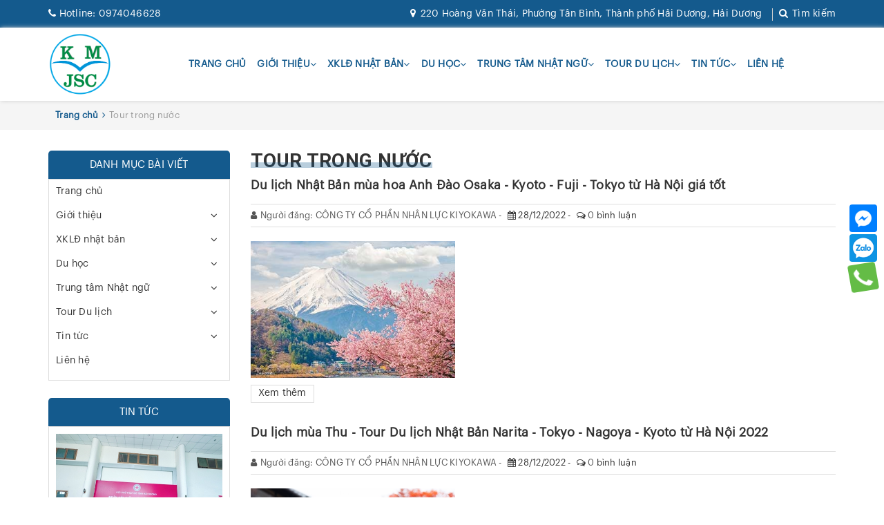

--- FILE ---
content_type: text/html; charset=utf-8
request_url: https://nihongo.edu.vn/tour-trong-nuoc
body_size: 11366
content:
<!DOCTYPE html>
<html lang="vi">
	<head>
		<meta charset="UTF-8" />
		<meta name="viewport" content="width=device-width, initial-scale=1, maximum-scale=1">			
		<title>
			Tour trong nước
			
			
			 CÔNG TY CỔ PHẦN NHÂN LỰC KIYOKAWA			
		</title>		
		<!-- ================= Page description ================== -->
		<meta name="description" content="">
		<!-- ================= Meta ================== -->
		<meta name="keywords" content="Tour trong nước, CÔNG TY CỔ PHẦN NHÂN LỰC KIYOKAWA, nihongo.edu.vn"/>
		<link rel="canonical" href="https://nihongo.edu.vn/tour-trong-nuoc"/>
		<meta name='revisit-after' content='1 days' />
		<meta name="robots" content="noodp,index,follow" />
		<!-- ================= Favicon ================== -->
		
		<link rel="icon" href="//bizweb.dktcdn.net/100/474/223/themes/890653/assets/favicon.png?1737625193992" type="image/x-icon" />

		
		<!-- Facebook Open Graph meta tags -->
		

	<meta property="og:type" content="website">
	<meta property="og:title" content="Tour trong nước">
	<meta property="og:image" content="http://bizweb.dktcdn.net/100/474/223/themes/890653/assets/logo.png?1737625193992">
	<meta property="og:image:secure_url" content="https://bizweb.dktcdn.net/100/474/223/themes/890653/assets/logo.png?1737625193992">

<meta property="og:description" content="">
<meta property="og:url" content="https://nihongo.edu.vn/tour-trong-nuoc">
<meta property="og:site_name" content="CÔNG TY CỔ PHẦN NHÂN LỰC KIYOKAWA">	
		
<script type="application/ld+json">
        {
        "@context": "http://schema.org",
        "@type": "BreadcrumbList",
        "itemListElement": 
        [
            {
                "@type": "ListItem",
                "position": 1,
                "item": 
                {
                  "@id": "https://nihongo.edu.vn",
                  "name": "Trang chủ"
                }
            },
      
        
      
      
      
        {
                "@type": "ListItem",
                "position": 2,
                "item": 
                {
                  "@id": "https://nihongo.edu.vn/tour-trong-nuoc",
                  "name": "Tour trong nước"
                }
            }
      
      
      
      
      
    
        ]
        }
</script>
	

		<!-- Build Main CSS -->					
		<link rel="preload" href="//bizweb.dktcdn.net/100/474/223/themes/890653/assets/base.scss.css?1737625193992" as="style">
		<link rel="preload" href="//bizweb.dktcdn.net/100/474/223/themes/890653/assets/style.scss.css?1737625193992" as="style">
		<link href="//bizweb.dktcdn.net/100/474/223/themes/890653/assets/base.scss.css?1737625193992" rel="stylesheet" type="text/css" media="all" />		
		<link href="//bizweb.dktcdn.net/100/474/223/themes/890653/assets/style.scss.css?1737625193992" rel="stylesheet" type="text/css" media="all" />	
		<script src="//bizweb.dktcdn.net/100/474/223/themes/890653/assets/jquery-min.js?1737625193992" type="text/javascript"></script>	


		<script>			
			var template = 'blog';			 
		</script>
		<!-- Bizweb conter for header -->


		<script>
	var Bizweb = Bizweb || {};
	Bizweb.store = 'nihongo.mysapo.net';
	Bizweb.id = 474223;
	Bizweb.theme = {"id":890653,"name":"Du học halu","role":"main"};
	Bizweb.template = 'blog';
	if(!Bizweb.fbEventId)  Bizweb.fbEventId = 'xxxxxxxx-xxxx-4xxx-yxxx-xxxxxxxxxxxx'.replace(/[xy]/g, function (c) {
	var r = Math.random() * 16 | 0, v = c == 'x' ? r : (r & 0x3 | 0x8);
				return v.toString(16);
			});		
</script>
<script>
	(function () {
		function asyncLoad() {
			var urls = [];
			for (var i = 0; i < urls.length; i++) {
				var s = document.createElement('script');
				s.type = 'text/javascript';
				s.async = true;
				s.src = urls[i];
				var x = document.getElementsByTagName('script')[0];
				x.parentNode.insertBefore(s, x);
			}
		};
		window.attachEvent ? window.attachEvent('onload', asyncLoad) : window.addEventListener('load', asyncLoad, false);
	})();
</script>


<script>
	window.BizwebAnalytics = window.BizwebAnalytics || {};
	window.BizwebAnalytics.meta = window.BizwebAnalytics.meta || {};
	window.BizwebAnalytics.meta.currency = 'VND';
	window.BizwebAnalytics.tracking_url = '/s';

	var meta = {};
	
	
	for (var attr in meta) {
	window.BizwebAnalytics.meta[attr] = meta[attr];
	}
</script>

	
		<script src="/dist/js/stats.min.js?v=96f2ff2"></script>
	











	
		<script>var ProductReviewsAppUtil=ProductReviewsAppUtil || {};</script>
	</head>
	<body class="">		

		<!-- Main content -->
		
<div class="fixed-right">
	<a class="facebook" target="_blank" href="https://facebook.com" title="Facebook">
		<img src="//bizweb.dktcdn.net/100/474/223/themes/890653/assets/icon-menu-right1.png?1737625193992" alt="icon">
	</a>
	<a class="zalo" href="https://zalo.me/0358557624" title="Zalo" target="_blank">
		<img src="//bizweb.dktcdn.net/100/474/223/themes/890653/assets/icon-menu-right2.png?1737625193992" alt="icon">
	</a>
	<a href="tel:0358888666" title="0358888666" class="phone">
		<img src="//bizweb.dktcdn.net/100/474/223/themes/890653/assets/icon-menu-right3.png?1737625193992" alt="icon">
	</a>
</div>

<header class="header">	
	<div class="topbar">
		<div class="container">
			<div class="topbar__wrap">
				<div class="row">
					<div class="topbar__left col-lg-4 col-md-4 col-sm-6">
						
						<a href="tel:0974046628" title="0974046628">
							<i class="fa fa-phone" aria-hidden="true"></i>
							<span>Hotline: </span>
							0974046628
						</a>
						
					</div>
					<div class="topbar__right col-lg-8 col-md-8 col-sm-6 col-xs-12">
						<div class="welcome-shop">
							<span><i class="fa fa-map-marker"></i>
								
								220 Hoàng Văn Thái, Phường Tân Bình, Thành phố Hải Dương, Hải Dương
								
							</span>
							<span class="icon-search-topbar"><i class="fa fa-search"></i> Tìm kiếm</span>
							<div class="box-search-topbar">
								<div class="header_search search_form">
	<form class="input-group search-bar search_form" action="/search" method="get" role="search">		
		<input type="search" name="q" value="" placeholder="Tìm kiếm... " class="input-group-field st-default-search-input search-text" autocomplete="off">
		<input type="hidden" name="type" value="article" />
		<span class="input-group-btn">
			<button class="btn icon-fallback-text">
				<i class="fa fa-search"></i>
			</button>
		</span>
	</form>
</div>
							</div>
						</div>
					</div>
				</div>
			</div>
		</div>
	</div>
	<div class="middle-header not-index">
		<div class="container">
			<div class="header-main">
				<div class="row">
					<div class="col-lg-2 col-md-2 col-xs-12 col-sm-12">
						<div class="logo">
							
							<a href="/" class="logo-wrapper " title="CÔNG TY CỔ PHẦN NHÂN LỰC KIYOKAWA">		
								<img src="//bizweb.dktcdn.net/100/474/223/themes/890653/assets/logo.png?1737625193992"  alt="CÔNG TY CỔ PHẦN NHÂN LỰC KIYOKAWA">
							</a>
													
						</div>
					</div>

					<div class="col-lg-10 col-md-10 col-xs-12 col-sm-12">
						<div class="navigation--horizontal">
							<div class="main-nav navigation-horizontal-wrapper">
								<nav>
	<ul id="nav" class="nav hidden-sm hidden-xs navigation-horizontal">
		
		
		
		
		<li class="hidden-sm hidden-xs nav-item "><a class="nav-link a-img" title="Trang chủ" href="/">Trang chủ</a></li>
		
		
		
		
		
		<li class="hidden-sm hidden-xs nav-item  has-dropdown">
			<a href="/gioi-thieu" title="Giới thiệu" class="nav-link a-img">Giới thiệu <i class="fa fa-angle-down" data-toggle="dropdown"></i></a>
			
			<ul class="dropdown-menu">
				
				
				<li class="nav-item-lv2">
					<a class="nav-link" title="Giới thiệu" href="/gioi-thieu">Giới thiệu</a>
				</li>
				
				
				
				<li class="nav-item-lv2">
					<a class="nav-link" title="HOẠT ĐỘNG KIYOKAWA" href="/hoat-dong-kiyokawa">HOẠT ĐỘNG KIYOKAWA</a>
				</li>
				
				
				
				<li class="nav-item-lv2">
					<a class="nav-link" title="TỔ CHỨC CÔNG TY" href="/to-chuc-cong-ty">TỔ CHỨC CÔNG TY</a>
				</li>
				
				

			</ul>
			
		</li>
		
		
		
		
		
		<li class="hidden-sm hidden-xs nav-item  has-dropdown">
			<a href="/xuat-khau-lao-dong-nhat-ban" title="XKLĐ nhật bản" class="nav-link a-img">XKLĐ nhật bản <i class="fa fa-angle-down" data-toggle="dropdown"></i></a>
			
			<ul class="dropdown-menu">
				
				
				<li class="nav-item-lv2">
					<a class="nav-link" title="Đơn hàng tuyển dụng" href="/thong-bao-khai-giang">Đơn hàng tuyển dụng</a>
				</li>
				
				
				
				<li class="nav-item-lv2">
					<a class="nav-link" title="Thông báo lịch xuất cảnh" href="/thong-bao-lich-xuat-canh">Thông báo lịch xuất cảnh</a>
				</li>
				
				
				
				<li class="nav-item-lv2">
					<a class="nav-link" title="Chính sách ưu đãi đặc biệt" href="/chinh-sach-uu-dai-dac-biet">Chính sách ưu đãi đặc biệt</a>
				</li>
				
				
				
				<li class="nav-item-lv2">
					<a class="nav-link" title="Câu hỏi thường gặp" href="/cau-hoi-thuong-gap">Câu hỏi thường gặp</a>
				</li>
				
				

			</ul>
			
		</li>
		
		
		
		
		
		<li class="hidden-sm hidden-xs nav-item  has-dropdown">
			<a href="/du-hoc-nhat-ban" title="Du học" class="nav-link a-img">Du học <i class="fa fa-angle-down" data-toggle="dropdown"></i></a>
			
			<ul class="dropdown-menu">
				
				
				<li class="nav-item-lv2">
					<a class="nav-link" title="Tổng quan" href="/tong-quan">Tổng quan</a>
				</li>
				
				
				
				<li class="nav-item-lv2">
					<a class="nav-link" title="Thủ tục hồ sơ" href="/thu-tuc-ho-so">Thủ tục hồ sơ</a>
				</li>
				
				
				
				<li class="nav-item-lv2">
					<a class="nav-link" title="Danh sách trường liên kết" href="/danh-sach-truong-lien-ket">Danh sách trường liên kết</a>
				</li>
				
				
				
				<li class="nav-item-lv2">
					<a class="nav-link" title="Câu hỏi thường gặp" href="/cau-hoi-thuong-gap-1">Câu hỏi thường gặp</a>
				</li>
				
				

			</ul>
			
		</li>
		
		
		
		
		
		<li class="hidden-sm hidden-xs nav-item  has-dropdown">
			<a href="/trung-tam-nhat-ngu" title="Trung tâm Nhật ngữ" class="nav-link a-img">Trung tâm Nhật ngữ <i class="fa fa-angle-down" data-toggle="dropdown"></i></a>
			
			<ul class="dropdown-menu">
				
				
				<li class="nav-item-lv2">
					<a class="nav-link" title="Lịch khai giảng tại trung tâm" href="/lich-khai-giang-tai-trung-tam">Lịch khai giảng tại trung tâm</a>
				</li>
				
				
				
				<li class="nav-item-lv2">
					<a class="nav-link" title="Đào tạo tại KCN" href="/dao-tao-tai-kcn">Đào tạo tại KCN</a>
				</li>
				
				
				
				<li class="nav-item-lv2">
					<a class="nav-link" title="Đội ngũ giảng viên" href="/doi-ngu-giang-vien">Đội ngũ giảng viên</a>
				</li>
				
				
				
				<li class="nav-item-lv2">
					<a class="nav-link" title="Tuyển sinh" href="/tuyen-sinh">Tuyển sinh</a>
				</li>
				
				
				
				<li class="nav-item-lv2">
					<a class="nav-link" title="LỊCH NHẬP HỌC" href="/lich-nhap-hoc">LỊCH NHẬP HỌC</a>
				</li>
				
				

			</ul>
			
		</li>
		
		
		
		
		
		<li class="hidden-sm hidden-xs nav-item  has-dropdown">
			<a href="/tour-du-lich" title="Tour Du lịch" class="nav-link a-img">Tour Du lịch <i class="fa fa-angle-down" data-toggle="dropdown"></i></a>
			
			<ul class="dropdown-menu">
				
				
				<li class="nav-item-lv2">
					<a class="nav-link" title="Tour trong nước" href="/tour-trong-nuoc">Tour trong nước</a>
				</li>
				
				
				
				<li class="nav-item-lv2">
					<a class="nav-link" title="Tour nước ngoài" href="/tour-nuoc-ngoai">Tour nước ngoài</a>
				</li>
				
				

			</ul>
			
		</li>
		
		
		
		
		
		<li class="hidden-sm hidden-xs nav-item  has-dropdown">
			<a href="/tin-tuc" title="Tin tức" class="nav-link a-img">Tin tức <i class="fa fa-angle-down" data-toggle="dropdown"></i></a>
			
			<ul class="dropdown-menu">
				
				
				<li class="nav-item-lv2">
					<a class="nav-link" title="Thông tin hữu ích" href="/thong-tin-huu-ich">Thông tin hữu ích</a>
				</li>
				
				
				
				<li class="nav-item-lv2">
					<a class="nav-link" title="Kinh tế" href="/kinh-te">Kinh tế</a>
				</li>
				
				
				
				<li class="nav-item-lv2">
					<a class="nav-link" title="Chính trị" href="/chinh-tri">Chính trị</a>
				</li>
				
				
				
				<li class="nav-item-lv2">
					<a class="nav-link" title="Đời sống xã hội" href="/doi-song-xa-hoi">Đời sống xã hội</a>
				</li>
				
				

			</ul>
			
		</li>
		
		
		
		
		
		<li class="hidden-sm hidden-xs nav-item "><a class="nav-link a-img" title="Liên hệ" href="/lien-he">Liên hệ</a></li>
		
		

		<!-- menu mobile -->
		
		
		<li class="hidden-lg hidden-md nav-item "><a class="nav-link" href="/">Trang chủ</a></li>
		
		
		
		<li class="hidden-lg hidden-md nav-item  has-dropdown">
			<a href="/gioi-thieu" title="Giới thiệu" class="nav-link">Giới thiệu <i class="fa fa-angle-down" data-toggle="dropdown"></i></a>

			<ul class="dropdown-menu">
				
				
				<li class="nav-item-lv2">
					<a class="nav-link" title="Giới thiệu" href="/gioi-thieu">Giới thiệu</a>
				</li>
				
				
				
				<li class="nav-item-lv2">
					<a class="nav-link" title="HOẠT ĐỘNG KIYOKAWA" href="/hoat-dong-kiyokawa">HOẠT ĐỘNG KIYOKAWA</a>
				</li>
				
				
				
				<li class="nav-item-lv2">
					<a class="nav-link" title="TỔ CHỨC CÔNG TY" href="/to-chuc-cong-ty">TỔ CHỨC CÔNG TY</a>
				</li>
				
				

			</ul>
		</li>
		
		
		
		<li class="hidden-lg hidden-md nav-item  has-dropdown">
			<a href="/xuat-khau-lao-dong-nhat-ban" title="XKLĐ nhật bản" class="nav-link">XKLĐ nhật bản <i class="fa fa-angle-down" data-toggle="dropdown"></i></a>

			<ul class="dropdown-menu">
				
				
				<li class="nav-item-lv2">
					<a class="nav-link" title="Đơn hàng tuyển dụng" href="/thong-bao-khai-giang">Đơn hàng tuyển dụng</a>
				</li>
				
				
				
				<li class="nav-item-lv2">
					<a class="nav-link" title="Thông báo lịch xuất cảnh" href="/thong-bao-lich-xuat-canh">Thông báo lịch xuất cảnh</a>
				</li>
				
				
				
				<li class="nav-item-lv2">
					<a class="nav-link" title="Chính sách ưu đãi đặc biệt" href="/chinh-sach-uu-dai-dac-biet">Chính sách ưu đãi đặc biệt</a>
				</li>
				
				
				
				<li class="nav-item-lv2">
					<a class="nav-link" title="Câu hỏi thường gặp" href="/cau-hoi-thuong-gap">Câu hỏi thường gặp</a>
				</li>
				
				

			</ul>
		</li>
		
		
		
		<li class="hidden-lg hidden-md nav-item  has-dropdown">
			<a href="/du-hoc-nhat-ban" title="Du học" class="nav-link">Du học <i class="fa fa-angle-down" data-toggle="dropdown"></i></a>

			<ul class="dropdown-menu">
				
				
				<li class="nav-item-lv2">
					<a class="nav-link" title="Tổng quan" href="/tong-quan">Tổng quan</a>
				</li>
				
				
				
				<li class="nav-item-lv2">
					<a class="nav-link" title="Thủ tục hồ sơ" href="/thu-tuc-ho-so">Thủ tục hồ sơ</a>
				</li>
				
				
				
				<li class="nav-item-lv2">
					<a class="nav-link" title="Danh sách trường liên kết" href="/danh-sach-truong-lien-ket">Danh sách trường liên kết</a>
				</li>
				
				
				
				<li class="nav-item-lv2">
					<a class="nav-link" title="Câu hỏi thường gặp" href="/cau-hoi-thuong-gap-1">Câu hỏi thường gặp</a>
				</li>
				
				

			</ul>
		</li>
		
		
		
		<li class="hidden-lg hidden-md nav-item  has-dropdown">
			<a href="/trung-tam-nhat-ngu" title="Trung tâm Nhật ngữ" class="nav-link">Trung tâm Nhật ngữ <i class="fa fa-angle-down" data-toggle="dropdown"></i></a>

			<ul class="dropdown-menu">
				
				
				<li class="nav-item-lv2">
					<a class="nav-link" title="Lịch khai giảng tại trung tâm" href="/lich-khai-giang-tai-trung-tam">Lịch khai giảng tại trung tâm</a>
				</li>
				
				
				
				<li class="nav-item-lv2">
					<a class="nav-link" title="Đào tạo tại KCN" href="/dao-tao-tai-kcn">Đào tạo tại KCN</a>
				</li>
				
				
				
				<li class="nav-item-lv2">
					<a class="nav-link" title="Đội ngũ giảng viên" href="/doi-ngu-giang-vien">Đội ngũ giảng viên</a>
				</li>
				
				
				
				<li class="nav-item-lv2">
					<a class="nav-link" title="Tuyển sinh" href="/tuyen-sinh">Tuyển sinh</a>
				</li>
				
				
				
				<li class="nav-item-lv2">
					<a class="nav-link" title="LỊCH NHẬP HỌC" href="/lich-nhap-hoc">LỊCH NHẬP HỌC</a>
				</li>
				
				

			</ul>
		</li>
		
		
		
		<li class="hidden-lg hidden-md nav-item  has-dropdown">
			<a href="/tour-du-lich" title="Tour Du lịch" class="nav-link">Tour Du lịch <i class="fa fa-angle-down" data-toggle="dropdown"></i></a>

			<ul class="dropdown-menu">
				
				
				<li class="nav-item-lv2">
					<a class="nav-link" title="Tour trong nước" href="/tour-trong-nuoc">Tour trong nước</a>
				</li>
				
				
				
				<li class="nav-item-lv2">
					<a class="nav-link" title="Tour nước ngoài" href="/tour-nuoc-ngoai">Tour nước ngoài</a>
				</li>
				
				

			</ul>
		</li>
		
		
		
		<li class="hidden-lg hidden-md nav-item  has-dropdown">
			<a href="/tin-tuc" title="Tin tức" class="nav-link">Tin tức <i class="fa fa-angle-down" data-toggle="dropdown"></i></a>

			<ul class="dropdown-menu">
				
				
				<li class="nav-item-lv2">
					<a class="nav-link" title="Thông tin hữu ích" href="/thong-tin-huu-ich">Thông tin hữu ích</a>
				</li>
				
				
				
				<li class="nav-item-lv2">
					<a class="nav-link" title="Kinh tế" href="/kinh-te">Kinh tế</a>
				</li>
				
				
				
				<li class="nav-item-lv2">
					<a class="nav-link" title="Chính trị" href="/chinh-tri">Chính trị</a>
				</li>
				
				
				
				<li class="nav-item-lv2">
					<a class="nav-link" title="Đời sống xã hội" href="/doi-song-xa-hoi">Đời sống xã hội</a>
				</li>
				
				

			</ul>
		</li>
		
		
		
		<li class="hidden-lg hidden-md nav-item "><a class="nav-link" href="/lien-he">Liên hệ</a></li>
		
		
	</ul>

	<div class="menu-bar hidden-md hidden-lg">
		<span>Menu</span>
		<i class="fa fa-bars" aria-hidden="true"></i>
	</div>
	<ul class="nav hidden-lg hidden-md nav-mobile">
		
		
		<li class="nav-item">
			<a class="nav-link" href="/" title="Trang chủ">
				<i class="fa fa-home"></i> Trang chủ
			</a>
		</li>
		
		
		
		<li class="nav-item hvs">
			<a href="/gioi-thieu" class="nav-link" title="Giới thiệu">
				 Giới thiệu
			</a>
			<span class="open-close2">
				<i class="fa fa-angle-down" aria-hidden="true"></i>
			</span>
			<ul class="sub-menu-1" style="display: none">
				
				
				<li class="nav-item-lv2">
					<a class="nav-link" href="/gioi-thieu" title="Giới thiệu">
						<span>Giới thiệu</span>
					</a>
				</li>
				
				
				
				<li class="nav-item-lv2">
					<a class="nav-link" href="/hoat-dong-kiyokawa" title="HOẠT ĐỘNG KIYOKAWA">
						<span>HOẠT ĐỘNG KIYOKAWA</span>
					</a>
				</li>
				
				
				
				<li class="nav-item-lv2">
					<a class="nav-link" href="/to-chuc-cong-ty" title="TỔ CHỨC CÔNG TY">
						<span>TỔ CHỨC CÔNG TY</span>
					</a>
				</li>
				
				
			</ul>
		</li>
		
		
		
		<li class="nav-item hvs">
			<a href="/xuat-khau-lao-dong-nhat-ban" class="nav-link" title="XKLĐ nhật bản">
				 XKLĐ nhật bản
			</a>
			<span class="open-close2">
				<i class="fa fa-angle-down" aria-hidden="true"></i>
			</span>
			<ul class="sub-menu-1" style="display: none">
				
				
				<li class="nav-item-lv2">
					<a class="nav-link" href="/thong-bao-khai-giang" title="Đơn hàng tuyển dụng">
						<span>Đơn hàng tuyển dụng</span>
					</a>
				</li>
				
				
				
				<li class="nav-item-lv2">
					<a class="nav-link" href="/thong-bao-lich-xuat-canh" title="Thông báo lịch xuất cảnh">
						<span>Thông báo lịch xuất cảnh</span>
					</a>
				</li>
				
				
				
				<li class="nav-item-lv2">
					<a class="nav-link" href="/chinh-sach-uu-dai-dac-biet" title="Chính sách ưu đãi đặc biệt">
						<span>Chính sách ưu đãi đặc biệt</span>
					</a>
				</li>
				
				
				
				<li class="nav-item-lv2">
					<a class="nav-link" href="/cau-hoi-thuong-gap" title="Câu hỏi thường gặp">
						<span>Câu hỏi thường gặp</span>
					</a>
				</li>
				
				
			</ul>
		</li>
		
		
		
		<li class="nav-item hvs">
			<a href="/du-hoc-nhat-ban" class="nav-link" title="Du học">
				 Du học
			</a>
			<span class="open-close2">
				<i class="fa fa-angle-down" aria-hidden="true"></i>
			</span>
			<ul class="sub-menu-1" style="display: none">
				
				
				<li class="nav-item-lv2">
					<a class="nav-link" href="/tong-quan" title="Tổng quan">
						<span>Tổng quan</span>
					</a>
				</li>
				
				
				
				<li class="nav-item-lv2">
					<a class="nav-link" href="/thu-tuc-ho-so" title="Thủ tục hồ sơ">
						<span>Thủ tục hồ sơ</span>
					</a>
				</li>
				
				
				
				<li class="nav-item-lv2">
					<a class="nav-link" href="/danh-sach-truong-lien-ket" title="Danh sách trường liên kết">
						<span>Danh sách trường liên kết</span>
					</a>
				</li>
				
				
				
				<li class="nav-item-lv2">
					<a class="nav-link" href="/cau-hoi-thuong-gap-1" title="Câu hỏi thường gặp">
						<span>Câu hỏi thường gặp</span>
					</a>
				</li>
				
				
			</ul>
		</li>
		
		
		
		<li class="nav-item hvs">
			<a href="/trung-tam-nhat-ngu" class="nav-link" title="Trung tâm Nhật ngữ">
				 Trung tâm Nhật ngữ
			</a>
			<span class="open-close2">
				<i class="fa fa-angle-down" aria-hidden="true"></i>
			</span>
			<ul class="sub-menu-1" style="display: none">
				
				
				<li class="nav-item-lv2">
					<a class="nav-link" href="/lich-khai-giang-tai-trung-tam" title="Lịch khai giảng tại trung tâm">
						<span>Lịch khai giảng tại trung tâm</span>
					</a>
				</li>
				
				
				
				<li class="nav-item-lv2">
					<a class="nav-link" href="/dao-tao-tai-kcn" title="Đào tạo tại KCN">
						<span>Đào tạo tại KCN</span>
					</a>
				</li>
				
				
				
				<li class="nav-item-lv2">
					<a class="nav-link" href="/doi-ngu-giang-vien" title="Đội ngũ giảng viên">
						<span>Đội ngũ giảng viên</span>
					</a>
				</li>
				
				
				
				<li class="nav-item-lv2">
					<a class="nav-link" href="/tuyen-sinh" title="Tuyển sinh">
						<span>Tuyển sinh</span>
					</a>
				</li>
				
				
				
				<li class="nav-item-lv2">
					<a class="nav-link" href="/lich-nhap-hoc" title="LỊCH NHẬP HỌC">
						<span>LỊCH NHẬP HỌC</span>
					</a>
				</li>
				
				
			</ul>
		</li>
		
		
		
		<li class="nav-item hvs">
			<a href="/tour-du-lich" class="nav-link" title="Tour Du lịch">
				 Tour Du lịch
			</a>
			<span class="open-close2">
				<i class="fa fa-angle-down" aria-hidden="true"></i>
			</span>
			<ul class="sub-menu-1" style="display: none">
				
				
				<li class="nav-item-lv2">
					<a class="nav-link" href="/tour-trong-nuoc" title="Tour trong nước">
						<span>Tour trong nước</span>
					</a>
				</li>
				
				
				
				<li class="nav-item-lv2">
					<a class="nav-link" href="/tour-nuoc-ngoai" title="Tour nước ngoài">
						<span>Tour nước ngoài</span>
					</a>
				</li>
				
				
			</ul>
		</li>
		
		
		
		<li class="nav-item hvs">
			<a href="/tin-tuc" class="nav-link" title="Tin tức">
				 Tin tức
			</a>
			<span class="open-close2">
				<i class="fa fa-angle-down" aria-hidden="true"></i>
			</span>
			<ul class="sub-menu-1" style="display: none">
				
				
				<li class="nav-item-lv2">
					<a class="nav-link" href="/thong-tin-huu-ich" title="Thông tin hữu ích">
						<span>Thông tin hữu ích</span>
					</a>
				</li>
				
				
				
				<li class="nav-item-lv2">
					<a class="nav-link" href="/kinh-te" title="Kinh tế">
						<span>Kinh tế</span>
					</a>
				</li>
				
				
				
				<li class="nav-item-lv2">
					<a class="nav-link" href="/chinh-tri" title="Chính trị">
						<span>Chính trị</span>
					</a>
				</li>
				
				
				
				<li class="nav-item-lv2">
					<a class="nav-link" href="/doi-song-xa-hoi" title="Đời sống xã hội">
						<span>Đời sống xã hội</span>
					</a>
				</li>
				
				
			</ul>
		</li>
		
		
		
		<li class="nav-item">
			<a class="nav-link" href="/lien-he" title="Liên hệ">
				 Liên hệ
			</a>
		</li>
		
		


	</ul>
	
</nav>
							</div>
							<div class=" navigation-arrows">
								<i class="prev disabled">
									<img src="//bizweb.dktcdn.net/100/474/223/themes/890653/assets/002-left-chevron.png?1737625193992">
								</i>
								<i class="next fa-angle-down">
									<img src="//bizweb.dktcdn.net/100/474/223/themes/890653/assets/001-chevron.png?1737625193992">
								</i>
							</div>
						</div>

					</div>
				</div>

			</div>
		</div>
	</div>
</header>
		<!-- Header JS -->	

		<section class="bread-crumb">
	<div class="container">
		<div class="row">
			<div class="col-xs-12 a-left">
				<div class="breadcrumb-container">
					<ul class="breadcrumb">					
						<li class="home">
							<a itemprop="url" href="/" ><span >Trang chủ</span></a>	
							<i class="fa fa-angle-right" aria-hidden="true"></i>
						</li>
						
						
						<li><strong ><span >Tour trong nước</span></strong></li>
						
						
					</ul>
				</div>
			</div>
		</div>
	</div>
</section>  
<div class="blog_template">
	<div class="container">
		<div class="row">
			<section class="right-content col-lg-9 col-md-9  col-md-push-3 col-lg-push-3">			
				<div class="box-heading hidden">
					<h1 class="title-head">Tour trong nước</h1>
				</div>
				
				
				<section class="list-blogs blog-main">
					
					<div class="heading-title">
						<h2 class="heading-title__title">
						Tour trong nước</h2>
					</div>
									
					<article class="blog-item">
						<div class="blog-title">
							<h3 class="blog-item-name"><a href="/du-lich-nhat-ban-mua-hoa-anh-dao-osaka-kyoto-fuji-tokyo-tu-ha-noi-gia-tot" title="Du lịch Nhật Bản mùa hoa Anh Đào Osaka - Kyoto - Fuji - Tokyo từ Hà Nội giá tốt">Du lịch Nhật Bản mùa hoa Anh Đào Osaka - Kyoto - Fuji - Tokyo từ Hà Nội giá tốt</a></h3>
							<div class="blog-item-meta">
								<div class="post-author">
									<span><i class="fa fa-user"></i>Người đăng: </span>
									CÔNG TY CỔ PHẦN NHÂN LỰC KIYOKAWA
								</div>
								<div class="post-time">
									<i class="fa fa-calendar"></i>
									28/12/2022
								</div>
								<div class="post-comment">
									<i class="fa fa-comments-o"></i>
									<span>0</span> bình luận
								</div>
							</div>
						</div>
						<div class="blog-item-wrap">
							<div class="blog-item-thumbnail">						
								<a href="/du-lich-nhat-ban-mua-hoa-anh-dao-osaka-kyoto-fuji-tokyo-tu-ha-noi-gia-tot">
									
									<picture>
										<source media="(max-width: 480px)" srcset="//bizweb.dktcdn.net/thumb/large/100/474/223/articles/du-lich-nhat-ban-mua-hoa-anh-dao-kham-pha-fuji-du-lich-viet.jpg?v=1672211051773">
										<source media="(min-width: 481px) and (max-width: 767px)" srcset="//bizweb.dktcdn.net/thumb/large/100/474/223/articles/du-lich-nhat-ban-mua-hoa-anh-dao-kham-pha-fuji-du-lich-viet.jpg?v=1672211051773">
										<source media="(min-width: 768px) and (max-width: 1023px)" srcset="//bizweb.dktcdn.net/thumb/large/100/474/223/articles/du-lich-nhat-ban-mua-hoa-anh-dao-kham-pha-fuji-du-lich-viet.jpg?v=1672211051773">
										<source media="(min-width: 1024px) and (max-width: 1199px)" srcset="//bizweb.dktcdn.net/thumb/medium/100/474/223/articles/du-lich-nhat-ban-mua-hoa-anh-dao-kham-pha-fuji-du-lich-viet.jpg?v=1672211051773">
										<source media="(min-width: 1200px)" srcset="//bizweb.dktcdn.net/thumb/large/100/474/223/articles/du-lich-nhat-ban-mua-hoa-anh-dao-kham-pha-fuji-du-lich-viet.jpg?v=1672211051773">
										<img src="https://bizweb.dktcdn.net/100/474/223/articles/du-lich-nhat-ban-mua-hoa-anh-dao-kham-pha-fuji-du-lich-viet.jpg?v=1672211051773" style="max-width:100%;" title="Du lịch Nhật Bản mùa hoa Anh Đào Osaka - Kyoto - Fuji - Tokyo từ Hà Nội giá tốt" class="img-responsive" alt="Du lịch Nhật Bản mùa hoa Anh Đào Osaka - Kyoto - Fuji - Tokyo từ Hà Nội giá tốt">
									</picture>
									
								</a>
							</div>
							<div class="blog-item-info">
								<p class="blog-item-summary margin-bottom-5"></p>

							</div>
						</div>
						<a href="/du-lich-nhat-ban-mua-hoa-anh-dao-osaka-kyoto-fuji-tokyo-tu-ha-noi-gia-tot" title="Xem thêm" class="read-more float-left">Xem thêm</a>
					</article>
									
					<article class="blog-item">
						<div class="blog-title">
							<h3 class="blog-item-name"><a href="/du-lich-mua-thu-tour-du-lich-nhat-ban-narita-tokyo-nagoya-kyoto-tu-ha-noi-2022" title="Du lịch mùa Thu - Tour Du lịch Nhật Bản Narita - Tokyo - Nagoya - Kyoto từ Hà Nội 2022">Du lịch mùa Thu - Tour Du lịch Nhật Bản Narita - Tokyo - Nagoya - Kyoto từ Hà Nội 2022</a></h3>
							<div class="blog-item-meta">
								<div class="post-author">
									<span><i class="fa fa-user"></i>Người đăng: </span>
									CÔNG TY CỔ PHẦN NHÂN LỰC KIYOKAWA
								</div>
								<div class="post-time">
									<i class="fa fa-calendar"></i>
									28/12/2022
								</div>
								<div class="post-comment">
									<i class="fa fa-comments-o"></i>
									<span>0</span> bình luận
								</div>
							</div>
						</div>
						<div class="blog-item-wrap">
							<div class="blog-item-thumbnail">						
								<a href="/du-lich-mua-thu-tour-du-lich-nhat-ban-narita-tokyo-nagoya-kyoto-tu-ha-noi-2022">
									
									<picture>
										<source media="(max-width: 480px)" srcset="//bizweb.dktcdn.net/thumb/large/100/474/223/articles/du-lich-nhat-ban-thu-du-lich-viet.jpg?v=1672210991747">
										<source media="(min-width: 481px) and (max-width: 767px)" srcset="//bizweb.dktcdn.net/thumb/large/100/474/223/articles/du-lich-nhat-ban-thu-du-lich-viet.jpg?v=1672210991747">
										<source media="(min-width: 768px) and (max-width: 1023px)" srcset="//bizweb.dktcdn.net/thumb/large/100/474/223/articles/du-lich-nhat-ban-thu-du-lich-viet.jpg?v=1672210991747">
										<source media="(min-width: 1024px) and (max-width: 1199px)" srcset="//bizweb.dktcdn.net/thumb/medium/100/474/223/articles/du-lich-nhat-ban-thu-du-lich-viet.jpg?v=1672210991747">
										<source media="(min-width: 1200px)" srcset="//bizweb.dktcdn.net/thumb/large/100/474/223/articles/du-lich-nhat-ban-thu-du-lich-viet.jpg?v=1672210991747">
										<img src="https://bizweb.dktcdn.net/100/474/223/articles/du-lich-nhat-ban-thu-du-lich-viet.jpg?v=1672210991747" style="max-width:100%;" title="Du lịch mùa Thu - Tour Du lịch Nhật Bản Narita - Tokyo - Nagoya - Kyoto từ Hà Nội 2022" class="img-responsive" alt="Du lịch mùa Thu - Tour Du lịch Nhật Bản Narita - Tokyo - Nagoya - Kyoto từ Hà Nội 2022">
									</picture>
									
								</a>
							</div>
							<div class="blog-item-info">
								<p class="blog-item-summary margin-bottom-5"></p>

							</div>
						</div>
						<a href="/du-lich-mua-thu-tour-du-lich-nhat-ban-narita-tokyo-nagoya-kyoto-tu-ha-noi-2022" title="Xem thêm" class="read-more float-left">Xem thêm</a>
					</article>
									
					<article class="blog-item">
						<div class="blog-title">
							<h3 class="blog-item-name"><a href="/du-lich-nhat-ban-mua-hoa-anh-dao-nagaya-osaka-fuji-tokyo-tu-ha-noi-gia-tot" title="Du lịch Nhật Bản mùa hoa Anh Đào Nagaya - Osaka - Fuji - Tokyo từ Hà Nội giá tốt">Du lịch Nhật Bản mùa hoa Anh Đào Nagaya - Osaka - Fuji - Tokyo từ Hà Nội giá tốt</a></h3>
							<div class="blog-item-meta">
								<div class="post-author">
									<span><i class="fa fa-user"></i>Người đăng: </span>
									CÔNG TY CỔ PHẦN NHÂN LỰC KIYOKAWA
								</div>
								<div class="post-time">
									<i class="fa fa-calendar"></i>
									28/12/2022
								</div>
								<div class="post-comment">
									<i class="fa fa-comments-o"></i>
									<span>0</span> bình luận
								</div>
							</div>
						</div>
						<div class="blog-item-wrap">
							<div class="blog-item-thumbnail">						
								<a href="/du-lich-nhat-ban-mua-hoa-anh-dao-nagaya-osaka-fuji-tokyo-tu-ha-noi-gia-tot">
									
									<picture>
										<source media="(max-width: 480px)" srcset="//bizweb.dktcdn.net/thumb/large/100/474/223/articles/chup-anh-kimono-yukata-mua-hoa-anh-dao-du-lich-viet.jpg?v=1672211023680">
										<source media="(min-width: 481px) and (max-width: 767px)" srcset="//bizweb.dktcdn.net/thumb/large/100/474/223/articles/chup-anh-kimono-yukata-mua-hoa-anh-dao-du-lich-viet.jpg?v=1672211023680">
										<source media="(min-width: 768px) and (max-width: 1023px)" srcset="//bizweb.dktcdn.net/thumb/large/100/474/223/articles/chup-anh-kimono-yukata-mua-hoa-anh-dao-du-lich-viet.jpg?v=1672211023680">
										<source media="(min-width: 1024px) and (max-width: 1199px)" srcset="//bizweb.dktcdn.net/thumb/medium/100/474/223/articles/chup-anh-kimono-yukata-mua-hoa-anh-dao-du-lich-viet.jpg?v=1672211023680">
										<source media="(min-width: 1200px)" srcset="//bizweb.dktcdn.net/thumb/large/100/474/223/articles/chup-anh-kimono-yukata-mua-hoa-anh-dao-du-lich-viet.jpg?v=1672211023680">
										<img src="https://bizweb.dktcdn.net/100/474/223/articles/chup-anh-kimono-yukata-mua-hoa-anh-dao-du-lich-viet.jpg?v=1672211023680" style="max-width:100%;" title="Du lịch Nhật Bản mùa hoa Anh Đào Nagaya - Osaka - Fuji - Tokyo từ Hà Nội giá tốt" class="img-responsive" alt="Du lịch Nhật Bản mùa hoa Anh Đào Nagaya - Osaka - Fuji - Tokyo từ Hà Nội giá tốt">
									</picture>
									
								</a>
							</div>
							<div class="blog-item-info">
								<p class="blog-item-summary margin-bottom-5"></p>

							</div>
						</div>
						<a href="/du-lich-nhat-ban-mua-hoa-anh-dao-nagaya-osaka-fuji-tokyo-tu-ha-noi-gia-tot" title="Xem thêm" class="read-more float-left">Xem thêm</a>
					</article>
					
					<div class="text-xs-left">
						

					</div>
				</section>
				
				
			</section>
			
			<aside class="left left-content col-lg-3 col-md-3 col-md-pull-9 col-lg-pull-9">
				
<aside class="aside-item collection-category">
	<div class="aside-title">
		<h2 class="title-head margin-top-0"><span>Danh mục bài viết</span></h2>
	</div>
	<div class="categories-box">
		<ul class="lv1">
			
			
			
<li class="nav-item nav-items ">
	<a title="Trang chủ" href="/">
		Trang chủ</a>
</li>

			
			
<li class="nav-item nav-items ">
	<a href="/gioi-thieu" class="nav-link">
		Giới thiệu	
	</a> 
	<span class="open-close">
		<i class="fa fa-angle-down" aria-hidden="true"></i>
	</span>
	<ul class="lv2">
		
		<li class="">
			<a class="nav-link" title="Giới thiệu " href="/gioi-thieu">
				Giới thiệu
			</a>
			
		</li>
		
		<li class="">
			<a class="nav-link" title="HOẠT ĐỘNG KIYOKAWA " href="/hoat-dong-kiyokawa">
				HOẠT ĐỘNG KIYOKAWA
			</a>
			
		</li>
		
		<li class="">
			<a class="nav-link" title="TỔ CHỨC CÔNG TY " href="/to-chuc-cong-ty">
				TỔ CHỨC CÔNG TY
			</a>
			
		</li>
		
	</ul>
</li>

			
			
<li class="nav-item nav-items ">
	<a href="/xuat-khau-lao-dong-nhat-ban" class="nav-link">
		XKLĐ nhật bản	
	</a> 
	<span class="open-close">
		<i class="fa fa-angle-down" aria-hidden="true"></i>
	</span>
	<ul class="lv2">
		
		<li class="">
			<a class="nav-link" title="Đơn hàng tuyển dụng " href="/thong-bao-khai-giang">
				Đơn hàng tuyển dụng
			</a>
			
		</li>
		
		<li class="">
			<a class="nav-link" title="Thông báo lịch xuất cảnh " href="/thong-bao-lich-xuat-canh">
				Thông báo lịch xuất cảnh
			</a>
			
		</li>
		
		<li class="">
			<a class="nav-link" title="Chính sách ưu đãi đặc biệt " href="/chinh-sach-uu-dai-dac-biet">
				Chính sách ưu đãi đặc biệt
			</a>
			
		</li>
		
		<li class="">
			<a class="nav-link" title="Câu hỏi thường gặp " href="/cau-hoi-thuong-gap">
				Câu hỏi thường gặp
			</a>
			
		</li>
		
	</ul>
</li>

			
			
<li class="nav-item nav-items ">
	<a href="/du-hoc-nhat-ban" class="nav-link">
		Du học	
	</a> 
	<span class="open-close">
		<i class="fa fa-angle-down" aria-hidden="true"></i>
	</span>
	<ul class="lv2">
		
		<li class="">
			<a class="nav-link" title="Tổng quan " href="/tong-quan">
				Tổng quan
			</a>
			
		</li>
		
		<li class="">
			<a class="nav-link" title="Thủ tục hồ sơ " href="/thu-tuc-ho-so">
				Thủ tục hồ sơ
			</a>
			
		</li>
		
		<li class="">
			<a class="nav-link" title="Danh sách trường liên kết " href="/danh-sach-truong-lien-ket">
				Danh sách trường liên kết
			</a>
			
		</li>
		
		<li class="">
			<a class="nav-link" title="Câu hỏi thường gặp " href="/cau-hoi-thuong-gap-1">
				Câu hỏi thường gặp
			</a>
			
		</li>
		
	</ul>
</li>

			
			
<li class="nav-item nav-items ">
	<a href="/trung-tam-nhat-ngu" class="nav-link">
		Trung tâm Nhật ngữ	
	</a> 
	<span class="open-close">
		<i class="fa fa-angle-down" aria-hidden="true"></i>
	</span>
	<ul class="lv2">
		
		<li class="">
			<a class="nav-link" title="Lịch khai giảng tại trung tâm " href="/lich-khai-giang-tai-trung-tam">
				Lịch khai giảng tại trung tâm
			</a>
			
		</li>
		
		<li class="">
			<a class="nav-link" title="Đào tạo tại KCN " href="/dao-tao-tai-kcn">
				Đào tạo tại KCN
			</a>
			
		</li>
		
		<li class="">
			<a class="nav-link" title="Đội ngũ giảng viên " href="/doi-ngu-giang-vien">
				Đội ngũ giảng viên
			</a>
			
		</li>
		
		<li class="">
			<a class="nav-link" title="Tuyển sinh " href="/tuyen-sinh">
				Tuyển sinh
			</a>
			
		</li>
		
		<li class="">
			<a class="nav-link" title="LỊCH NHẬP HỌC " href="/lich-nhap-hoc">
				LỊCH NHẬP HỌC
			</a>
			
		</li>
		
	</ul>
</li>

			
			
<li class="nav-item nav-items ">
	<a href="/tour-du-lich" class="nav-link">
		Tour Du lịch	
	</a> 
	<span class="open-close">
		<i class="fa fa-angle-down" aria-hidden="true"></i>
	</span>
	<ul class="lv2">
		
		<li class="">
			<a class="nav-link" title="Tour trong nước " href="/tour-trong-nuoc">
				Tour trong nước
			</a>
			
		</li>
		
		<li class="">
			<a class="nav-link" title="Tour nước ngoài " href="/tour-nuoc-ngoai">
				Tour nước ngoài
			</a>
			
		</li>
		
	</ul>
</li>

			
			
<li class="nav-item nav-items ">
	<a href="/tin-tuc" class="nav-link">
		Tin tức	
	</a> 
	<span class="open-close">
		<i class="fa fa-angle-down" aria-hidden="true"></i>
	</span>
	<ul class="lv2">
		
		<li class="">
			<a class="nav-link" title="Thông tin hữu ích " href="/thong-tin-huu-ich">
				Thông tin hữu ích
			</a>
			
		</li>
		
		<li class="">
			<a class="nav-link" title="Kinh tế " href="/kinh-te">
				Kinh tế
			</a>
			
		</li>
		
		<li class="">
			<a class="nav-link" title="Chính trị " href="/chinh-tri">
				Chính trị
			</a>
			
		</li>
		
		<li class="">
			<a class="nav-link" title="Đời sống xã hội " href="/doi-song-xa-hoi">
				Đời sống xã hội
			</a>
			
		</li>
		
	</ul>
</li>

			
			
<li class="nav-item nav-items ">
	<a title="Liên hệ" href="/lien-he">
		Liên hệ</a>
</li>

			
		</ul>
	</div>
</aside>




<div class="aside-item">
	<div class="aside-title">
		<h2 class="title-head margin-top-0">
			
			<a href="/tour-trong-nuoc" title="Tin tức">
				<span>Tin tức</span>
			</a>
			
		</h2>
	</div>
	<div class="list-blogs">
											
		<article class="blog-item blog-item-list">	
			
				<div class="blog-img">
					<a href="/kiyokawa-huong-ung-ngay-hoi-hien-mau">
						
						<picture>
							<source media="(max-width: 480px)" srcset="//bizweb.dktcdn.net/thumb/large/100/474/223/articles/z4301797602988-51beb110f679b767a5c1e807ee4e35a3.jpg?v=1682654744277">
							<source media="(min-width: 481px) and (max-width: 767px)" srcset="//bizweb.dktcdn.net/thumb/large/100/474/223/articles/z4301797602988-51beb110f679b767a5c1e807ee4e35a3.jpg?v=1682654744277">
							<source media="(min-width: 768px) and (max-width: 1023px)" srcset="//bizweb.dktcdn.net/thumb/large/100/474/223/articles/z4301797602988-51beb110f679b767a5c1e807ee4e35a3.jpg?v=1682654744277">
							<source media="(min-width: 1024px) and (max-width: 1199px)" srcset="//bizweb.dktcdn.net/thumb/large/100/474/223/articles/z4301797602988-51beb110f679b767a5c1e807ee4e35a3.jpg?v=1682654744277">
							<source media="(min-width: 1200px)" srcset="//bizweb.dktcdn.net/thumb/large/100/474/223/articles/z4301797602988-51beb110f679b767a5c1e807ee4e35a3.jpg?v=1682654744277">
							<img src="https://bizweb.dktcdn.net/100/474/223/articles/z4301797602988-51beb110f679b767a5c1e807ee4e35a3.jpg?v=1682654744277" style="max-width:100%;" title="KIYOKAWA HƯỞNG ỨNG NGÀY HỘI HIẾN MÁU" class="img-responsive" alt="KIYOKAWA HƯỞNG ỨNG NGÀY HỘI HIẾN MÁU">
						</picture>
						
					</a>
				</div>
			
			<h3 class="blog-item-name"><a href="/kiyokawa-huong-ung-ngay-hoi-hien-mau" title="KIYOKAWA HƯỞNG ỨNG NGÀY HỘI HIẾN MÁU">KIYOKAWA HƯỞNG ỨNG NGÀY HỘI HIẾN MÁU</a></h3>
		</article>				
											
		<article class="blog-item blog-item-list">	
			
			<h3 class="blog-item-name"><a href="/ngay-thu-7-hanh-phuc-tai-kiyokawa" title="NGÀY THỨ 7 HẠNH PHÚC TẠI KIYOKAWA">NGÀY THỨ 7 HẠNH PHÚC TẠI KIYOKAWA</a></h3>
		</article>				
											
		<article class="blog-item blog-item-list">	
			
			<h3 class="blog-item-name"><a href="/tuyen-dung-lao-dong-di-nhat-ban-don-hang-che-bien-che-bien-thuc-pham" title="Tuyển dụng lao động đi Nhật Bản đơn hàng chế biến Chế biến thực phẩm">Tuyển dụng lao động đi Nhật Bản đơn hàng chế biến Chế biến thực phẩm</a></h3>
		</article>				
											
		<article class="blog-item blog-item-list">	
			
			<h3 class="blog-item-name"><a href="/thong-bao-tuyen-dung-lao-dong-lam-viec-tai-nhat-ban" title="Thông báo tuyển dụng lao động làm việc tại Nhật Bản">Thông báo tuyển dụng lao động làm việc tại Nhật Bản</a></h3>
		</article>				
		
	</div>
</div>



			</aside>
			

		</div>
	</div>
</div>

		<link href="//bizweb.dktcdn.net/100/474/223/themes/890653/assets/bpr-products-module.css?1737625193992" rel="stylesheet" type="text/css" media="all" />
<div class="bizweb-product-reviews-module"></div>
		











<div class="background-footer"></div>

<footer class="footer">
	<div class="site-footer">
		<div class="container">
			<div class="footer-inner">
				<div class="row">
					<div class="block block-cs col-xs-12 col-sm-6 col-md-3 col-lg-3">
						<div class="footer-widget">
							<h4>
								<span>Thông tin liên hệ</span>
							</h4>
							<ul class="list-menu icon-padding-left" style="display: block;">
								
								<li class="company">CÔNG TY CỔ PHẦN NHÂN LỰC KIYOKAWA
</li>
								<li><i class="fa fa-home"></i> Địa chỉ: <span>220 Hoàng Văn Thái, Phường Tân Bình, Thành phố Hải Dương, Hải Dương</span></li>
								<li><i class="fa fa-phone"></i> Điện thoại: <a href="tel:0974046628">0974046628</a></li>
								<li><i class="fa fa-phone"></i> Điện thoại: <a href="tel:02202480628">02202480628</a></li>
								<li><i class="fa fa-envelope"></i> Email: <a href="mailto:info@nihongo.edu.vn">info@nihongo.edu.vn</a></li>
								<li><i class="fa fa-globe"></i> Website: <a href="nihongo.edu.vn">nihongo.edu.vn</a></li>
								
							</ul>
						</div>
					</div>
					<div class="block block-cs col-xs-12 col-sm-6 col-md-5 col-lg-5">
						<div class="footer-widget">
							<h4>
								<span>Dịch vụ của chúng tôi</span>
								<i class="fa fa-plus" aria-hidden="true"></i>
							</h4>
							<ul class="list-menu has-toggle">
								
								<li><a href="/" title="Trang chủ">Trang chủ</a></li>
								
								<li><a href="/gioi-thieu" title="Giới thiệu">Giới thiệu</a></li>
								
								<li><a href="/xuat-khau-lao-dong-nhat-ban" title="XKLĐ nhật bản">XKLĐ nhật bản</a></li>
								
								<li><a href="/du-hoc-nhat-ban" title="Du học">Du học</a></li>
								
								<li><a href="/trung-tam-nhat-ngu" title="Trung tâm Nhật ngữ">Trung tâm Nhật ngữ</a></li>
								
								<li><a href="/tour-du-lich" title="Tour Du lịch">Tour Du lịch</a></li>
								
								<li><a href="/tin-tuc" title="Tin tức">Tin tức</a></li>
								
								<li><a href="/lien-he" title="Liên hệ">Liên hệ</a></li>
								
							</ul>
							<ul class="list-menu icon-padding-left" style="display: block;">
								
								<li><i class="fa fa-home"></i><span>CÔNG TY CỔ PHẦN NHÂN LỰC KIYOKAWA</span></li>
								<li><i class="fa fa-home"></i><span>CHI NHÁNH CHÍ LINH 2 - CÔNG TY CỔ PHẦN NHÂN LỰC KIYOKAWA</span></li>
								<li><i class="fa fa-home"></i><span>CHI NHÁNH CÔNG TY CỔ PHẦN NHÂN LỰC KIYOKAWA TẠI ĐÀ NẴNG</span></li>
								<li><i class="fa fa-"></i><span><a href="/lien-he">Xem thêm</a></span></li>
								
							</ul>
						</div>
					</div>
					<div class="block block-cs col-xs-12 col-sm-6 col-md-4 col-lg-4">
						<div class="footer-widget">
							<h4>
								<span>Kết nối với chúng tôi</span>
								<i class="fa fa-plus" aria-hidden="true"></i>
							</h4>
							<div class="facebook" style="overflow:hidden;clear:left">
								<div class="fb-page" 
									 data-href="https://www.facebook.com/nonnon113/?ref=page_internal" 
									 data-tabs="" 
									 data-width="" 
									 data-height="" 
									 data-small-header="false" 
									 data-adapt-container-width="true" 
									 data-hide-cover="false" 
									 data-show-facepile="true">
									<blockquote cite="https://www.facebook.com/nonnon113/?ref=page_internal" 
												class="fb-xfbml-parse-ignore">
										<a href="https://www.facebook.com/nonnon113/?ref=page_internal">Facebook</a>
									</blockquote>
								</div>
							</div>

							<ul class="list-menu social-media-footer has-toggle" style="margin-top: 20px;">
								
								<li><a href="https://twitter.com/bizweb.vn" title="twitter"><i class="fa fa-twitter"> </i></a></li>
								
								
								<li><a href="https://www.facebook.com/nonnon113/?ref=page_internal" title="facebook"><i class="fa fa-facebook"> </i></a></li>
								
								
								<li><a href="#" title="pinterest"><i class="fa fa-pinterest"> </i></a></li>
								
								
								<li><a href="http://instagram.com" title="instagram"><i class="fa fa-instagram"> </i></a></li>
								
								
								
								<li><a href="https://www.youtube.com/" title="youtube"><i class="fa fa-youtube"> </i></a></li>
								
								
							</ul>
						</div>
					</div>
				</div>
			</div>
		</div>
	</div>
	<div class="copyright clearfix">
		<div class="container">
			<div class="inner clearfix">
				<div class="row">
					<div class="col-lg-12 col-md-12 col-xs-12 text-center">
						© Bản quyền thuộc về CÔNG TY CỔ PHẦN NHÂN LỰC KIYOKAWA <span class="nc hidden-xs">|</span> <span class="cungcap">Cung cấp bởi 
						
						<a href="javascript:;">Sapo</a>
						
						</span>
					</div>



				</div>
			</div>
			
			<div class="back-to-top"><i class="fa  fa-arrow-circle-up"></i></div>
			
		</div>
	</div>

</footer>	


		<!-- Bizweb javascript customer -->
		

		<!-- Bizweb javascript -->
		<script src="//bizweb.dktcdn.net/100/474/223/themes/890653/assets/option-selectors.js?1737625193992" type="text/javascript"></script>
		<script src="//bizweb.dktcdn.net/assets/themes_support/api.jquery.js" type="text/javascript"></script> 

		<!-- Plugin JS -->
		<script src="//bizweb.dktcdn.net/100/474/223/themes/890653/assets/plugin.js?1737625193992" type="text/javascript"></script>	
		<script src="//bizweb.dktcdn.net/100/474/223/themes/890653/assets/cs.script.js?1737625193992" type="text/javascript"></script>
		<script>
	Bizweb.updateCartFromForm = function(cart, cart_summary_id, cart_count_id) {
		if ((typeof cart_summary_id) === 'string') {
			var cart_summary = jQuery(cart_summary_id);
			if (cart_summary.length) {
				// Start from scratch.
				cart_summary.empty();
				// Pull it all out.        
				jQuery.each(cart, function(key, value) {
					if (key === 'items') {

						var table = jQuery(cart_summary_id);           
						if (value.length) {   
							jQuery('<ul class="list-item-cart"></ul>').appendTo(table);
							jQuery.each(value, function(i, item) {	

								var src = item.image;
								if(src == null){
									src = "https://bizweb.dktcdn.net/thumb/large/assets/themes_support/noimage.gif";
								}
								var buttonQty = "";
								if(item.quantity == '1'){
									// buttonQty = 'disabled';
								}else{
									buttonQty = '';
								}
								jQuery('<li class="item productid-' + item.variant_id +'"><div class="wrap_item"><a class="product-image" href="' + item.url + '" title="' + item.name + '">'
									   + '<img alt="'+  item.name  + '" src="' + src +  '"width="'+ '80' +'"\></a>'
									   + '<div class="detail-item"><div class="product-details"> <a href="javascript:;" data-id="'+ item.variant_id +'" title="Xóa" class="remove-item-cart fa fa-close">&nbsp;</a>'
									   + '<h3 class="product-name"> <a href="' + item.url + '" title="' + item.name + '">' + item.name + '</a></h3></div>'
									   + '<div class="product-details-bottom"><span class="price">' + Bizweb.formatMoney(item.price, "{{amount_no_decimals_with_comma_separator}}₫") + '</span><span class="hidden quaty item_quanty_count"> x '+ item.quantity +'</span>'
									   + '<div class="quantity-select qty_drop_cart"><input class="variantID" type="hidden" name="variantId" value="'+ item.variant_id +'"><button onClick="var result = document.getElementById(\'qty'+ item.variant_id +'\'); var qty'+ item.variant_id +' = result.value; if( !isNaN( qty'+ item.variant_id +' ) &amp;&amp; qty'+ item.variant_id +' &gt; 1 ) result.value--;return false;" class="btn_reduced reduced items-count btn-minus" ' + buttonQty + ' type="button">–</button><input type="text" maxlength="12" readonly class="input-text number-sidebar qty'+ item.variant_id +'" id="qty'+ item.variant_id +'" name="Lines" id="updates_'+ item.variant_id +'" size="4" value="'+ item.quantity +'"><button onClick="var result = document.getElementById(\'qty'+ item.variant_id +'\'); var qty'+ item.variant_id +' = result.value; if( !isNaN( qty'+ item.variant_id +' )) result.value++;return false;" class="btn_increase increase items-count btn-plus" type="button">+</button></div>'
									   + '</div></div></li>').appendTo(table.children('.list-item-cart'));
							}); 
							jQuery('<div class="wrap_total"><div class="top-subtotal hidden">Phí vận chuyển: <span class="pricex">Tính khi thanh toán</span></div><div class="top-subtotal">Tổng tiền tạm tính: <span class="price">' + Bizweb.formatMoney(cart.total_price, "{{amount_no_decimals_with_comma_separator}}₫") + '</span></div></div>').appendTo(table);
							jQuery('<div class="wrap_button"><div class="actions"><a href="/cart" class="btn btn-gray btn-cart-page pink hidden"><span>Đến giỏ hàng</span></a> <a href="/checkout" class="btn btn-gray btn-checkout pink" title="Tiến hành thanh toán"><span>Tiến hành thanh toán</span></a> </div></div>').appendTo(table);
						}
						else {
							jQuery('<div class="no-item"><p>Không có sản phẩm nào.</p></div>').appendTo(table);

						}
					}
				});
			}
		}
		updateCartDesc(cart);
		var numInput = document.querySelector('#cart-sidebar .qty_drop_cart input.input-text');
		if (numInput != null){
			// Listen for input event on numInput.
			numInput.addEventListener('input', function(){
				// Let's match only digits.
				var num = this.value.match(/^\d+$/);
				if (num == 0) {
					// If we have no match, value will be empty.
					this.value = 1;
				}
				if (num === null) {
					// If we have no match, value will be empty.
					this.value = "1";
				}
			}, false)
		}
	}

	Bizweb.updateCartPageForm = function(cart, cart_summary_id, cart_count_id) {
		if ((typeof cart_summary_id) === 'string') {
			var cart_summary = jQuery(cart_summary_id);
			if (cart_summary.length) {
				// Start from scratch.
				cart_summary.empty();
				// Pull it all out.        
				jQuery.each(cart, function(key, value) {
					if (key === 'items') {
						var table = jQuery(cart_summary_id);           
						if (value.length) {  

							var pageCart = '<div class="cart page_cart hidden-xs">'
							+ '<form action="/cart" method="post" novalidate class="margin-bottom-0"><div class="bg-scroll"><div class="cart-thead">'
							+ '<div style="width: 18%" class="a-center">Ảnh sản phẩm</div><div style="width: 32%" class="a-center">Tên sản phẩm</div><div style="width: 17%" class="a-center"><span class="nobr">Đơn giá</span></div><div style="width: 14%" class="a-center">Số lượng</div><div style="width: 14%" class="a-center">Thành tiền</div><div style="width: 5%" class="a-center">Xoá</div></div>'
							+ '<div class="cart-tbody"></div></div></form></div>'; 
							var pageCartCheckout = '<div class="row margin-top-20  margin-bottom-40"><div class="col-lg-7 col-md-7"><div class="form-cart-button"><div class=""><a href="/" class="form-cart-continue">Tiếp tục mua hàng</a></div></div></div>'
							+ '<div class="col-lg-5 col-md-5 bg_cart shopping-cart-table-total"><div class="table-total"><table class="table ">'
							+ '<tr class="hidden"><td>Tiền vận chuyển</td><td class="txt-right a-right">Tính khi thanh toán</td></tr>'
							+ '<tr><td class="total-text">Tổng tiền thanh toán</td><td class="1 txt-right totals_price price_end a-right">' + Bizweb.formatMoney(cart.total_price, "{{amount_no_decimals_with_comma_separator}}₫") + '</td></tr></table></div>'
							+ '<a onclick="window.location.href=\'/checkout\'" class="btn-checkout-cart" title="Tiến hành thanh toán">Tiến hành thanh toán</a></div></div>';
							jQuery(pageCart).appendTo(table);
							jQuery.each(value, function(i, item) {
								var buttonQty = "";
								if(item.quantity == '1'){
									buttonQty = 'disabled';
								}else{
									buttonQty = '';
								}
								var link_img1 = Bizweb.resizeImage(item.image, 'compact');
								if(link_img1=="null" || link_img1 =='' || link_img1 ==null){
									link_img1 = 'https://bizweb.dktcdn.net/thumb/large/assets/themes_support/noimage.gif';
								}
                              
                              	var hidden_popup = 'visible';
								if(item.variant_title == 'Default Title'){
									hidden_popup = 'hidden';
								}
								var pageCartItem = '<div class="item-cart productid-' + item.variant_id +'"><div style="width: 18%" class="image"><a class="product-image" title="' + item.name + '" href="' + item.url + '"><img width="75" height="auto" alt="' + item.name + '" src="' + link_img1 +  '"></a></div>'
								+ '<div style="width: 32%" class="a-center"><h3 class="product-name"> <a class="text2line" href="' + item.url + '" title="' +item.title+ '">' + item.title + '</a> </h3><span class="variant-title '+ hidden_popup +'">' + item.variant_title + '</span>'
								+ '</div><div style="width: 17%" class="a-center"><span class="item-price"> <span class="price">' + Bizweb.formatMoney(item.price, "{{amount_no_decimals_with_comma_separator}}₫") + '</span></span></div>'
								+ '<div style="width: 14%" class="a-center"><div class="input_qty_pr"><input class="variantID" type="hidden" name="variantId" value="'+ item.variant_id +'">'
								+ '<input type="text" maxlength="12" readonly min="0" class="check_number_here input-text number-sidebar input_pop input_pop qtyItem'+ item.variant_id +'" id="qtyItem'+ item.variant_id +'" name="Lines" id="updates_'+ item.variant_id +'" size="4" value="'+ item.quantity +'">'
								+ '<button onClick="var result = document.getElementById(\'qtyItem'+ item.variant_id +'\'); var qtyItem'+ item.variant_id +' = result.value; if( !isNaN( qtyItem'+ item.variant_id +' )) result.value++;return false;" class="increase_pop items-count btn-plus" type="button">+</button><button onClick="var result = document.getElementById(\'qtyItem'+ item.variant_id +'\'); var qtyItem'+ item.variant_id +' = result.value; if( !isNaN( qtyItem'+ item.variant_id +' ) &amp;&amp; qtyItem'+ item.variant_id +' &gt; 1 ) result.value--;return false;" ' + buttonQty + ' class="reduced_pop items-count btn-minus" type="button">-</button></div></div>'
								+ '<div style="width: 14%" class="a-center"><span class="cart-price"> <span class="price">'+ Bizweb.formatMoney(item.price * item.quantity, "{{amount_no_decimals_with_comma_separator}}₫") +'</span> </span></div>'
								+ '<div style="width: 5%" class="a-center">'
								+ '<a class="remove-itemx remove-item-cart" title="Xóa" href="javascript:;" data-id="'+ item.variant_id +'"><span><i class="fa fa-trash-o"></i></span></a>'
								+'</div>'
								+ '</div>';
								jQuery(pageCartItem).appendTo(table.find('.cart-tbody'));
							}); 
							jQuery(pageCartCheckout).appendTo(table.children('.cart'));
						}else {
							jQuery('<p class="hidden-xs-down ">Không có sản phẩm nào. Quay lại <a href="/collections/all" style="color:;">cửa hàng</a> để tiếp tục mua sắm.</p>').appendTo(table);
							jQuery('.cart_desktop_page').css('min-height', 'auto');
						}
					}
				});
			}
		}
		updateCartDesc(cart);
		jQuery('#wait').hide();
		
	}
	
	Bizweb.updateCartPopupForm = function(cart, cart_summary_id, cart_count_id) {

		if ((typeof cart_summary_id) === 'string') {
			var cart_summary = jQuery(cart_summary_id);
			if (cart_summary.length) {
				// Start from scratch.
				cart_summary.empty();
				// Pull it all out.        
				jQuery.each(cart, function(key, value) {
					if (key === 'items') {
						var table = jQuery(cart_summary_id);           
						if (value.length) { 
							jQuery.each(value, function(i, item) {
								var src = item.image;
								if(src == null){
									src = "https://bizweb.dktcdn.net/thumb/large/assets/themes_support/noimage.gif";
								}
								var buttonQty = "";
								if(item.quantity == '1'){
									buttonQty = 'disabled';
								}else{
									buttonQty = '';
								}
                              	var hidden_popup = 'visible';
								if(item.variant_title == 'Default Title'){
									hidden_popup = 'hidden';
								}
								var pageCartItem = '<div class="item-popup productid-' + item.variant_id +'">'
								+ '<div style="width: 15%;" class="border height image_ text-left"><div class="item-image">'
								+ '<a class="product-image" href="' + item.url + '" title="' + item.name + '"><img alt="'+  item.name  + '" src="' + src +  '"width="'+ '90' +'"\></a>'
								+ '</div></div>'
								+ '<div style="width:38.8%;" class="height text-left"><div class="item-info"><p class="item-name"><a class="text2line" href="' + item.url + '" title="' + item.name + '">' + item.title + '</a></p>'
								+ '<span class="variant-title-popup '+ hidden_popup +'">' + item.variant_title + '</span>'
								+ '<a href="javascript:;" class="remove-item-cart" title="Xóa sản phẩm" data-id="'+ item.variant_id +'"><i class="fa fa-close"></i>&nbsp;&nbsp;Xoá sản phẩm</a>'
								+ '<p class="addpass" style="color:#fff;margin:0px;">'+ item.variant_id +'</p>'
								+ '</div></div>'
								+ '<div style="width: 15.2%;" class="border height text-center"><div class="item-price"><span class="price">' + Bizweb.formatMoney(item.price, "{{amount_no_decimals_with_comma_separator}}₫") + '</span>'
								+ '</div></div><div style="width: 15.4%;" class="border height text-center"><div class="qty_thuongdq check_"><input class="variantID" type="hidden" name="variantId" value="'+ item.variant_id +'">'
								+ '<button onClick="var result = document.getElementById(\'qtyItemP'+ item.variant_id +'\'); var qtyItemP'+ item.variant_id +' = result.value; if( !isNaN( qtyItemP'+ item.variant_id +' ) &amp;&amp; qtyItemP'+ item.variant_id +' &gt; 1 ) result.value--;return false;" ' + buttonQty + ' class="num1 reduced items-count btn-minus" type="button">-</button>'
								+ '<input type="text" maxlength="12" min="0" readonly class="input-text number-sidebar qtyItemP'+ item.variant_id +'" id="qtyItemP'+ item.variant_id +'" name="Lines" id="updates_'+ item.variant_id +'" size="4" value="'+ item.quantity +'">'
								+ '<button onClick="var result = document.getElementById(\'qtyItemP'+ item.variant_id +'\'); var qtyItemP'+ item.variant_id +' = result.value; if( !isNaN( qtyItemP'+ item.variant_id +' )) result.value++;return false;" class="num2 increase items-count btn-plus" type="button">+</button></div></div>'
								+ '<div style="width: 15%;" class="border height text-center"><span class="cart-price"> <span class="price">'+ Bizweb.formatMoney(item.price * item.quantity, "{{amount_no_decimals_with_comma_separator}}₫") +'</span> </span></div>'
								+ '</div>';
								jQuery(pageCartItem).appendTo(table);
								$('.link_product').text();
							}); 
						}
					}
				});
			}
		}
		jQuery('.total-price').html(Bizweb.formatMoney(cart.total_price, "{{amount_no_decimals_with_comma_separator}}₫"));
		
		updateCartDesc(cart);

	}
	
	Bizweb.updateCartPageFormMobile = function(cart, cart_summary_id, cart_count_id) {
		if ((typeof cart_summary_id) === 'string') {
			var cart_summary = jQuery(cart_summary_id);
			if (cart_summary.length) {
				// Start from scratch.
				cart_summary.empty();
				// Pull it all out.        
				jQuery.each(cart, function(key, value) {
					if (key === 'items') {

						var table = jQuery(cart_summary_id);           
						if (value.length) {   
							jQuery('<div class="cart_page_mobile content-product-list"></div>').appendTo(table);
							jQuery.each(value, function(i, item) {
								if( item.image != null){
									var src = Bizweb.resizeImage(item.image, 'small');
								}else{
									var src = "https://bizweb.dktcdn.net/thumb/large/assets/themes_support/noimage.gif";
								}
								jQuery('<div class="item-product item-mobile-cart item productid-' + item.variant_id +' "><div class="item-product-cart-mobile"><a href="' + item.url + '">	<a class="product-images1" href="' + item.url + '"  title="' + item.name + '"><img width="80" height="150" alt="' + item.name + '" src="' + src +  '" alt="' + item.name + '"></a></a></div>'
									   + '<div class="title-product-cart-mobile"><h3><a class="text2line" href="' + item.url + '" title="' + item.name + '">' + item.name + '</a></h3><p>Giá: <span>' + Bizweb.formatMoney(item.price, "{{amount_no_decimals_with_comma_separator}}₫") + '</span></p></div>'
									   + '<div class="select-item-qty-mobile"><div class="txt_center in_put check_">'
									   + '<input class="variantID" type="hidden" name="variantId" value="'+ item.variant_id +'"><button onClick="var result = document.getElementById(\'qtyMobile'+ item.variant_id +'\'); var qtyMobile'+ item.variant_id +' = result.value; if( !isNaN( qtyMobile'+ item.variant_id +' ) &amp;&amp; qtyMobile'+ item.variant_id +' &gt; 0 ) result.value--;return false;" class="reduced items-count btn-minus" type="button">–</button><input type="number" maxlength="12" min="1" readonly class="check_number_here input-text mobile_input number-sidebar qtyMobile'+ item.variant_id +'" id="qtyMobile'+ item.variant_id +'" name="Lines" id="updates_'+ item.variant_id +'" size="4" value="'+ item.quantity +'"><button onClick="var result = document.getElementById(\'qtyMobile'+ item.variant_id +'\'); var qtyMobile'+ item.variant_id +' = result.value; if( !isNaN( qtyMobile'+ item.variant_id +' )) result.value++;return false;" class="increase items-count btn-plus" type="button">+</button></div>'
									   + '<a class="button remove-item remove-item-cart" href="javascript:;" data-id="'+ item.variant_id +'">Xoá</a></div>').appendTo(table.children('.content-product-list'));

							});

							jQuery('<div class="header-cart-price" style=""><div class="title-cart a-center"><span class="total_mobile a-center">Tổng tiền: <span class=" totals_price_mobile">' + Bizweb.formatMoney(cart.total_price, "{{amount_no_decimals_with_comma_separator}}₫") + '</span><span></div>'
								   + '<div class="checkout"><button class="btn-proceed-checkout-mobile" title="Tiến hành thanh toán" type="button" onclick="window.location.href=\'/checkout\'">'
								   + '<span>Tiến hành thanh toán</span></button>'
								   + '<button class="btn btn-white contin" title="Tiếp tục mua hàng" type="button" onclick="window.location.href=\'/collections/all\'"><span>Tiếp tục mua hàng</span></button>'
								   + '</div></div>').appendTo(table);
						}else {
							jQuery('<p class="hidden-xs-down col-xs-12">Không có sản phẩm nào. Quay lại <a href="/collections/all" style="color:;">cửa hàng</a> để tiếp tục mua sắm.</p>').appendTo(table);
							jQuery('.cart_desktop_page').css('min-height', 'auto');
						}

					}
				});
			}
		}
		
		updateCartDesc(cart);
		

	}

	
	
	function updateCartDesc(data){
		var $cartPrice = Bizweb.formatMoney(data.total_price, "{{amount_no_decimals_with_comma_separator}}₫"),
			$cartMobile = $('#header .cart-mobile .quantity-product'),
			$cartDesktop = $('.count_item_pr'),
			$cartDesktopList = $('.cart-counter-list'),
			$cartPopup = $('.cart-popup-count');

		switch(data.item_count){
			case 0:
				$cartMobile.text('0');
				$cartDesktop.text('0');
				$cartDesktopList.text('0');
				$cartPopup.text('0');

				break;
			case 1:
				$cartMobile.text('1');
				$cartDesktop.text('1');
				$cartDesktopList.text('1');
				$cartPopup.text('1');

				break;
			default:
				$cartMobile.text(data.item_count);
				$cartDesktop.text(data.item_count);
				$cartDesktopList.text(data.item_count);
				$cartPopup.text(data.item_count);

				break;
		}
		$('.top-cart-content .top-subtotal .price, aside.sidebar .block-cart .subtotal .price, .popup-total .total-price').html($cartPrice);
		$('.popup-total .total-price').html($cartPrice);
		$('.shopping-cart-table-total .totals_price').html($cartPrice);
		$('.header-cart-price .totals_price_mobile').html($cartPrice);
		$('.cartCount').html(data.item_count);
	}
	
	Bizweb.onCartUpdate = function(cart) {
		Bizweb.updateCartFromForm(cart, '.mini-products-list');
		Bizweb.updateCartPopupForm(cart, '#popup-cart-desktop .tbody-popup');
		
	};
	Bizweb.onCartUpdateClick = function(cart, variantId) {
		jQuery.each(cart, function(key, value) {
			if (key === 'items') {    
				jQuery.each(value, function(i, item) {	
					if(item.variant_id == variantId){
						$('.productid-'+variantId).find('.cart-price span.price').html(Bizweb.formatMoney(item.price * item.quantity, "{{amount_no_decimals_with_comma_separator}}₫"));
						$('.productid-'+variantId).find('.items-count').prop("disabled", false);
						$('.productid-'+variantId).find('.number-sidebar').prop("disabled", false);
						$('.productid-'+variantId +' .number-sidebar').val(item.quantity);
						if(item.quantity == '1'){
							$('.productid-'+variantId).find('.items-count.btn-minus').prop("disabled", true);
						}
					}
				}); 
			}
		});
		updateCartDesc(cart);
	}
	Bizweb.onCartRemoveClick = function(cart, variantId) {
		jQuery.each(cart, function(key, value) {
			if (key === 'items') {    
				jQuery.each(value, function(i, item) {	
					if(item.variant_id == variantId){
						$('.productid-'+variantId).remove();
					}
				}); 
			}
		});
		updateCartDesc(cart);
	}
	$(window).ready(function(){
		$.ajax({
			type: 'GET',
			url: '/cart.js',
			async: false,
			cache: false,
			dataType: 'json',
			success: function (cart){
				Bizweb.updateCartFromForm(cart, '.mini-products-list');
				Bizweb.updateCartPopupForm(cart, '#popup-cart-desktop .tbody-popup'); 
				
			}
		});
	});
	
</script>


		<!-- Main JS -->	
		<script src="//bizweb.dktcdn.net/100/474/223/themes/890653/assets/main.js?1737625193992" type="text/javascript"></script>	

		

		<div id="fb-root"></div>
		<script>
			setTimeout(function (){
				window.fbAsyncInit = function() {
					FB.init({
						xfbml            : true,
						version          : 'v4.0'
					});
				};
				(function(d, s, id) {
					var js, fjs = d.getElementsByTagName(s)[0];
					if (d.getElementById(id)) return;
					js = d.createElement(s); js.id = id;
					js.src = 'https://connect.facebook.net/vi_VN/sdk/xfbml.customerchat.js';
					fjs.parentNode.insertBefore(js, fjs);
				}(document, 'script', 'facebook-jssdk'));
			}, 4000);
		</script>

	</body>
</html>

--- FILE ---
content_type: text/css
request_url: https://bizweb.dktcdn.net/100/474/223/themes/890653/assets/style.scss.css?1737625193992
body_size: 27990
content:
.title-head{font-size:22px;font-weight:400;color:#333;text-decoration:none;margin-top:0}.title-head a{color:#333}.title-head a:hover{color:#ccc}.subtitle-head{font-size:1.28571em;color:#333;margin:20px 0}.breadcrumb{margin:0;font-size:.92857em;padding:0;background-color:initial;border-radius:0;color:#145a8d}.breadcrumb li{display:inline}.breadcrumb li>a{color:#145a8d}.breadcrumb li>a>span{color:#145a8d}.breadcrumb li>a:hover span{color:#39a8de}.breadcrumb li span{display:inline;color:#145a8d;font-weight:bold}.breadcrumb li span .fa{color:#323c3f}.breadcrumb li a:hover,.breadcrumb li.active,.breadcrumb li strong{color:#145a8d;font-weight:400}.breadcrumb li strong span{font-weight:400;color:#999}.breadcrumb>li+li:before{display:none}a.read-more{float:right;display:inline-block;border:1px solid #ddd;padding:0px 10px;color:#333;font:400 14px/22px "Graphik-Regular";margin-top:10px;height:26px}a.read-more.float-left{float:left;clear:both}a.read-more:hover{background:#ffa800;color:#fff;border-color:#ffa800}.pagination{margin-bottom:20px}.pagination .page-link{float:left;margin:2.5px;width:40px;background:#fff;text-align:center;height:40px;font-size:16px;line-height:30px;color:#333;border-radius:0;border:none;text-decoration:none;border:1px solid #e1e1e1;display:flex;align-items:center;justify-content:center;border-top-right-radius:0 !important;border-bottom-right-radius:0 !important;border-top-left-radius:0 !important;border-bottom-left-radius:0 !important}.pagination .page-link:hover{background-color:#145a8d;border-color:#145a8d;color:#fff}.pagination .page-item.disabled .page-link{border:0;display:none}.pagination .page-item.active .page-link{background-color:#145a8d;border-color:#145a8d;color:#fff;display:block}@font-face{font-family:"Graphik-Regular";src:url(//bizweb.dktcdn.net/100/474/223/themes/890653/assets/graphik-regular.otf?1737625154999)}header{background:#fff}.middle-header.not-index{box-shadow:1px 0px 6px #cdcdcd}.logo-wrapper img{max-height:90px}.topbar{background:#145a8d;height:40px;line-height:40px;color:#fff;font-size:12px}@media (max-width: 767px){.topbar{font-size:11px}}.topbar a{color:#fff;font-size:14px}.topbar a:hover{opacity:0.7}.topbar .iWishView{margin-right:15px}@media (max-width: 767px){.topbar__wrap{flex-direction:column}}.topbar__left .item{margin-right:15px}.topbar__left .item.first{background:url(//bizweb.dktcdn.net/100/474/223/themes/890653/assets/icondienthoai.png?1737625154999) no-repeat left center;padding-left:25px}.topbar__left .item span+span{opacity:.8}.topbar__right{align-items:center;justify-content:right}.topbar__right .welcome-shop{text-align:right;font-size:14px;position:relative}.topbar__right .welcome-shop i.fa{margin-right:2px}.topbar__right .welcome-shop .box-search-topbar{position:absolute;display:none;right:0px;box-shadow:0px 0px 16px -3px #999;top:100%;z-index:999;min-width:400px}.topbar__right .heading-cart{background:url(//bizweb.dktcdn.net/100/474/223/themes/890653/assets/icon-cart2.png?1737625154999) no-repeat 5px 50%;border-radius:3px;padding:0 10px 0 30px;margin-left:10px;position:relative}.topbar__right .heading-cart a{padding-left:14px}.topbar__right .heading-cart a #cart-total{position:absolute;top:2px;background:red;left:20px;display:inline-block;min-width:20px;min-height:20px;line-height:20px;text-align:center;border-radius:100%}.header-main{float:left;width:100%;padding:8px 0}.header-main .hotline-header{text-align:center;line-height:65px}.header-main .hotline-header a{font-weight:bold;color:#000}.header-main .logo{text-align:left}.header-main .search{position:relative;height:65px}.header-main .search .header_search{position:absolute;top:50%;width:100%;transform:translateY(-50%)}.header_search input{float:right}.header_search .input-group{width:100%;margin-bottom:0}.header_search .input-group .search-text{background-color:#fff;border:0;border-bottom-color:currentcolor;border-bottom-style:none;border-bottom-width:0px;font-size:14px;border-bottom:1px solid #e5e5e5;padding:0;padding-left:15px;padding-right:30px}.header_search .input-group-btn button{position:absolute;right:0px;top:0;padding:0;height:40px;line-height:40px;color:#222;background-color:transparent;border:0;font-size:14px;text-transform:uppercase;text-align:center;width:40px}.mini-cart{z-index:10;text-align:center}.mini-cart:hover .top-cart-content{display:block}.mini-cart .dropdown-toggle{font-size:12px;padding:0;text-transform:none}.top-cart-contain{color:#333;padding:0;right:0px;z-index:1000;float:left;position:relative}@media (max-width: 1199px) and (min-width: 992px){.top-cart-contain{right:0px !important}}@media (max-width: 767px){.top-cart-contain{width:35px}}.top-cart-contain .price{color:#222222;text-transform:uppercase}.top-cart-contain .mini-cart a{text-decoration:none}.top-cart-contain .mini-cart .background_cart{position:relative}.top-cart-contain .mini-cart .background_cart .icons{color:#333;font-size:18px}.top-cart-contain .mini-cart .background_cart .icons:before{content:"";width:20px;height:20px;background-image:url("//bizweb.dktcdn.net/100/474/223/themes/890653/assets/cart_icon.png?1737625154999");background-repeat:no-repeat;position:absolute;top:22px;left:10px}@media (min-width: 768px) and (max-width: 991px){.top-cart-contain .mini-cart .background_cart .icons:before{top:38px}}.top-cart-contain .mini-cart .cart_num{color:#adadad}.top-cart-contain .mini-cart .cart_num .color_{color:#fff}.top-cart-contain .mini-cart .price{margin-right:5px;font-size:14px;color:#333}.top-cart-contain .product-details .price{color:#145a8d;width:auto;float:none;padding-left:0;font-size:14px}@media (max-width: 1199px){.top-cart-content{display:none !important}}.top-cart-content{display:none;position:absolute;top:35px;right:0px;background:#fff;padding:0;text-align:left;box-shadow:0px 3px 25px 0px rgba(31,38,67,0.1);-o-box-shadow:0px 3px 25px 0px rgba(31,38,67,0.1);-moz-box-shadow:0px 3px 25px 0px rgba(31,38,67,0.1);-webkit-box-shadow:0px 3px 25px 0px rgba(31,38,67,0.1);z-index:10000}.top-cart-content .mini-products-list{position:relative}.top-cart-content .quaty{display:inline-block;height:25px;color:#959595 !important;text-align:center;font-size:13px !important;font-weight:bold;line-height:26px}.top-cart-content .empty{text-align:left;color:#333}.top-cart-content .product-name{margin:0;font-weight:400;width:160px;line-height:18px;padding-right:12px;text-overflow:ellipsis;font-weight:400;overflow:hidden}.top-cart-content .product-name a{font-size:14px;line-height:normal;line-height:18px !important;font-weight:400;color:#333}.top-cart-content .product-name:hover>a{text-decoration:none;color:#145a8d}.top-cart-content .product-details-bottom{line-height:38px}.top-cart-content .product-details-bottom span{font-size:14px;font-weight:700;color:#145a8d}.top-cart-content .list-item-cart{padding:0px 15px}.top-cart-content li{list-style:none}.top-cart-content li.item{overflow:hidden;padding:0px;position:relative}.top-cart-content li.item .border_list{width:100%;float:left;margin-bottom:15px;border-bottom:solid 1px #ebebeb;padding-bottom:15px}.top-cart-content li.item:first-child .border_list{border-top:none;padding-top:0px;margin-top:0px}.top-cart-content li.item:last-child .border_list{margin:0;border-bottom:0;padding-bottom:0px}.top-cart-content li.item .wrap_item{overflow:hidden;padding:10px 20px 10px 0px;border-bottom:solid 1px #ebebeb;width:100%;float:left}.top-cart-content li.item .product-image{float:left;display:block;width:65px;position:relative;margin-right:15px;padding:5px}.top-cart-content li.item .product-image img{vertical-align:top}.top-cart-content li.item .detail-item{display:block;float:left;width:calc(100% - 85px);-o-width:calc(100% - 85px);-moz-width:calc(100% - 85px);-webkit-width:calc(100% - 85px)}.top-cart-content li.item .detail-item a:hover{text-decoration:none}.top-cart-content li.item .detail-item .remove-item-cart{position:absolute;right:10px;font-size:13px;color:#333;text-align:center;padding:0px;width:20px;height:20px;line-height:20px}.top-cart-content li.item .detail-item .remove-item-cart:hover{color:#145a8d}.top-cart-content li.item .detail-item .remove-item-cart:before{margin-left:4px}.top-cart-content li.item .detail-item input{display:inline-block;width:40px;padding:0;text-align:center}.top-cart-content li.item .detail-item button.items-count{display:inline-block}.top-cart-content .block-subtitle{color:#333;overflow:hidden;padding:15px;text-align:left;font-size:13px;background:#f5f5f5;border-radius:25px;text-transform:none;font-weight:400;border-bottom:1px #ddd solid}.top-cart-content .actions .btn-checkout{font-size:14px;width:100%;float:left;display:block;height:38px;margin-top:0px;border-radius:0px;line-height:38px;padding:0px;font-weight:700;background:#145a8d;text-transform:uppercase}.top-cart-content .actions .btn-checkout.pink{background:#145a8d}.top-cart-content .actions .btn-checkout:hover{color:#fff;background:#145a8d;border-color:#145a8d}.top-cart-content .actions .btn-cart-page{font-size:14px;width:100%;display:block;float:left;margin-left:0px;height:38px;border-radius:0px;padding:0px;line-height:38px;font-weight:400;background:#fff;border:solid 1px #7f7f7f}.top-cart-content .actions .btn-cart-page.pink{background:#fff;border:solid 1px #145a8d;color:#145a8d}.top-cart-content .actions .btn-cart-page:hover{color:#145a8d;background:#fff;border-color:#145a8d}.wrap_total{padding:10px 15px 0px;margin-top:10px}.wrap_button{padding:0px 15px 15px;line-height:50px;margin-top:20px;width:100%;float:left}.top-subtotal{color:#333;font-weight:400;padding:0px;line-height:24px;text-transform:none;padding:0px 0px 0px;font-size:14px;text-align:left}.top-subtotal .price,.top-subtotal .pricex{font-size:14px;font-weight:700;color:#145a8d;text-align:right !important;float:right}.qty_drop_cart{position:relative;height:25px;padding-left:0px}.qty_drop_cart .btn_increase,.qty_drop_cart .btn_reduced{width:25px;height:25px;color:#000;float:left}.qty_drop_cart .btn_increase:hover,.qty_drop_cart .btn_reduced:hover{color:#145a8d}.qty_drop_cart button.btn_increase{height:25px;width:25px;line-height:25px;text-align:center;line-height:1;overflow:hidden;border-style:hidden;border:1px solid #ebebeb;background:#fff !important;font-size:14px;border-top-right-radius:3px;border-bottom-right-radius:3px;cursor:pointer}.qty_drop_cart button.btn_reduced{height:25px;width:25px;line-height:25px;line-height:1;text-align:center;overflow:hidden;border-style:hidden;border:1px solid #ebebeb;background:#fff !important;font-size:14px;border-top-left-radius:3px;border-bottom-left-radius:3px;cursor:pointer}.qty_drop_cart input{height:25px;float:left;width:30px !important;min-height:unset;border-left:0px;border-right:0px}ul#cart-sidebar{padding:5px 0px;margin:0;max-height:582px;width:300px;border:solid 1px #ebebeb;border-bottom:0px}ul#cart-sidebar li.list-item{max-height:400px;overflow-y:auto}ul#cart-sidebar li.action{display:none}ul#cart-sidebar.hasclass li.action{display:block}ul#cart-sidebar .list-item-cart{max-height:260px;overflow-y:auto;position:relative}ul#cart-sidebar .list-item-cart::-webkit-scrollbar{width:4px}ul#cart-sidebar .list-item-cart::-webkit-scrollbar-track{background:#ebebeb}ul#cart-sidebar .list-item-cart::-webkit-scrollbar-thumb{background:#145a8d;border-radius:0px}ul#cart-sidebar .list-item-cart::-webkit-scrollbar-thumb:hover,ul#cart-sidebar .list-item-cart::-webkit-scrollbar-thumb:active{background:#145a8d;border-radius:15px}ul#cart-sidebar li.list-item .price2{font-weight:700;color:#f94e3f;font-size:14px;display:list-item;margin-bottom:5px}ul#cart-sidebar li.list-item::-webkit-scrollbar{width:7px}ul#cart-sidebar li.list-item::-webkit-scrollbar-track{background:#ebebeb}ul#cart-sidebar li.list-item::-webkit-scrollbar-thumb{background:#145a8d;border-radius:0px}ul#cart-sidebar li.list-item::-webkit-scrollbar-thumb:hover,ul#cart-sidebar li.list-item::-webkit-scrollbar-thumb:active{background:#145a8d;border-radius:15px}.no-item{height:30px;line-height:30px;padding:0px 20px;min-width:280px}.no-item p{margin:0px;width:280px}.li-fix-1{background:#FFF;border-top:1px solid #ebebeb;display:block}.li-fix-2{display:block;width:295px}footer{background:#145a8d;position:relative;overflow:hidden}footer .footer-info-widget h3{font-size:1.28571em;color:#fff;text-transform:uppercase;margin-bottom:20px}footer .footer-info-widget p{color:#cfd2d3;font-size:1.14286em}footer .footer-info-widget p.hotline{font-size:2em;color:#fff;font-weight:700;margin-bottom:15px;margin-top:-8px}footer .footer-info-widget p.hotline a{color:#fff}footer .footer-info-widget p.hotline a:hover{color:#145a8d}footer .footer-info-widget form{position:relative}footer .footer-info-widget form input{height:50px;-webkit-border-radius:5px;border-radius:5px;font-size:1.14286em}footer .footer-info-widget form button{position:absolute;right:0;background:transparent;border:none;line-height:50px;font-size:2.14286em;color:#a6a6ad;padding-right:10px}footer .list-inline .fa{color:#fff;margin-right:20px;font-size:2.14286em}footer .list-inline .fa:hover{color:#145a8d}footer .site-footer h4{position:relative;color:#fff;margin:0;padding:13px 0;font-size:24px;text-transform:uppercase;margin-bottom:20px}footer .site-footer h4:after{content:"";position:absolute;bottom:0;left:0;width:140px;height:2px;background:#166299}footer .site-footer h4 i{position:absolute;right:0;top:19px;font-size:14px}@media (min-width: 767px){footer .site-footer h4 i{display:none}}footer .site-footer h4.active i:before{content:'\f2d1'}footer .list-menu{margin-bottom:15px;line-height:1.71429em}@media (max-width: 767px){footer .list-menu{display:none}}footer .list-menu.social-media-footer li{display:inline-block;margin-right:10px}footer .list-menu.social-media-footer li:hover a{color:#fff;opacity:0.7;padding:0px}footer .list-menu.social-media-footer a{display:inline-block;width:40px;height:40px;border-radius:50%;border:1px solid #fff;text-align:center;font-size:18px;line-height:36px}footer .list-menu.social-media-footer a:hover{color:#fff}footer .list-menu.icon-padding-left li{padding-left:20px;position:relative}footer .list-menu.icon-padding-left li i.fa{position:absolute;top:5px;left:0px}footer .list-menu.icon-padding-left li.company{padding-left:0px}footer .list-menu a{color:#fff}footer .list-menu a:hover{color:#ccc;padding-left:5px;text-decoration:none}footer .list-menu li{color:#fff;margin-bottom:3px}footer .list-menu li.company{text-transform:uppercase;margin-bottom:8px}footer .list-menu.contact .fa{width:20px;margin-right:5px;color:#145a8d}footer .list-menu a{word-break:break-all}footer .col-lg-5 .list-menu{width:50%;float:left}footer .col-lg-5 .list-menu a:before{font:normal normal normal 14px/1 FontAwesome;content:"\f105";margin-right:5px;color:#fff}footer .copyright{padding:10px 0;color:#fff;font-size:1em;position:relative;background:#0e4e7c}footer .copyright a{font-weight:700;color:#fff}footer .copyright a:hover{color:#ccc}footer .social-icons li{margin-right:10px}footer .back-to-top{z-index:99;position:absolute;right:10px;bottom:10px;font-size:30px;color:#333;line-height:1;cursor:pointer;display:inline-block;width:38px;height:38px;background:url(bg-backtop.png) no-repeat;border-radius:8px}footer .back-to-top i{font-size:0px}footer .back-to-top.show{position:fixed;right:10px;bottom:10px;top:initial !important}footer form{position:relative}footer form button#subscribe{position:absolute;right:0}footer .box-googlemap iframe{height:200px !important;width:100% !important}.details-product #gallery_01{margin-top:15px;z-index:0}.details-product #gallery_01 .item{margin:1px}.details-product .details-pro .product-price{font-size:2.14286em;display:inline-block;color:#145a8d}.details-product .details-pro .title-head{color:#2e3553;font-size:26px;font-weight:400;line-height:normal;width:100%;padding:0px 0px}.details-product .details-pro .price-box{margin:10px 0 15px}.details-product .details-pro .price-box del{color:#adadad;font-size:1.42857em}.details-product .details-pro .custom-btn-number{position:relative;padding:0;margin-bottom:20px;border:none;box-shadow:none;width:132px;display:inline-block;float:left;margin-right:10px}.details-product .details-pro .custom-btn-number label{font-size:14px}.details-product .details-pro .custom-btn-number #qty{font-size:14px;margin:0;padding:0 23px;border-radius:0px;text-align:center;padding:0}.details-product .details-pro .custom-btn-number .qtyminus{position:absolute;left:0px;text-align:center;top:0;width:40px;height:40px;line-height:39px;font-size:25px;cursor:pointer;color:#898989;border:1px solid #ebebeb;background:#fff}.details-product .details-pro .custom-btn-number .qtyplus{position:absolute;right:0px;text-align:center;top:0;width:40px;height:40px;line-height:40px;font-size:20px;cursor:pointer;color:#898989;border:1px solid #ebebeb;background:#fff}@media (max-width: 991px){.details-product .details-pro .btn{color:#fff;height:40px;font-size:14px;float:left}}.details-product .details-pro .form-group.form-groupx{width:100%;float:left}@media (max-width: 480px){.details-product .details-pro .form-group.form-groupx{margin-bottom:10px;padding-bottom:0}}#recently-viewed-products .image{float:left;width:90px;margin-right:10px}#recently-viewed-products .info{width:calc(100% - 100px);float:right}.zoomWrapper{height:auto !important;margin:auto}.zoomWrapper img{position:static !important;max-width:100% !important;height:auto !important;width:auto !important}.zoomWrapper img ~ img{display:none !important}.product-tab .tab-link{margin:0}.product-tab .tab-link h3{margin:10px 0;font-size:1em;font-weight:bold;text-transform:uppercase}.product-tab .tab-link span{font-size:1em}.product-tab .tab-link.current h3{color:#145a8d}.product-tab .tab-content.current{min-height:200px}@media (min-width: 767px){.products-view-grid .col-lg-4:nth-child(3n+1){clear:left}}@media (max-width: 767px){.products-view-grid .col-lg-4:nth-child(2n+1){clear:left}}.products-view-grid .product-box{margin-bottom:20px}.view-mode span{font-size:0}.button-view-mode{padding:0;margin:0;font-size:1.42857em;padding-right:4px}.button-view-mode.active{box-shadow:none;color:#333}.button-view-mode.active a{color:#333}.sortPagiBar{margin-bottom:30px;padding:10px;border:1px solid #e5e5e5;border-radius:5px}.sortPagiBar a{margin-right:4px;display:inline-block;float:left}.sortPagiBar a .button-view-mode{display:inline-block;float:left;margin:0;font-size:14px;transition:0.3s all ease 0s;width:35px;height:35px;line-height:35px;cursor:pointer;border-radius:3px;background:#fff;border:1px solid #e5e5e5;padding-right:0}.sortPagiBar a .button-view-mode:hover,.sortPagiBar a .button-view-mode.active{background:#145a8d;border-color:#145a8d;color:#fff}.sortPagiBar .tt{display:inline-block;height:34px;line-height:38px;float:left;margin-left:5px}.blog-item{overflow:hidden;margin-bottom:15px}.blog-item .date{position:absolute;background:#145a8d;text-align:center;color:#fff;padding:3px 10px;z-index:10}.blog-item .date span{display:block;line-height:45px}.blog-item .date span ~ span{overflow:hidden;border-top:1px solid #fff}.blog-item-name{font-weight:700;position:relative;font-size:1em;margin:0;overflow:hidden;display:-webkit-box;-webkit-line-clamp:2;-webkit-box-orient:vertical}.blog-item-name a{color:#333}.blog-item-name .fa{position:absolute;left:0;top:9px;font-size:11px;color:#145a8d}.blog-item-summary{font-size:1em;margin-bottom:0}.blog-item-thumbnail{position:relative}.blog-item-thumbnail>a{position:relative;padding-bottom:calc(100%/3*2);display:block}.blog-item-thumbnail>a img{position:absolute;top:0;left:0;bottom:0;right:0;height:100%;width:100%;object-fit:cover}.list-blogs .blog-item{margin-bottom:25px}.list-news-horizontal .item_wrap_blog{float:left;width:100%;padding-bottom:5px;margin-bottom:5px}.list-news-horizontal .item_wrap_blog .blog-img{float:left;width:130px;vertical-align:top;margin-right:10px;padding:2px;background:#fff;border:1px solid #ddd}.list-news-horizontal .item_wrap_blog .blog-img>a{position:relative;padding-bottom:calc(100%/3*2);display:block}.list-news-horizontal .item_wrap_blog .blog-img>a img{position:absolute;top:0;left:0;bottom:0;right:0;width:100%;height:100%;object-fit:cover}.list-news-horizontal .item_wrap_blog .content__{padding-left:140px}.list-news-horizontal .item_wrap_blog .content__ h3{font-size:16px;margin:0px;margin-bottom:6px}.list-news-horizontal .item_wrap_blog .content__ h3 a{color:#145a8d}.list-news-horizontal .item_wrap_blog .content__ h3 a:hover{color:#66ade0}.list-news-horizontal .item_wrap_blog .content__ p{font-size:14px;line-height:20px}.section_news_gallery .box-gallery{padding:65px;background:#f4f4f4}.section_news_gallery .box-gallery .item img{transition:all 0.3s ease 0s}.section_news_gallery .box-gallery .item:hover img{transform:scale(1.1)}.section_news_gallery .box-gallery .owl-carousel .owl-nav .owl-next,.section_news_gallery .box-gallery .owl-carousel .owl-nav .owl-prev{text-indent:0%;background:none}.section_news_gallery .box-gallery .owl-carousel .owl-nav .owl-next i.fa,.section_news_gallery .box-gallery .owl-carousel .owl-nav .owl-prev i.fa{color:#999;font-size:35px}.section_news_gallery .box-gallery .owl-carousel .owl-nav .owl-next{text-align:right;right:-30px}.section_news_gallery .box-gallery .owl-carousel .owl-nav .owl-prev{text-align:left;left:-30px}.home-box-blog .item{position:relative;float:left}.home-box-blog .item .images{display:inline-block;overflow:hidden;float:left}.home-box-blog .item img{transition:all 0.3s ease 0s}.home-box-blog .item:hover img{transform:scale(1.1)}.home-box-blog .item:hover .title{background:rgba(0,0,0,0.6)}.home-box-blog .item .title{position:absolute;left:0px;width:100%;bottom:0px;padding:10px;margin:0px;background:rgba(0,0,0,0.4)}.home-box-blog .item .title a{display:inline-block;color:#ffffff;font-size:16px;height:43px;overflow:hidden}.home-box-blog .item .title a:hover{color:#ccc}.bg-blue-news-form{background:#145a8d;padding:20px;float:left;width:100%}.bg-blue-news-form .heading-title .heading-title__title{color:#fff}.bg-blue-news-form .heading-title .heading-title__title a{color:#fff}.bg-blue-news-form .left,.bg-blue-news-form .right{float:left;display:inline-block;width:38%}.bg-blue-news-form .right{width:62%;padding-left:20px}.bg-blue-news-form .list-news-horizontal .item_wrap_blog .content__ h3 a{color:#fff}.bg-blue-news-form .list-news-horizontal .item_wrap_blog .content__ p{color:#3493d8;margin-bottom:0px}.bg-blue-news-form .list-news-horizontal .item_wrap_blog .blog-img{width:140px}.bg-blue-news-form .list-news-horizontal .left .item_wrap_blog .blog-img{width:100%;margin:0px;margin-bottom:10px}.bg-blue-news-form .list-news-horizontal .left .item_wrap_blog .content__{padding-left:0px}.bg-blue-news-form .list-news-horizontal .right .item_wrap_blog{margin-bottom:10px}.bg-blue-news-form .list-news-horizontal .right .item_wrap_blog .content__{padding-left:150px}.section_news_form .colum-right h2{margin:0px 0px 20px;background:#145a8d;text-align:center}.section_news_form .colum-right h2 a{color:#fff;line-height:45px;font-size:26px;padding-bottom:5px}.fb_iframe_widget{width:100%}.fb_iframe_widget>span,.fb_iframe_widget iframe{width:100% !important}div.ppt{width:100% !important}.article-wraper.container,.blog_template,section.page{margin-top:30px}.container-register .form-content{border:none;background:#f4f4f4}.container-register .form-content .form-horizontal{padding:30px 15px 20px;background:#f4f4f4;text-align:center}.container-register .form-content .box-row{margin-bottom:15px}.container-register .form-content .alert{margin-bottom:-20px;padding:5px 10px;margin-top:20px;z-index:9;position:relative}.container-register .form-content .bizweb-challenge__container .g-recaptcha{margin:0px;transform:scale(0.778) translateX(-19px);margin-bottom:-20px}.bizweb-challenge__container .bizweb-challenge__message,.bizweb-challenge__container .bizweb-challenge__errors{font-size:12px;margin-bottom:0px;line-height:16px}.container-register .form-content h3{font-size:16px;color:#fff;background:#145a8d;line-height:40px;margin:0px;width:100%;text-transform:uppercase}.container-register .form-content .form-control{border-radius:0px;font-size:14px;border:none;min-height:40px}.container-register .form-content input[type=reset]{display:none}.container-register .form-content button{border-radius:0px;text-transform:uppercase;width:80%;margin:0px 0px 5px;background:#145a8d;color:#fff}.container-register .form-content button:hover{opacity:0.8}.article-main .article-title{font-size:1.71429em;line-height:1.92857em;margin:15px 0 8px}.article-main .postby{font-size:1em;line-height:1.71429em;color:#676767;margin-bottom:10px}.article-main .postby span{display:inline-block}.article-main .article-content{font-size:1em}.article-main .article-content h2{font:400 18px/24px "Graphik-Regular"}.article-main .form-group{margin:0;padding-top:0;padding-bottom:8px}#article-comments{margin-top:30px}#article-comments .article-comment{margin-bottom:10px}#article-comments .article-comment-user-image{margin:0;float:left;width:50px;margin-right:12px}#article-comments .article-comment-user-comment{padding-left:63px;font-size:1em}#article-comments .user-name-comment{margin:0;color:#145a8d;font-size:18px;line-height:1}#article-comments .article-comment-date-bull{padding:5px 0;display:block;color:#acacac}.social-media{font-size:1em;float:left;width:100%}.social-media label{display:inline-block;margin-right:7px}.social-media a{margin-right:7px;width:30px;display:inline-block;text-align:center;height:30px;line-height:30px;color:#fff;border-radius:5px}.social-media .share-facebook{background:#2f6cdc}.social-media .share-twitter{background:#4cadf8}.social-media .share-pinterest{background:#ec623d}.social-media .share-google{background:#ef3218}.social-media .list-inline li{margin-right:20px}.section-news-2{margin-bottom:20px}.pd-right{padding-left:0px}.title_head .title_center{display:block;text-align:center;font-family:'Lobster', cursive;font-size:36px;color:#145a8d;margin:0px;padding:0px;line-height:32px}.main-container{min-height:300px}.main-container .col-main{float:none;width:auto}.main-container .col-main .cart .bg-scroll{border-top:none;margin-top:15px;overflow:hidden;border-top:none;border-bottom:none;border-right:none}.main-container .col-main .cart .cart-thead{background:#fff;font-weight:bold;font-size:13px;clear:both;width:100%;float:left;min-width:600px;border-bottom:solid 1px #ebebeb;padding:0px}@media (min-width: 768px) and (max-width: 991px){.main-container .col-main .cart .cart-thead div:nth-child(1){width:45% !important}.main-container .col-main .cart .cart-thead div:nth-child(2){width:17% !important}.main-container .col-main .cart .cart-thead div:nth-child(3){width:14% !important}.main-container .col-main .cart .cart-thead div:nth-child(4){width:9% !important}.main-container .col-main .cart .cart-thead div:nth-child(5){width:15% !important}}.main-container .col-main .cart .cart-thead div{float:left;font-weight:500;padding:10px 0px;color:#145a8d;text-align:center;font-size:14px;border-top:solid 1px #ebebeb;border-left:solid 1px #ebebeb}.main-container .col-main .cart .cart-thead div:last-child{border-right:solid 1px #ebebeb}.main-container .col-main .cart .nobr{white-space:nowrap}.main-container .col-main .cart .cart div.a-right{text-align:right}.main-container .col-main .cart .cart div.a-center{text-align:center}.main-container .col-main .cart .cart-tbody{width:100%;float:left}.main-container .col-main .cart .cart-tbody .item-cart{border-bottom:1px solid #ebebeb;width:100%;float:left}@media (min-width: 768px) and (max-width: 991px){.main-container .col-main .cart .item-cart div:nth-child(1){width:10% !important}.main-container .col-main .cart .item-cart div:nth-child(2){width:36% !important}.main-container .col-main .cart .item-cart div:nth-child(3){width:17% !important}.main-container .col-main .cart .item-cart div:nth-child(4){width:12% !important}.main-container .col-main .cart .item-cart div:nth-child(4) div{width:100% !important}.main-container .col-main .cart .item-cart div:nth-child(4) div.input_qty_pr{margin-top:10px !important}.main-container .col-main .cart .item-cart div:nth-child(5){width:9% !important}.main-container .col-main .cart .item-cart div:nth-child(6){width:15% !important}}.main-container .col-main .cart .item-cart .image .product-image img{max-width:100%;height:auto;max-height:98px;width:auto;display:inherit;margin:0 auto}.main-container .col-main .cart .cart-tbody .item-cart div.image{padding:20px 10px 20px 0px !important}.main-container .col-main .cart .cart-tbody .item-cart div{float:left;padding:20px 10px 20px 20px;line-height:20px;vertical-align:top;height:160px;display:-webkit-flex;-webkit-align-items:center;display:-ms-flexbox;display:flex !important;flex-flow:column;justify-content:center;border-left:solid 1px #ebebeb}.main-container .col-main .cart .cart-tbody .item-cart div:last-child{border-right:solid 1px #ebebeb}.main-container .col-main .cart .cart-tbody .item-cart div:nth-child(6){position:relative}.main-container .col-main .cart .bg-scroll .cart-tbody .item-cart div a.remove-itemx{display:block;color:#898989;font-size:14px;width:40px;height:40px;border-radius:50%;line-height:40px}.main-container .col-main .cart .bg-scroll .cart-tbody .item-cart div a.remove-itemx:hover{color:#145a8d}.main-container .col-main .cart .cart-tbody .item-cart .product-image{min-height:75px;display:block;height:auto;width:100%;padding:0 10px}@media (max-width: 991px){.main-container .col-main .cart .cart-tbody .item-cart .product-image{padding:0}}.main-container .col-main .cart .cart-tbody .item-cart div .product-name{margin:0px;padding-bottom:5px;font-size:14px;font-weight:400;line-height:24px;margin-left:0px}.main-container .col-main .cart .cart-tbody .item-cart div .product-name a{color:#333;font-weight:700;text-decoration:none}.main-container .col-main .cart .cart-tbody .item-cart div .input_qty_pr{height:auto;border-right:none;width:100%;margin-top:0px;padding:0px;position:relative;border-left:0px}.main-container .col-main .cart .cart .product-name a{font-size:14px}.main-container .col-main .cart .item-cart .input_qty_pr .items-count{border:1px solid #f5f5f5;outline:none;height:30px;width:25px;vertical-align:baseline;text-align:center;padding:0}.main-container .col-main .cart .variant-title{font-size:14px;font-weight:400;color:#686868}.main-container .col-main .cart .cart-tbody .item-cart div .price{font-family:'Arial', sans-serif;font-size:14px;font-weight:700;line-height:7;color:#333}.main-container .col-main .cart .item-cart .items-count{border:1px solid #f5f5f5;outline:none;background:#fff;height:250px;width:25px;vertical-align:top;text-align:center;padding:0}.main-container .col-main .cart .item-cart .number-sidebar{border:1px solid #f5f5f5;height:30px;margin-left:-1px;text-align:center;width:60px;margin-right:-1px;padding:0;line-height:15px;font-weight:400;font-size:14px}@media (min-width: 1500px){.main-container .col-main .cart .item-cart .number-sidebar{width:75px}}.main-container .col-main .cart .cart-tbody .item-cart div a.remove-item{background-color:#fff;background-image:none;color:#333;cursor:pointer;padding:0px;-moz-border-radius:0px;border-radius:0px;cursor:pointer;text-decoration:none;float:left;transition:all 0.3s linear;-moz-transition:all 0.3s linear;-webkit-transition:all 0.3s linear;border:none}.main-container .col-main .cart .cart-tbody .item-cart div a.remove-item span{display:none}.main-container .col-main .cart .fot_totals{text-align:right;padding:0}.main-container .col-main .cart .fot_totals .total_price .total_p{font-family:'Open Sans', sans-serif;font-size:14px;color:#555555;font-weight:400}.main-container .col-main .cart .fot_totals .total_price .total_p .price{margin-left:10px;font-family:'Arial', sans-serif;color:#145a8d;font-size:18px;font-weight:700}.main-container .col-main .cart .checkout_button{width:100%;float:left;margin-top:15px}.main-container .col-main .cart .btn-proceed-checkout{font-family:'Open Sans', sans-serif;text-transform:uppercase;line-height:40px;color:#fff;height:40px;font-size:13px;font-weight:bold;background:#333;border:solid 1px #333;padding:0px 30px}.main-container .col-main .cart .btn-proceed-checkout:hover{background:#fff;border-color:#145a8d;color:#145a8d}.main-container .col-main .cart .btn.btn-white{border:1px solid #145a8d;font-family:'Open Sans', sans-serif;font-weight:bold;height:40px;line-height:40px;background:#fff;color:#145a8d;padding:0px 30px;font-size:13px;margin-right:15px;text-transform:uppercase;float:right !important}.main-container .col-main .cart .btn.btn-white:hover{border-color:#145a8d;background:#fff;color:#145a8d}.main-container .col-main .cart .totals .inner{padding:15px 30px;margin-top:0;margin-right:1px;overflow:hidden;border:solid 1px #ebebeb;border-top:0px}.main-container .col-main .cart #shopping-cart-totals-table tr td{border:#ebebeb thin solid;border-top:none;border-bottom:none;padding:20px}.main-container .col-main .cart #shopping-cart-totals-table tr td.a-right{width:239px;border-left:1px solid #ebebeb}.main-container .col-main .cart #shopping-cart-totals-table{width:100%;padding-bottom:8px;background:#fff}.main-container .col-main .cart ul.checkout{clear:left;padding:20px;border:1px solid #ebebeb;margin-bottom:30px}.main-container .col-main .cart .cart .totals table th,.main-container .col-main .cart .cart .totals table td{padding:10px;background:none !important;box-shadow:none !important;color:#333 !important;height:50px;vertical-align:middle}.main-container .col-main .cart span.totals_price.price{color:#145a8d;font-size:16px}.main-container .col-main .cart .cart-tbody .item-cart .number-sidebar{min-height:0;position:static;display:inline-block;float:none;margin-bottom:0}.main-container .col-main .cart .cart-tbody .item-cart .input_qty_pr .items-count{outline:none;vertical-align:baseline;text-align:center;padding:0;display:inline-block;margin:0;position:absolute;z-index:2;line-height:17px;font-weight:400}.main-container .col-main .cart button.reduced_pop.items-count.btn-minus{left:25px;font-size:18px;top:0px}@media (min-width: 992px) and (max-width: 1440px){.main-container .col-main .cart button.reduced_pop.items-count.btn-minus{left:10px}}.main-container .col-main .cart button.reduced_pop.items-count.btn-minus .fa{margin-left:-3px;font-weight:400}.main-container .col-main .cart button.increase_pop.items-count.btn-plus{right:25px;font-size:17px;top:0px}@media (min-width: 992px) and (max-width: 1440px){.main-container .col-main .cart button.increase_pop.items-count.btn-plus{right:10px}}.main-container .col-main .cart button.increase_pop.items-count.btn-plus .fa{margin-right:-3px;font-weight:400}.table-total .table tbody tr td{padding:10px 15px}.table-total .table tbody tr .total-text{font-weight:400}.table-total .table tbody tr .price_end{font-weight:700;color:#145a8d}.form-cart-continue{height:40px;line-height:40px;padding:0px 25px;background:#145a8d;color:#fff;border:solid 1px #f2f2f2;display:inline-block;font-size:14px;text-transform:uppercase;font-weight:700;border-radius:0px}.form-cart-continue:hover{border-color:#145a8d;color:#fff;background:#145a8d;text-decoration:none}.btn-checkout-cart{display:block;padding:0 30px;height:45px;font-size:14px;line-height:45px;color:#fff;background-color:#145a8d;text-transform:uppercase;border:solid 1px #145a8d;width:100%;margin:0 auto 20px;font-weight:700;text-align:center;text-decoration:none;border-radius:0px}.btn-checkout-cart:hover{cursor:pointer;border-color:#145a8d;color:#fff;background-color:#145a8d;text-decoration:none}@media (max-width: 1199px){.main-container .col-main .cart #shopping-cart-totals-table tr td.a-right{width:196px}}@media (max-width: 991px){.item-product .title-product-cart-mobile{max-width:150px}.contin{border:solid 1px #145a8d !important;margin-top:15px;width:100%;font-family:'Open Sans', sans-serif;font-weight:bold;height:40px;line-height:40px;font-size:14px;text-transform:uppercase;color:#145a8d}.contin span{font-weight:bold;color:#145a8d}.sign_main{background:#f7f8f9;margin-top:40px}.main{border-bottom:solid 1px #ebebeb;background:#fff;margin-top:40px}.cart-mobile{padding:10px 15px}.header-cart{padding:10px 15px 0px;border-bottom:solid 1px #ebebeb;margin-top:-10px}.header-cart-content{margin-top:10px}.header-cart-content .content-product-list{min-height:110px;border-top:solid 1px #ebebeb}.header-cart .title-cart{line-height:10px}.header-cart-price{padding:18px 15px}.title-cart h3{font-family:Arial, sans-serif;font-size:14px;font-weight:500;text-transform:uppercase}.title-cart p{font-family:Arial , sans-serif;font-size:12px;color:#9c9c9c}.title-cart a{float:right;margin-top:-28px;color:#145a8d;font-size:16px;line-height:27px;font-family:Arial, sans-serif}.btn-proceed-checkout-mobile{line-height:40px;font-family:'Open Sans', sans-serif;font-weight:bold;color:#fff;height:40px;font-size:14px;line-height:40px;border:none;background:#145a8d;width:100%;border:solid 1px #145a8d;text-transform:uppercase}.total_mobile{font-family:'Open Sans', sans-serif;font-weight:400;font-size:16px;color:#252525;margin-bottom:15px;display:block}.total_mobile .totals_price_mobile{font-weight:400;font-size:18px;color:#145a8d}.content-product-list .item-product{padding:15px 15px;min-height:110px;border-bottom:solid 1px #ebebeb;overflow:hidden}.item-product-cart-mobile,.title-product-cart-mobile,.select-item-qty-mobile{float:left}.item-product-cart-mobile{max-width:115px;margin-right:10px}.item-product-cart-mobile img{max-width:115px;margin-right:10px}.select-item-qty-mobile{float:right;text-align:center}.title-product-cart-mobile a{word-break:break-word;font-family:'Open Sans', sans-serif;font-size:14px;color:#363636}.select-item-qty-mobile input.qty{background:none repeat scroll 0 0 #fff;border:1px solid #ebebeb;font-size:15px;font-weight:400;margin:0 !important;outline:medium none;padding:5px 5px 5px 12px;width:41px}.title-product-cart-mobile p{line-height:2;font-size:14px;font-family:'Open Sans', sans-serif;color:#898989}.title-product-cart-mobile span{color:#145a8d;font-size:14px;font-weight:bold}.select-item-qty-mobile a{line-height:3;color:#363636;font-family:'Open Sans', sans-serif}.home-slider{margin-top:10px}}@media (max-width: 767px){.cart-mobile{padding:10px 0px !important}.home-slider{margin-bottom:30px}footer .site-footer h4:after{width:100%}}@media screen and (max-width: 991px){.select-item-qty-mobile .txt_center input{height:25px;width:25px;text-align:center;margin:0px;padding:0;position:absolute;left:21px;min-height:0;font-size:14px}.item-product .title-product-cart-mobile{max-width:150px}.title-product-cart-mobile h3{line-height:24px;margin:0}.main-cart-page{min-height:auto !important}.select-item-qty-mobile .txt_center button.reduced.items-count.btn-minus{position:absolute;left:0;top:0;z-index:100;margin:0;line-height:1;height:25px;width:25px;border-style:hidden;background:none !important;color:#000;border:solid thin #ebebeb;border-top-left-radius:3px;border-bottom-left-radius:3px;border-right:0px;text-align:center;padding:0px}.select-item-qty-mobile .txt_center button.increase.items-count.btn-plus{position:absolute;right:0;top:0;margin:0;height:25px;width:25px;display:inline-block;line-height:1;border-style:hidden;color:#fff;background:none !important;color:#000;border:solid thin #ddd;border-top-right-radius:3px;border-bottom-right-radius:3px;border-left:0px;text-align:center;padding:0px}.select-item-qty-mobile>div{position:relative;width:68px;height:25px}}@media screen and (max-width: 375px){.item-product .title-product-cart-mobile{max-width:100px !important}}#popup-cart-desktop .content-popup-cart .tbody-popup .item-popup .item-info .variant-title-popup{display:block}#customer_register{margin-bottom:20px}#customer_login,#recover_customer_password{margin-bottom:0}.checkbox.style input{margin:0 !important;display:none}.checkbox.style label{display:inline-block;vertical-align:middle;font-weight:normal;text-transform:none;position:relative;padding-left:55px;line-height:50px}.checkbox.style label:before{display:block;width:35px;height:35px;background:#fff;border:1px solid #d4d4d4;border-radius:5px;content:"";position:absolute;left:0;top:50%;transform:translateY(-50%);-moz-transform:translateY(-50%);-ms-transform:translateY(-50%);-webkit-transform:translateY(-50%);-o-transform:translateY(-50%)}.checkbox.style input:checked+label:after{content:"\f00c";font-family:FontAwesome;font-size:20px;color:#145a8d;position:absolute;top:50%;left:8px;transform:translateY(-50%);-moz-transform:translateY(-50%);-ms-transform:translateY(-50%);-webkit-transform:translateY(-50%);-o-transform:translateY(-50%)}.block-account h3{margin-top:0}.customer-name{color:#145a8d;line-height:55px}.block-content.form-signup{background:#fff;padding-top:20px}.block-content.form-signup p{padding:0 20px}.block-content.form-signup p i{color:#145a8d;margin-right:10px}.address-title{padding-left:10px;margin-bottom:15px;border-radius:0 !important;font-weight:300}.address-title button{background:none;border:none;font-size:0;width:50px;height:55px}.address-title button.btn-edit{background-image:url(//bizweb.dktcdn.net/100/474/223/themes/890653/assets/btn-edit.png?1737625154999);background-repeat:no-repeat;background-position:center}.address-title button.btn-delete{background-image:url(//bizweb.dktcdn.net/100/474/223/themes/890653/assets/btn-delete.png?1737625154999);background-repeat:no-repeat;background-position:center}.address-subtitle{margin-top:0;text-transform:uppercase}.address-item-action{right:0;top:-7px}.address-item-action .btn-row{padding-right:5px}.address-group{background:#fff;padding-bottom:5px;margin-bottom:15px}.address-group p{color:#595959}.address-group p label{float:left;font-weight:300}#order_payment .address.note i,#order_shipping .address.note i{color:#145a8d;margin-right:5px}.totalorders{background:#fff;border-color:#e1e1e1}.order-headding{margin:0}.info-contact .widget-menu p{display:inline}.info-contact .logo{font-size:20px}.aside-item.collection-category .nav-item{position:relative;clear:left;font-size:1.07143em;padding:6px 0px}.aside-item.collection-category .nav-item .open-close{position:absolute;right:1px;top:8px;height:20px;width:20px;line-height:20px;text-align:center}.aside-item.collection-category .nav-item .open-close.active i.fa:before{content:"\f106"}.aside-item.collection-category .nav-item .open-close:hover{cursor:pointer;opacity:0.8}.aside-item.collection-category .nav-item .dropdown-menu{position:static;width:100%;border:0;padding-left:15px;box-shadow:none}.aside-item.collection-category .nav-item.active>a{color:#145a8d}.aside-item.collection-category .nav-item.active>.dropdown-menu{display:block}.aside-item.collection-category .nav>li>a{padding:5px 15px}.aside-item .nav>li>a:focus,.aside-item .nav>li>a:hover{background:none}.aside-item .blog-item:nth-child(1) .blog-img{margin-bottom:10px}.aside-item .blog-item:nth-child(1) .blog-img>a{position:relative;padding-bottom:calc(100%/3*2);display:block}.aside-item .blog-item:nth-child(1) .blog-img>a img{position:absolute;top:0;left:0;bottom:0;right:0;width:100%;height:100%;object-fit:cover}.ui-widget.ui-widget-content{height:2px;background:#ebebeb}.ui-slider-range.ui-corner-all.ui-widget-header{background:#333 !important}.ui-slider-horizontal .ui-slider-handle{height:14px !important;width:14px !important;border-radius:50% !important;top:-6px !important;border:none !important;background:#333 !important}.ui-widget.ui-widget-content{border:none !important;margin-bottom:25px;width:calc(100% - 14px);margin-left:7px}#start{width:100px;float:left}@media (max-width: 1199px){#start{width:70px}}#start input{text-align:center;border-radius:3px;border:1px solid #e1e1e1;box-shadow:none}#stop{width:100px;float:left;margin-left:30px;text-align:center;position:relative}#stop input{text-align:center;border-radius:3px;border:1px solid #e1e1e1;box-shadow:none}#stop:before{content:"-";position:absolute;left:-17px;font-size:17px}a#filter-value{height:30px;line-height:30px;font-weight:400;width:100px;margin-top:15px}div#isp_search_result_page_container .btn-search{display:none}button.btn.btn-default.btn-search{display:none}div#isp_search_result_page_container form{margin-bottom:0}.banner{position:relative;display:block;overflow:hidden}.banner:before{border-color:#000 transparent transparent;border-style:solid;border-width:0;content:"";height:0;left:0;opacity:0.2;position:absolute;top:0;transition:all 0.5s ease-in-out;width:0}.banner:after{border-color:transparent transparent #000;border-style:solid;border-width:0;bottom:0;content:"";height:0;opacity:0.2;position:absolute;right:0;transition:all 0.5s ease-in-out;width:0}.banner:hover:before{border-width:1150px 680px 0 0;transition:all 0.3s ease-in-out}.banner:hover:after{border-width:0 0 1150px 680px;transition:all 0.3s ease-in-out}.categories-box{background:#fff;padding:10px 0;margin-bottom:30px}.categories-box .lv1 li{position:relative;padding:5px 0px}.categories-box .lv1 li a{font-size:14px;display:block}.categories-box .lv1 li a:hover{text-decoration:none}.categories-box .lv1 li .fa-angle-double-right{margin-right:5px}.categories-box .lv1 li .fa-caret-right{position:absolute;right:0;top:0;line-height:35px}.categories-box .lv2{display:none;padding-left:15px;padding-top:10px}.categories-box .lv2 li a{text-transform:none;font-weight:normal}.categories-box .lv2 li .lv3{display:none;padding-left:15px;padding-top:6px}.aside-filter .filter-container{padding:10px 0}.aside-filter .filter-container .aside-item .aside-content{padding-top:0;margin-bottom:0}.aside-filter .filter-container .filter-tag-style-1 .filter-item{line-height:initial}.col-product-box.owl-carousel .owl-nav{position:absolute;top:-68px;display:flex;right:0}.col-product-box.owl-carousel .owl-nav>div{position:relative;background-color:#fff;margin-left:5px;margin-top:0;height:29px;width:29px}.col-product-box.owl-carousel .owl-nav>div:hover{border-color:#145a8d}.col-product-box.owl-carousel .owl-nav>div:hover:before{color:#fff}.col-product-box.owl-carousel .owl-nav>div:before{background-color:#fff;width:100%;height:100%;border:1px solid;border-radius:50%;font-size:16px;line-height:26px}.footer-map{position:relative;word-break:break-all;margin-top:15px}.footer-map iframe{height:455px;width:100%}.footer-map__box{background:#145a8d;position:absolute;top:50%;right:15%;transform:translateY(-50%);padding:20px 50px;color:#fff;width:500px}@media (max-width: 767px){.footer-map__box{position:relative;top:0;right:0;padding:20px 20px;width:100%;transform:initial}}.footer-map__title{background:url(//bizweb.dktcdn.net/100/474/223/themes/890653/assets/footer_map_icon.png?1737625154999) no-repeat 0% 4px;padding-left:50px;margin-bottom:20px}.footer-map__title h2{color:#fff;font-size:24px;font-weight:600;font-style:italic;text-transform:uppercase;margin:0}.footer-map__title p{text-transform:uppercase;font-size:12px;margin:0}.footer-map__icon .fa{background:rgba(255,255,255,0.25);width:34px;height:34px;line-height:34px;text-align:center;border-radius:50%}.footer-map__item{display:flex;align-items:center;margin-bottom:15px}.footer-map__item p{padding-left:10px;margin:0}.social-icons .fa{background-color:#000;width:37px;height:37px;line-height:37px;text-align:center;color:#fff;border-radius:5px}.social-icons .fa:hover{opacity:.8}.social-icons .fa.fa-facebook{background-color:#3b5998}.social-icons .fa.fa-twitter{background-color:#55acee}.social-icons .fa.fa-pinterest{background-color:#cd1f28}.social-icons .fa.fa-google-plus{background-color:#dc4a38}.social-icons .fa.fa-instagram{background-color:#c4008e}.social-icons .fa.fa-tumblr{background-color:#001a35}.social-icons .fa.fa-youtube{background-color:#f00}.social-icons .fa.fa-vimeo{background-color:#00adef}.social-icons .fa.fa-rss{background-color:#f8991b}.background-footer{width:100%;height:300px;position:relative;background:url(//bizweb.dktcdn.net/100/474/223/themes/890653/assets/footer.png?1737625154999) no-repeat;background-size:cover}.background-footer+div{margin-top:-55px;padding-top:60px}.footer-top{background:#145a8d;padding:40px 10px 10px 10px;border-top:1px solid #e5e5e5}.footer-top__wrap{display:flex;justify-content:space-between}@media (max-width: 767px){.footer-top__wrap{flex-direction:column}}.footer-top__left{display:flex;align-items:center}@media (max-width: 767px){.footer-top__left{flex-direction:column}}.footer-top__left>span{font-size:18px;font-weight:bold;margin-right:10px}.footer-top__right ul{align-items:center;height:100%}.footer-top__right ul li{display:inline-block}@media (max-width: 767px){.footer-top__right ul{justify-content:center}}.footer-top__right ul li{border-right:1px solid #ddd}.footer-top__right ul li:last-child{border:initial}.footer-top__right ul li a{padding:0 10px}@media (max-width: 767px){.footer-top__right ul li a{padding:0 5px;font-size:12px}}.aside-title h2{padding:10px;border-bottom:2px solid #ebebeb;position:relative;font-size:15px;margin-bottom:0;text-transform:uppercase;text-align:center;color:#fff;background:#145a8d;border-top-left-radius:5px;border-top-right-radius:5px;font-weight:400;border:none}.aside-title h2 a{color:#fff}.grecaptcha-badge{display:none !important}.aside-title+div{border:1px solid #ddd;padding:0 10px 10px;margin:0px}.aside-item{margin-bottom:25px}.aside-item .blog-item{margin-bottom:25px;border-bottom:1px solid #ebebeb;padding:5px 0 12px;margin:5px 0}.aside-item .blog-item:last-child{border-bottom:none}.aside-item .blog-item-name a{font-weight:normal}.aside-item .blog-item-name a:hover{text-decoration:none;color:#145a8d}.icon-search-topbar{display:inline-block;padding-left:10px;margin-left:10px;position:relative}.icon-search-topbar:before{content:"";width:1px;height:18px;background:#cdcdcd;position:absolute;left:0px;top:12px}.icon-search-topbar:hover{cursor:pointer;opacity:0.7}.icon-search-topbar i.fa{margin-right:2px}.title-search h1{border-bottom:2px solid #145a8d;padding-bottom:10px;margin-bottom:20px;font-size:18px}.title-search h1 span{color:#145a8d;font-weight:700;font-size:22px;margin:0 5px}.list-blogs.blog-main .blog-item{display:inline-block;width:100%}@media (max-width: 480px){.list-blogs.blog-main .blog-item{display:block}}.list-blogs.blog-main .blog-item .blog-item-thumbnail{width:35%;float:left;margin-right:10px}.list-blogs.blog-main .blog-item .blog-item-thumbnail+.blog-item-info{padding-left:calc(35% + 10px)}@media (max-width: 480px){.list-blogs.blog-main .blog-item .blog-item-thumbnail{width:100%;margin-bottom:10px}.list-blogs.blog-main .blog-item .blog-item-thumbnail+.blog-item-info{padding-left:0px}}@media (max-width: 480px){.list-blogs.blog-main .blog-item .blog-item-info{width:100%;padding-left:0;padding-top:10px}}.list-blogs.blog-main .blog-item .blog-item-name a{font-size:18px;line-height:20px}.list-blogs.blog-main .blog-item .blog-item-name a:hover{text-decoration:none;color:#145a8d}.list-blogs.blog-main .blog-item .blog-item-meta{display:inline-block;padding:5px 0px;font-size:13px;border-top:1px solid #dedede;border-bottom:1px solid #dedede;margin:15px 0;width:100%}.list-blogs.blog-main .blog-item .blog-item-meta>div{margin-right:5px;display:inline-block}.list-blogs.blog-main .blog-item .blog-item-meta>div:after{content:'-'}.list-blogs.blog-main .blog-item .blog-item-meta>div:last-child:after{display:none}.list-blogs.blog-main .blog-item .blog-item-meta>div span{color:#555}.list-blogs.blog-main .blog-item .blog-item-meta .post-author{color:#555}.list-blogs.blog-main .blog-item .blog-item-meta .post-author i{margin-right:5px}.information p{margin:0;color:#145a8d;display:inline-block;margin-right:5px}.information p span{color:#333}.iWishImg{width:30px}button.btn.btn-lg.btn-gray.btn-cart.add_to_cart.btn_buy.add_to_cart{line-height:1;background:#145a8d;font-size:14px}button.btn.btn-lg.btn-gray.btn-cart.add_to_cart.btn_buy.add_to_cart i{margin-right:5px}.detailcall{display:flex;align-items:center;margin:10px 0}.detailcall .callphoneicon{width:50px;height:50px;line-height:50px;text-align:center;color:#145a8d;border:2px solid #145a8d;border-radius:100%;font-size:25px}.detailcall a{padding-left:10px;color:#252525;font-size:15px;line-height:20px;text-transform:capitalize}.detailcall a:hover{text-decoration:none}.detailcall a span{font-size:29px;color:#fe4200;font-weight:bold;line-height:24px}section.product{overflow:hidden}.suntory-alo-phone{background-color:transparent;cursor:pointer;height:120px;position:fixed;transition:visibility 0.5s ease 0s;width:120px;z-index:200 !important;top:initial !important;bottom:0}.suntory-alo-ph-circle{animation:1.2s ease-in-out 0s normal none infinite running suntory-alo-circle-anim;background-color:transparent;border:2px solid rgba(30,30,30,0.4);border-radius:100%;height:100px;left:0px;opacity:0.1;position:absolute;top:0px;transform-origin:50% 50% 0;transition:all 0.5s ease 0s;width:100px}.suntory-alo-ph-circle-fill{animation:2.3s ease-in-out 0s normal none infinite running suntory-alo-circle-fill-anim;border:2px solid transparent;border-radius:100%;height:70px;left:15px;position:absolute;top:15px;transform-origin:50% 50% 0;transition:all 0.5s ease 0s;width:70px}.suntory-alo-ph-img-circle{border:2px solid transparent;border-radius:100%;height:50px;left:25px;opacity:0.7;position:absolute;top:25px;transform-origin:50% 50% 0;width:50px}.suntory-alo-phone.suntory-alo-hover,.suntory-alo-phone:hover{opacity:1}.suntory-alo-phone.suntory-alo-active .suntory-alo-ph-circle{animation:1.1s ease-in-out 0s normal none infinite running suntory-alo-circle-anim !important}.suntory-alo-phone.suntory-alo-static .suntory-alo-ph-circle{animation:2.2s ease-in-out 0s normal none infinite running suntory-alo-circle-anim !important}.suntory-alo-phone.suntory-alo-hover .suntory-alo-ph-circle,.suntory-alo-phone:hover .suntory-alo-ph-circle{border-color:#00aff2;opacity:0.5}.suntory-alo-phone.suntory-alo-green.suntory-alo-hover .suntory-alo-ph-circle,.suntory-alo-phone.suntory-alo-green:hover .suntory-alo-ph-circle{border-color:#EB278D;opacity:1}.suntory-alo-phone.suntory-alo-green .suntory-alo-ph-circle{border-color:#bfebfc;opacity:1}.suntory-alo-phone.suntory-alo-hover .suntory-alo-ph-circle-fill,.suntory-alo-phone:hover .suntory-alo-ph-circle-fill{background-color:rgba(0,175,242,0.9)}.suntory-alo-phone.suntory-alo-green.suntory-alo-hover .suntory-alo-ph-circle-fill,.suntory-alo-phone.suntory-alo-green:hover .suntory-alo-ph-circle-fill{background-color:#EB278D}.suntory-alo-phone.suntory-alo-green .suntory-alo-ph-circle-fill{background-color:rgba(0,175,242,0.9)}.suntory-alo-phone.suntory-alo-hover .suntory-alo-ph-img-circle,.suntory-alo-phone:hover .suntory-alo-ph-img-circle{background-color:#00aff2}.suntory-alo-phone.suntory-alo-green.suntory-alo-hover .suntory-alo-ph-img-circle,.suntory-alo-phone.suntory-alo-green:hover .suntory-alo-ph-img-circle{background-color:#EB278D}.suntory-alo-phone.suntory-alo-green .suntory-alo-ph-img-circle{background-color:#00aff2}@keyframes suntory-alo-circle-anim{0%{opacity:0.1;transform:rotate(0deg) scale(0.5) skew(1deg)}30%{opacity:0.5;transform:rotate(0deg) scale(0.7) skew(1deg)}100%{opacity:0.6;transform:rotate(0deg) scale(1) skew(1deg)}}@keyframes suntory-alo-circle-img-anim{0%{transform:rotate(0deg) scale(1) skew(1deg)}10%{transform:rotate(-25deg) scale(1) skew(1deg)}20%{transform:rotate(25deg) scale(1) skew(1deg)}30%{transform:rotate(-25deg) scale(1) skew(1deg)}40%{transform:rotate(25deg) scale(1) skew(1deg)}50%{transform:rotate(0deg) scale(1) skew(1deg)}100%{transform:rotate(0deg) scale(1) skew(1deg)}}@keyframes suntory-alo-circle-fill-anim{0%{opacity:0.2;transform:rotate(0deg) scale(0.7) skew(1deg)}50%{opacity:0.2;transform:rotate(0deg) scale(1) skew(1deg)}100%{opacity:0.2;transform:rotate(0deg) scale(0.7) skew(1deg)}}.suntory-alo-ph-img-circle i{animation:1s ease-in-out 0s normal none infinite running suntory-alo-circle-img-anim;font-size:30px;line-height:50px;padding-left:10px;color:#fff}@keyframes suntory-alo-ring-ring{0%{transform:rotate(0deg) scale(1) skew(1deg)}10%{transform:rotate(-25deg) scale(1) skew(1deg)}20%{transform:rotate(25deg) scale(1) skew(1deg)}30%{transform:rotate(-25deg) scale(1) skew(1deg)}40%{transform:rotate(25deg) scale(1) skew(1deg)}50%{transform:rotate(0deg) scale(1) skew(1deg)}100%{transform:rotate(0deg) scale(1) skew(1deg)}}@media (max-width: 767px){.suntory-alo-phone{bottom:-24px !important}}.product-tab ul.tabs.tabs-title{border-bottom:1px solid #eee;margin-bottom:30px}.product-tab ul.tabs.tabs-title li{display:inline-block;font-weight:700;cursor:pointer;font-size:100%;text-transform:uppercase;color:#333;position:relative;margin-right:15px}.product-tab ul.tabs.tabs-title li:before{position:absolute;content:"";background:#65bab1;height:2px;width:100%;position:absolute;top:auto;left:0;right:0;bottom:-1px;display:none}.product-tab ul.tabs.tabs-title li.current:before{display:block}.product-tab ul.tabs.tabs-title li:hover,.product-tab ul.tabs.tabs-title li.current{color:#145a8d}.ajax-product ul.tabs.tabs-title{border-bottom:1px solid #eee;margin-bottom:30px}.ajax-product ul.tabs.tabs-title li{display:inline-block;font-weight:400;cursor:pointer;font-size:100%;text-transform:uppercase;color:#333;font-size:16px;position:relative;margin-right:0px;background:none;padding:5px 10px}.ajax-product ul.tabs.tabs-title li:before{position:absolute;content:"";background:#65bab1;height:2px;width:100%;position:absolute;top:auto;left:0;right:0;bottom:-1px;display:none}.ajax-product ul.tabs.tabs-title li.current{color:#fff;background:#145a8d}@media (max-width: 991px){.ajax-product ul.tabs.tabs-title li.current{background:#f4f4f4;color:#333;font-size:14px;line-height:22px;height:33px}}.ajax-product ul.tabs.tabs-title li.prev,.ajax-product ul.tabs.tabs-title li.next{background:#f4f4f4;color:#333;height:33px;vertical-align:top;line-height:33px;padding-top:0px;padding-bottom:0px}.aside-content{padding-top:10px}.aside-content .mini-item:last-child .product-box{border-bottom:none}.aside-content .product-box{display:flex;border:none;border-bottom:1px solid #eee;padding-bottom:10px}.aside-content .product-box .sale-flash{width:120px;font-size:12px;top:-31px;left:-60px}.aside-content .product-box .product-thumbnail{width:35%}.aside-content .product-box .product-thumbnail img{padding:initial}.aside-content .product-box .product-thumbnail>a{height:100%}.aside-content .product-box .product-info{width:65%}.aside-content .product-box .product-info .price-box{align-items:flex-start;flex-direction:column}.aside-content .product-box .product-info .price-box .price{line-height:1}.aside-content .product-box .product-info .price-box .product-price-old{margin:0}.aside-content .product-box .product-name{margin:0;padding-bottom:10px;padding-left:0}.aside-content .product-box .product-name a{white-space:initial;text-overflow:initial;font-size:15px;color:#666;font-weight:bold;line-height:1}@media (min-width: 768px){.modal-dialog{width:1000px}}.product-box .product-thumbnail{position:relative}.product-box .product-thumbnail .image_thumb{min-height:100px;display:block}.product-box .product-thumbnail img{display:block;margin:auto}.product-box .product-thumbnail .sale-flash{position:absolute;right:5px;top:10px;width:40px;height:40px;line-height:40px;text-align:center;color:#fff;z-index:10;border-radius:50%;font-size:11px}.product-box .product-thumbnail .product-action{position:absolute;width:100%;bottom:0;transition:0.3s all;opacity:0;visibility:hidden;left:0}.product-box .product-thumbnail .product-action .btn-cart,.product-box .product-thumbnail .product-action .btn_view{padding:0 15px;width:100%;background:#145a8d;position:absolute;bottom:0}.product-box .product-thumbnail .quick-view{background:#145a8d;border:initial !important;position:absolute;top:50%;left:50%;transform:translate(-50%, -50%);height:35px !important;width:35px !important;text-align:center;line-height:35px;display:block !important;padding:0;border-radius:50%;opacity:0;transition:0.3s all;visibility:hidden;color:#fff}@media (max-width: 1199px){.product-box .product-thumbnail .quick-view{display:none !important}}.product-box:hover .product-action,.product-box:hover .quick-view{opacity:1;visibility:visible}.product-box .product-info .product-name{font-size:14px;color:#333;font-weight:500;margin-top:10px;margin-bottom:5px}.product-box .product-info .product-name a{display:block}.product-box .product-info .price-box .special-price{display:inline-block}.product-box .product-info .price-box .special-price .price{color:#145a8d;font-size:1em;line-height:1.71429em;display:inline-block;font-weight:600}.product-box .product-info .price-box .old-price{display:inline-block}.product-box .product-info .price-box .old-price .price{text-decoration:line-through;font-size:13px;margin:0 0 0 5px;display:inline-block;color:#666}.bg-brand a{display:inline-block}.bg-brand a:hover{opacity:0.7}.footer-top{text-align:center}.footer-top .title_block{margin-bottom:0px;font-size:24px;text-transform:uppercase;white-space:nowrap;font-weight:400;vertical-align:middle;position:relative;display:inline-block;margin-top:0;color:#fff;float:left}.footer-top .section-newsletter #mc-embedded-subscribe-form{position:relative;margin-bottom:0;display:inline-block;float:right;width:calc(100% - 390px)}.footer-top .section-newsletter #mc-embedded-subscribe-form ::-webkit-input-placeholder{color:#ddd}.footer-top .section-newsletter #mc-embedded-subscribe-form ::-moz-placeholder{color:#ddd}.footer-top .section-newsletter #mc-embedded-subscribe-form :-ms-input-placeholder{color:#ddd}.footer-top .section-newsletter #mc-embedded-subscribe-form :-moz-placeholder{color:#ddd}.footer-top .section-newsletter #mc-embedded-subscribe-form #subscribe{background:#06335d;color:#fff;border:1px solid #06335d;float:left;margin-left:-1px;text-transform:uppercase;width:150px}.footer-top .section-newsletter #mc-embedded-subscribe-form #subscribe:hover{opacity:0.7}.footer-top .section-newsletter #mc-embedded-subscribe-form input{float:left;width:calc(100% - 150px);padding:0 10px;background:#0e476f;border-color:#0e476f;color:#fff;margin:0px}.footer-top .footer-app ul li{display:inline-block}.footer-top .footer-top-wrap{overflow:hidden;padding-bottom:10px;margin-bottom:0px}.img-thanhtoan li{float:right;margin:0 3px}@media (max-width: 991px){.img-thanhtoan li{float:initial;display:inline-block}}.img-thanhtoan li img{width:40px;display:block}.breadcrumb-container{padding:10px;margin-bottom:0;margin:0;color:#fff;text-align:left;background:#f5f5f5}.breadcrumb-container i{padding:0 2px}.breadcrumb-container .title-page{color:#fff;position:relative;font-weight:600;font-size:24px}.tt{display:inline-block}.tt span{color:#145a8d;font-weight:500}.products-view-list .product-box{margin-bottom:20px}@media (min-width: 767px){.products-view-list .product-box .product-name{margin-top:0}}.products-view-list .product-box .btn-cart{border-radius:20px}.products-view-list .product-thumbnail{width:100%;text-align:center}.bizweb-product-reviews-badge .bizweb-product-reviews-star i:before{font-size:13px;color:#145a8d}#bizweb-product-reviews .bizweb-product-reviews-star i:before{font-size:13px;color:#145a8d}.bizweb-product-reviews-badge{margin:0 !important}.bizweb-product-reviews-badge div{padding:0 !important}.bizweb-product-reviews-badge div p,.bizweb-product-reviews-badge div img{display:none !important}.section_brand .bg-brand{background:#145a8d;padding:20px}.section_brand .bg-brand.no-bg-has-border{border:1px dashed #145a8d;background:#f4f4f4}.section_brand .bg-brand.no-bg-has-border .owl-carousel .owl-nav .owl-prev:before,.section_brand .bg-brand.no-bg-has-border .owl-carousel .owl-nav .owl-next:before{color:#145a8d}.section_brand .bg-brand .owl-carousel .owl-nav .owl-prev:before{content:"\f053";color:#fff;background:none}.section_brand .bg-brand .owl-carousel .owl-nav .owl-next:before{content:"\f054";color:#fff;background:none}.section_brand .bg-brand .owl-carousel .owl-nav .owl-prev{background:none;left:-25px}.section_brand .bg-brand .owl-carousel .owl-nav .owl-next{background:none;right:-25px}.title-text h3{border-bottom:2px solid #145a8d;font-size:20px;font-weight:400;text-transform:uppercase;line-height:35px;margin-bottom:15px}.related-blogs .blog-item-name{font-weight:400;padding-left:10px;position:relative}.related-blogs .blog-item-name i.fa{top:4px;font-size:14px;color:#555}.related-blogs .blog-item-name:hover a{color:#145a8d}.related-blogs.list-blogs .blog-item{margin-bottom:10px}.heading-title{text-align:center;clear:both}.heading-title.space-top-30{margin-top:30px}.heading-title .heading-title__title{border-bottom:1px solid #e5e5e5;position:relative;margin-bottom:30px;padding-bottom:5px;text-transform:uppercase;font-weight:400;color:#333;font-size:24px;margin-top:0;max-width:450px;margin-left:auto;margin-right:auto}.heading-title .heading-title__title:before{content:'';display:inline-block;background:#ffa800;width:50px;height:3px;position:absolute;bottom:-2px;left:calc(50% - 25px);right:auto}@media (max-width: 767px){.related-product .heading-title .heading-title__title{padding-right:70px;text-align:left}.related-product .heading-title .heading-title__title:before{left:0}}.related-product .owl-carousel{overflow:initial !important;position:relative}.related-product .owl-carousel .owl-nav{position:absolute;margin-top:0;top:-68px;right:0}.related-product .owl-carousel .owl-nav>div{position:relative;background-color:#fff;margin-left:5px;margin-top:0;height:29px;width:29px}.related-product .owl-carousel .owl-nav>div:hover{border-color:#145a8d}.related-product .owl-carousel .owl-nav>div:hover:before{color:#fff}.related-product .owl-carousel .owl-nav>div:before{background-color:#fff;width:100%;height:100%}.col-product-wrap .tabs-title{text-align:center;border-bottom:initial !important}footer .footer-info-widget p.hotline a{color:#fff}.product-box .sale-flash{background-color:#65bab1}.product-box .sale-flash:before{border-top:10px solid #65bab1}.blog-item .date{background:#f02b2b}.off-canvas-menu .action .btn-primary.btn-50:last-child{background:#2bf525}.off-canvas-menu .action .btn-primary.btn-50:last-child:hover{background:#43f63d}.details-product form button.btn-primary2{background:#2bf525}.details-product form button.btn-primary2:hover{background:#43f63d}.view-desktop a.btn.btn-primary.btn-full{background:#ef7d00}.view-desktop a.btn.btn-primary.btn-full:hover{background:#ff8a0a}.text1line{text-overflow:ellipsis;white-space:nowrap;overflow:hidden}.text2line{overflow:hidden;display:-webkit-box;-webkit-line-clamp:2;-webkit-box-orient:vertical}h1,.h1,h2,.h2,h3,.h3,h4,.h4,h5,.h5,h6,.h6,header nav,body,input,textarea,button,select{font-family:"Graphik-Regular","Roboto",sans-serif}.header.sticky{position:fixed;z-index:999;width:100%;top:0px !important}.header.sticky .middle-header{display:none}@media (max-width: 991px){.header.sticky{position:initial}}.header.sticky .topbar{display:none}@media (max-width: 991px){.ajax-product .heading-title{margin-bottom:initial}}.banner-center:nth-child(1){margin-bottom:15px}@media (max-width: 1199px){.banner-center:nth-child(1){margin-bottom:12px}}@media (max-width: 991px){.banner-center:nth-child(1){margin-bottom:8px}}@media (max-width: 767px){.banner-center{margin-bottom:15px}}.product-box .product-action .btn_view,.product-box .product-action .btn-cart{padding:0 15px}.selector-wrapper{margin-bottom:15px}.selector-wrapper select{width:175px;text-align:center !important;display:block;height:40px}.related-product{margin-bottom:30px}#quickview .modal-dialog .content .product-name{margin-top:0;padding-right:25px}#quickview .modal-dialog .quickview-close{position:absolute;top:0;padding:0;right:0}#quickview .modal-dialog .quickview-close .btn-default:hover{background:initial !important}#quickview .quantity_wanted_p #quantity-detail{width:175px;height:40px;margin-bottom:20px;float:left;margin-right:10px}#quickview .quantity_wanted_p .add_to_cart_detail{width:175px;padding:0 10px;margin-top:0 !important}.products-view-list .price-box{display:block !important}.products-view-list .btn-cart{background:#145a8d !important}@media (max-width: 991px){#open-filters{color:#fff;background:#145a8d;position:fixed;right:0;top:35% !important;padding:4px 10px;cursor:pointer;z-index:99999;font-size:18px;-webkit-transition:all 0.35s ease;-o-transition:all 0.35s ease;transition:all 0.35s ease}#open-filters.openf{right:256px}#open-filters.openf i:before{content:'\f00d'}#open-filters span{display:none}.dqdt-sidebar{position:fixed;width:256px;padding-top:10px;background:#fff;top:0 !important;bottom:0;right:0;border-top:solid 1px #bbbbbb;border-left:solid 1px #bbbbbb;overflow:auto;z-index:100000;visibility:hidden;-webkit-transition:all 0.35s ease;-o-transition:all 0.35s ease;transition:all 0.35s ease;-webkit-transform:translateX(100%);-ms-transform:translateX(100%);-o-transform:translateX(100%);transform:translateX(100%)}.dqdt-sidebar.openf{visibility:visible;-webkit-transform:translateX(0);-ms-transform:translateX(0);-o-transform:translateX(0);transform:translateX(0)}.title_asd_cls h2{font-size:20px}}@media (max-width: 991px){.details-pro .title-head{margin-top:15px}}@media (max-width: 767px){.inventory_quantity{float:left;margin-bottom:10px;width:100%}.product-tab .tab-link{width:100%}}.bread-crumb{margin-bottom:20px;background:#f5f5f5}.contact-box-info .item p{position:relative;padding-left:20px}.contact-box-info .item p i{position:absolute;left:0;top:6px}.google-map .map{height:590px !important}.site-footer{padding:15px 0}.details-product #gallery_01 .item a{display:flex;align-items:center;border:1px solid #ebebeb;justify-content:center;overflow:hidden}.details-product #gallery_01 .item a img{height:75px;object-fit:scale-down;padding:3px}#gallery_01 .owl-nav{opacity:0;visibility:hidden;transition:0.3s all}#gallery_01:hover .owl-nav{opacity:1;visibility:visible}.product_description{word-break:break-all}#add_address .checkbox input{top:4px}@media (max-width: 480px){#add_address .checkbox input{top:4px}}.products-view-list .product-box .product-name{padding:initial}.categories-box .lv1 li .fa-angle-double-right{position:absolute;right:0;top:12px}.checkbox2{padding-left:20px;position:relative}.checkbox2 input{position:absolute;top:4px;left:0}@media (max-width: 480px){.checkbox2 input{top:4px}}@media (max-width: 480px){.iWishView{font-size:10px}.sodiachi .btn-row,.sodiachi .pull-right{width:100%}.sodiachi .btn-row button,.sodiachi .btn-row a,.sodiachi .pull-right button,.sodiachi .pull-right a{width:100%}.cungcap{display:block}.sec-brand__item img{height:60px;display:block;margin:auto}.customer_address button{margin-bottom:10px}}.sub-img{position:absolute;left:50%;transform:translate(-50%, -50%);top:50%}.pri-img{position:absolute;left:50%;transform:translate(-50%, -50%);top:50%}@media (min-width: 768px){.modal-dialog{width:600px;margin:30px auto}}@media (max-width: 1199px){.sec-blog__text{font-size:12px}}.aside-content .product-box .product-thumbnail img{padding:0 10px}header nav .mega-content .level1.item ul li a:hover{color:#145a8d}.check-out{margin-left:5px}.sec-brand__item img{height:70px;display:block;margin:auto}@media (max-width: 991px) and (min-width: 767px){.main-container .col-main .cart .cart-tbody .item-cart div{padding-top:20px !important}}.header-main{display:block}.main-nav{margin-top:0px}@media (max-width: 991px){.main-nav{background:initial}}.main-nav nav{position:relative}@media (max-width: 991px){.main-nav nav>ul{padding:initial !important}}@media (min-width: 991px){.main-nav nav .nav-item{padding:0 8px}}.main-nav nav .nav-item:hover>a{color:#145a8d}.main-nav nav .nav-item>a{color:#000;padding:10px 0;text-transform:uppercase;transition:all 0.3s ease 0s;display:block}@media (max-width: 991px){.main-nav nav .nav-item>a{color:#000;padding:10px}}.main-nav nav .active>a{color:#145a8d}@media (max-width: 991px){.main-nav nav .active>a{color:#fff}}.main-nav nav .search{position:absolute;right:0;top:50%;transform:translateY(-50%)}@media (max-width: 991px){.main-nav nav .search{position:initial;transform:initial;margin-bottom:15px}}.main-nav nav .search .header_search{padding:initial}.main-nav nav .search .header_search .input-group-btn{background:#138823}.middle-header{padding:0px 0;background:#fff;position:relative;z-index:9;top:0px !important}@media (max-width: 991px){.middle-header{position:relative}.middle-header .menu-bar{top:0px !important;right:0px !important;position:relative;padding-left:10px;border-bottom:1px solid #3b7cb5}}.section_service{position:relative}.section_service__wrap{border-radius:45px 0 0 45px;line-height:50px}.section_service__icon{height:50px;width:50px;position:absolute;border-radius:45px;display:flex;align-items:center;justify-content:center;background:#145a8d}.section_service__content{padding-left:60px}.section_service__text{font-size:14px;font-weight:500;text-transform:uppercase;white-space:nowrap;margin:0}.section_service__text span,.section_service__text a{color:#f48549;margin-left:5px}.nav-mobile{margin-bottom:15px;display:none}@media (max-width: 991px){.nav-mobile{max-height:300px;overflow:auto}}.nav-mobile .nav-item-lv2 .open-close2{right:-10px}.nav-mobile .open-close2{position:absolute;top:0;right:0;height:32px;width:32px;text-align:center;line-height:32px;color:#fff}.nav-mobile .open-close2.active i.fa:before{content:"\f106"}@media (max-width: 991px){header nav .nav-item .nav-item-lv2 a{display:block}header nav .nav-item .nav-item-lv2 a{padding:10px}}.popupfancybox-opened{z-index:99999 !important}@media (max-width: 767px){.section_brand .bg-brand.no-bg-has-border{border-bottom:none}.awe-section-1{margin-bottom:0}}.right_ct .btn{width:49%}#popup-cart-desktop .content-popup-cart .tbody-popup::-webkit-scrollbar-track{-webkit-box-shadow:inset 0 0 2px rgba(0,0,0,0.3);-moz-box-shadow:inset 0 0 2px rgba(0,0,0,0.3);border-radius:10px;background-color:#F5F5F5}#popup-cart-desktop .content-popup-cart .tbody-popup::-webkit-scrollbar{width:3px;height:3px;background-color:#F5F5F5}#popup-cart-desktop .content-popup-cart .tbody-popup::-webkit-scrollbar-thumb{border-radius:10px;-webkit-box-shadow:inset 0 0 2px rgba(0,0,0,0.3);-moz-box-shadow:inset 0 0 2px rgba(0,0,0,0.3);background-color:#333333}.footer-top__right{line-height:30px}.footer-map__item p a{color:#fff}@media (max-width: 767px){#bizweb-product-reviews #bizweb-product-reviews-sub .product-reviews-summary-actions,.bizweb-product-reviews-form{min-width:100% !important}}.zoomLens{height:100% !important}.categories-box .lv1 li a{padding-right:20px}.home-slider .owl-item.active::after{pointer-events:none}@media (max-width: 1199px){.quick-view{display:none !important}}@media (max-width: 1199px) and (min-width: 991px){.ajax-product .heading-title{margin-bottom:5px}.container-register .form-content .bizweb-challenge__container .g-recaptcha{margin:0px;transform:scale(0.69) translateX(-46px);margin-bottom:-20px}}#popup-cart{margin-top:30px}.my-account,#order_details{border-top:1px solid #ddd}@media (max-width: 767px){#order_details td{text-align:left}#order_details td:before{position:initial;text-align:left;float:left;width:100%}#order_details td a{display:block;text-align:left}}@media (min-width: 991px){.product-search .col-lg-3:nth-child(4n+1){clear:left}}@media (max-width: 991px) and (min-width: 767px){.product-search .col-sm-4:nth-child(3n+1){clear:left}}@media (max-width: 767px){.product-search .col-xs-6:nth-child(2n+1){clear:left}}.navigation--horizontal{position:relative}.main-nav nav{flex-grow:1}.main-nav nav .nav-item{display:block;position:initial}@media (max-width: 991px){.main-nav nav .nav-item{width:100%}}.main-nav nav .nav-item:last-child>a:after{display:none}.main-nav nav .nav-item.has-dropdown:hover>a:before{display:block}.main-nav nav .nav-item.has-mega{position:static}.main-nav nav .nav-item>a{line-height:32px;color:#000;font-weight:500}.main-nav nav .nav-item>a:hover{color:#39a8de;background:transparent}.main-nav nav .nav-item>.fa{color:#fff;position:absolute;right:0;top:33px}.main-nav nav .nav-item .nav-item-lv2{border-bottom:rgba(255,255,255,0.51) solid 1px}.main-nav nav .nav-item .nav-item-lv2 a{display:flex;align-items:center;justify-content:space-between;padding:5px 10px;color:#fff;text-transform:uppercase;font-size:13px}.main-nav nav .nav-item .nav-item-lv2 a:hover{color:#145a8d}.main-nav nav .nav-item .nav-item-lv2.dropdown-submenu{position:relative}.main-nav nav .nav-item .nav-item-lv2.dropdown-submenu:before{position:absolute;right:0px;display:inline-block;width:38px;height:38px;text-align:center;content:"\f107";font:normal normal normal 14px/38px FontAwesome;color:#fff}.main-nav nav .nav-item .nav-item-lv2>a{padding:11px 0px 11px 10px;width:calc(100% - 35px);position:relative}.main-nav nav .nav-item .nav-item-lv2>a i{font-size:0px}.main-nav nav .nav-item .nav-item-lv2>a:hover{color:#fff;background-color:#09558c}.main-nav nav .nav-item .nav-item-lv2:last-child{border-bottom:none}@media (max-width: 1199px){.main-nav nav .nav-item .sub-menu-2{padding-left:20px}}.main-nav nav .nav-item .nav-item-lv3{padding:0px;border-bottom:1px solid rgba(255,255,255,0.51)}.main-nav nav .nav-item .nav-item-lv3:last-child{border-bottom:none}.main-nav nav .nav-item .nav-item-lv3 a{padding:11px}@media (max-width: 1199px){.main-nav nav .nav-item .nav-item-lv3 a{padding:6px 0px}}.main-nav nav .nav-item .nav-item-lv3 a:hover{color:#fff;background-color:#09558c}@media (max-width: 1199px){.main-nav nav .nav-item .nav-item-lv3{border-bottom:none;border-top:1px dashed rgba(255,255,255,0.51)}}.main-nav nav .nav-item>.dropdown-menu{border-radius:0;padding:0;margin:0;width:240px;background-color:#145a8d;bottom:initial;left:inherit;height:auto}.main-nav nav .nav-item:hover>.dropdown-menu{display:block;margin-top:0;box-shadow:0px 0px 16px -3px #999;z-index:10;top:100%}.main-nav nav .nav-item:hover>.mega-content{display:block}.main-nav nav .nav-item li.dropdown-submenu{position:relative}.main-nav nav .nav-item li.dropdown-submenu .dropdown-menu{left:100%;top:0px;border-radius:0;box-shadow:0px 0px 16px -3px #999;margin:0;background:#145a8d}.main-nav nav .nav-item li.dropdown-submenu:hover>.dropdown-menu{display:block;background:#145a8d;padding:0px;border:none}.main-nav nav .mega-content{transition:all 0.3s ease 0s;position:absolute;width:100%;background:#fff;z-index:100;padding:20px;box-shadow:0px 0px 16px -3px #999;left:0;text-align:left;display:none}.main-nav nav .mega-content__right{width:calc(100%/3*1)}.main-nav nav .mega-content__right .mini-item:last-child .product-box{border-bottom:none}.main-nav nav .mega-content__right .product-box{display:flex;border:none;border-bottom:1px solid #eee;padding-bottom:10px}.main-nav nav .mega-content__right .product-box .sale-flash{width:120px;font-size:12px;top:-31px;left:-60px}.main-nav nav .mega-content__right .product-box .product-thumbnail{width:50%}.main-nav nav .mega-content__right .product-box .product-thumbnail>a{height:100%}.main-nav nav .mega-content__right .product-box .product-info{width:50%}.main-nav nav .mega-content__right .product-box .product-info .price-box{align-items:flex-start;flex-direction:column}.main-nav nav .mega-content__right .product-box .product-info .price-box .price{line-height:1}.main-nav nav .mega-content__right .product-box .product-info .price-box .product-price-old{margin:0}.main-nav nav .mega-content__right .product-box .product-name{margin:0;padding-bottom:10px}.main-nav nav .mega-content__right .product-box .product-name a{white-space:initial;text-overflow:initial;font-size:15px;color:#666;font-weight:bold;line-height:1}.main-nav nav .mega-content .level0{display:flex;flex-wrap:wrap}.main-nav nav .mega-content .level1.item{width:calc(100%/4);padding:0 5px}.main-nav nav .mega-content .level1.item h2{margin-top:0}.main-nav nav .mega-content .level1.item h2 a{text-transform:uppercase}.main-nav nav .mega-content .level1.item a{font-size:16px;font-weight:bold}.main-nav nav .mega-content .level1.item ul li a{font-size:14px;font-weight:normal;padding:2px 0;display:block}.main-nav nav{position:relative}.main-nav nav>ul{text-align:center}.main-nav nav .nav-item>a{color:#145a8d;padding:29px 0;text-transform:uppercase;transition:all 0.3s ease 0s;font-size:14px;display:block}@media (max-width: 991px){.main-nav nav .nav-item>a{color:#000}}.main-nav nav .search{position:absolute;right:0;top:50%;transform:translateY(-50%)}@media (max-width: 991px){.main-nav nav .search{position:initial;transform:initial;margin-bottom:15px}}.main-nav nav .search .header_search{padding:initial}.main-nav nav .search .header_search .input-group-btn{background:#145a8d}.list-blogs .blog-thumbnail{float:left}.list-blogs .blog-thumbnail img{width:80px}.iFrameMap iframe{width:100%;height:350px}.btn-color{background:#145a8d !important}span.vendor_.status{padding-left:9px}span.vendor_.status .status_name{color:#145a8d}span.vendor_.frist{padding-right:9px;border-right:1px solid #333}span.vendor_.frist .vendor{color:#145a8d}@media only screen and (max-width: 760px), (min-device-width: 768px) and (max-device-width: 1024px){.table-responsive-block table,.table-responsive-block thead,.table-responsive-block tbody,.table-responsive-block th,.table-responsive-block td,.table-responsive-block tr{display:block}.table-responsive-block thead tr{position:absolute;top:-9999px;left:-9999px}.table-responsive-block tr{background:#fff;line-height:20px;margin-bottom:10px}.table-responsive-block td{border:none;position:relative;padding-left:40%;text-align:right;font-weight:700}.table-responsive-block td.last{padding:0;line-height:50px}.table-responsive-block td.last a{color:#145a8d}.table-responsive-block td:before{position:absolute;top:13px;left:10px;width:45%;padding-right:10px;text-align:left;white-space:nowrap;font-weight:400}.table-responsive-block .table-order td:nth-of-type(1):before{content:"Đơn hàng"}.table-responsive-block .table-order td:nth-of-type(2):before{content:"Ngày"}.table-responsive-block .table-order td:nth-of-type(3):before{content:"Chuyển đến"}.table-responsive-block .table-order td:nth-of-type(4):before{content:"Địa chỉ"}.table-responsive-block .table-order td:nth-of-type(5):before{content:"Giá trị"}.table-responsive-block .table-order td:nth-of-type(6):before{content:"Tình trạng"}.table-responsive-block #order_details td:nth-of-type(1):before{content:"Sản phẩm"}.table-responsive-block #order_details td:nth-of-type(2):before{content:"Mã sản phẩm"}.table-responsive-block #order_details td:nth-of-type(3):before{content:"Giá"}.table-responsive-block #order_details td:nth-of-type(4):before{content:"Số lượng"}.table-responsive-block #order_details td:nth-of-type(5):before{content:"Tổng"}.table-responsive-block #order_details td:nth-of-type(6):before{content:"Tình trạng"}.table-responsive-block .totalorders td:nth-of-type(1):before{content:"Tạm tính"}.table-responsive-block .totalorders td:nth-of-type(2):before{content:"Phí vận chuyển"}.table-responsive-block .totalorders td:nth-of-type(3):before{content:"Tổng tiền"}.table-responsive-block .totalorders td:nth-of-type(4):before{content:"Số lượng"}.table-responsive-block .totalorders td:nth-of-type(5):before{content:"Tổng"}.table-responsive-block .totalorders td:nth-of-type(6):before{content:"Tình trạng"}}@media (max-width: 543px){section.sidebar.left-content.col-lg-12{padding:0}}@media (max-width: 1199px){header nav .mega-content .level1.item{text-align:left}}@media (max-width: 991px) and (min-width: 768px){.search.f-right{margin-right:50px}}@media (max-width: 991px){.tabs-title-ajax.max-width-320{max-width:250px;margin:0 auto}.ajax-product .tabs-title-ajax.max-width-320 ul.tabs.tabs-title li{width:100%}.tabs-title-ajax.max-width-320 .owl-carousel .owl-nav .owl-next,.tabs-title-ajax.max-width-320 .owl-carousel .owl-nav .owl-prev{height:37px;background:#145a8d;text-indent:0%;color:#fff;font-size:18px;width:20px;right:-25px;top:15px}.tabs-title-ajax.max-width-320 .owl-carousel .owl-nav .owl-next .fa,.tabs-title-ajax.max-width-320 .owl-carousel .owl-nav .owl-prev .fa{line-height:37px}.tabs-title-ajax.max-width-320 .owl-carousel .owl-nav .owl-prev{right:inherit;left:-25px}header>.container{position:relative}header .logo a{display:inline-block;text-align:left}header nav .nav-item{display:block;width:100%;text-align:left;margin:0}header nav .nav-item .dropdown-menu{display:none !important;position:static;border:none}header nav .nav-item.open a{background:none !important}header nav .nav-item.open>.dropdown-menu{display:block !important;margin:0;padding:0}header nav li.menu-line{display:none;border:none}header nav .nav-item>a{line-height:20px;padding:5px 15px 3px}header nav .nav-item:hover>.dropdown-menu{border-top:none;box-shadow:none}header nav #nav-mobile .nav-item>.dropdown-menu{padding:0 0 0 15px;position:static;width:100%;float:none;border:none;padding-right:7px}header nav .nav-item:hover>.dropdown-menu li.open>.dropdown-menu{display:block !important}.header-main{padding:10px 0;flex-wrap:wrap;width:100%}.header-main .search{width:100%}.heading-cart{background:url(//bizweb.dktcdn.net/100/474/223/themes/890653/assets/icon_minicart.png?1737625154999) no-repeat 5px 50% #145a8d;border-radius:3px;padding:0 10px 0 30px;margin-left:10px}#nav{padding-right:0;display:none;padding-right:0;padding:10px 0;border:1px solid #ebebeb;margin-bottom:15px}#nav.open{display:block;background:#fff}#nav.open .nav-item>a:after{display:none}#nav.open .nav-item>a:before{display:none}#nav.open .dropdown-backdrop{display:none}#nav.open .nav-item.open>.dropdown-menu{width:100%}#nav .nav-link>.fa{float:right;line-height:22px;margin-right:-15px;width:40px;text-align:center;transform:translateY(-5px);-webkit-transform:translateY(-5px);-moz-transform:translateY(-5px)}.background-footer{background:none;height:60px}}@media (max-width: 991px){.logo{font-size:30px;line-height:65px}}@media (max-width: 543px){.topbar .a-left{display:none}.topbar ul.list-inline.f-right{float:left !important}.logo{display:block;font-size:20px}.search.f-right{float:none;width:100%}}@media (max-width: 420px){.col-xs-6.footer-header{width:100%}}@media (max-width: 430px){.collection p.title-head-info{position:static}.collection h1.title-head{margin-bottom:5px}}@media (max-width: 480px){.product-tab .tab-link{margin-right:10px}}@media (max-width: 375px){.sodiachi .btn.btn-50{width:100%;margin-bottom:10px}}@media (max-width: 768px){.quick-view{display:none !important}}@media (max-width: 991px) and (min-width: 768px){#nav.open{position:absolute;width:100%;left:0;z-index:999;top:50%}.sec-blog__wrap .col-sm-6:nth-child(2n+1){clear:left}}@media (max-width: 767px){.topbar .iWishView{margin-right:5px}.topbar__right .heading-cart{margin-left:0;padding:0 20px 0 30px}.topbar__right .welcome-shop .box-search-topbar{min-width:auto;width:100%;top:calc(100% + 20px)}.icon-search-topbar{width:100%;margin-top:-15px;float:left;margin-left:0px}.icon-search-topbar:before{display:none}}@media (max-width: 1199px) and (min-width: 991px){.topbar__left .item.first{padding-left:0;background:initial}.sec-blog__info{transform:translateY(-25%)}}@media (max-width: 1199px){body.body_index{overflow:hidden}.sec-blog__viewmore{display:none}.topbar .iWishView{display:none}footer .site-footer h4,.footer-top .title_block{font-size:20px}}@media (max-width: 1199px) and (min-width: 991px){.shop-cate .cate-item:nth-child(1),.shop-cate .cate-item:nth-child(2){margin-bottom:33px}.section_news_gallery .list-news-horizontal .item_wrap_blog .content__ h3{max-height:44px;overflow:hidden}.section_news_gallery .list-news-horizontal{display:inline-block;width:100%;max-height:360px;overflow-y:auto;overflow-x:hidden}.bg-blue-news-form .list-news-horizontal .right .item_wrap_blog .content__ p{max-height:60px;overflow:hidden}}@media (max-width: 991px){.main-nav nav .nav-item .nav-item-lv2.dropdown-submenu:before{font-size:0px}.main-nav{background:#145a8d}.main-nav .menu-bar .fa{color:#fff;display:inline-block;padding:10px;background:none;font-size:20px;position:absolute;right:0px}.main-nav .menu-bar span{color:#fff;font:400 14px/40px "Graphik-Regular"}.main-nav nav .nav-item .nav-item-lv2>a{padding:6px 0px}.main-nav nav .nav-item{padding-left:10px}.main-nav nav .nav-item .nav-item-lv2{border-bottom:rgba(255,255,255,0.51) dashed 1px}.main-nav nav .nav-item .sub-menu-1{padding:0px 10px 0px 20px}.main-nav nav .nav-item>a{color:#fff;padding:0 40px 0 0 !important}.main-nav nav .nav-item:hover>a,.main-nav nav .nav-item.active>a{color:#a6c7e4}.sub-menu-1>li>a,.sub-menu-2>li>a{color:#fff;padding-right:30px}.sub-menu-1>li>a:hover,.sub-menu-2>li>a:hover{color:#000 !important}.sub-menu-1>li:hover>a,.sub-menu-2>li:hover>a{color:#000}.section_news_form .colum-left{margin-bottom:20px;float:left}.section_news_form .colum-right{float:left;clear:both;width:100%}.header-main .logo{text-align:center;margin-bottom:10px}.bg-blue-news-form .left,.bg-blue-news-form .right{width:100%;padding:0px}.bg-blue-news-form .left{margin-bottom:20px}.bg-blue-news-form img{width:100%}.section_news_gallery .box-gallery img{width:100%}}@media (max-width: 991px) and (min-width: 767px){.shop-cate .cate-item:nth-child(1),.shop-cate .cate-item:nth-child(2){margin-bottom:35px}}@media (max-width: 991px){.copyright{text-align:center}.img-thanhtoan{text-align:center;padding-top:5px}header nav .nav-item .nav-item-lv2 a{padding-right:32px !important}}@media (max-width: 767px){div.pp_pic_holder{transform:translateY(-80px)}.section_news_gallery .box-gallery .owl-carousel .owl-nav .owl-next{right:-20px}.section_news_gallery .box-gallery .owl-carousel .owl-nav .owl-prev{left:-20px}.footer-top .section-newsletter #mc-embedded-subscribe-form,.footer-top .title_block{width:100%;margin:5px 0px}.footer-top{padding-top:20px}.footer-top .footer-top-wrap{margin-bottom:0;padding-bottom:20px}.section_new_product,.section_best_sellers,.section-product-1,.section-product-2,.section-product-3,.section-product-4{margin-bottom:30px}.section_banner{margin-bottom:20px}.section_banner .full-top{margin-bottom:0}.section_banner .banner{margin-bottom:10px}.bg-blue-news-form{padding:20px 10px}.bg-blue-news-form .list-news-horizontal .right .item_wrap_blog .content__{padding-left:130px}.bg-blue-news-form .list-news-horizontal .right .item_wrap_blog .content__ h3{max-height:36px;overflow:hidden}.section_new_product .heading-title,.section_best_sellers .heading-title{text-align:left}.section_new_product .heading-title h2,.section_best_sellers .heading-title h2{padding-right:70px}.section_new_product .heading-title .heading-title__title::before,.section_best_sellers .heading-title .heading-title__title::before{left:0}.heading-title h2{font-size:17px !important}.col-product-box.owl-carousel .owl-nav{top:-55px}.col-product-box.owl-carousel .owl-nav>div{height:20px;width:20px}.col-product-box.owl-carousel .owl-nav>div:before{line-height:19px !important}.section_news_gallery .list-news-horizontal .item_wrap_blog .content__ h3{max-height:36px;overflow:hidden}.section_news_gallery .list-news-horizontal .item_wrap_blog .content__ p{max-height:55px;overflow:hidden}.section_news_gallery .box-gallery{padding:25px}}@media (max-width: 767px){.topbar{text-align:center;height:auto}.topbar__right .welcome-shop{text-align:center;margin-top:-16px;padding-bottom:6px}.blog_template .breadcrumb-container{background:initial;text-align:left;padding:initial;color:#333}.blog_template .breadcrumb-container .title-page{display:none}.blog_template .breadcrumb-container .breadcrumb{padding:0}.blog_template .breadcrumb-container .breadcrumb .home a span{color:#333}.pagination{width:100%;text-align:center}.pagination .page-link{width:25px;height:25px;line-height:25px;padding:initial;margin:1.5px}.pagination .page-item{display:inline-block}.list-news-horizontal .item_wrap_blog .content__ h3{font-size:14px;line-height:18px}.list-news-horizontal .item_wrap_blog .content__ p{font-size:13px;line-height:18px}.bg-blue-news-form .list-news-horizontal .item_wrap_blog .blog-img{width:120px}footer .site-footer h4,.footer-top .title_block{font-size:16px}}@media (max-width: 414px){.bg-blue-news-form .list-news-horizontal .right .item_wrap_blog .blog-img{width:90px}.bg-blue-news-form .list-news-horizontal .right .item_wrap_blog .content__{padding-left:100px}.bg-blue-news-form .list-news-horizontal .right .item_wrap_blog .content__ p{max-height:55px;overflow:hidden}}.middle-header.pos-sticky{position:fixed;top:0px !important;left:0px;z-index:99;background:#fff;box-shadow:1px 0px 6px #cdcdcd;width:100%;-webkit-animation-duration:.5s;animation-duration:.5s;-webkit-animation-name:sticky-animation;animation-name:sticky-animation;-webkit-animation-timing-function:ease-out;animation-timing-function:ease-out;-webkit-animation-fill-mode:both;animation-fill-mode:both}.main-nav nav .nav-item>a{font-weight:700}@-webkit-keyframes sticky-animation{0%{opacity:0;-webkit-transform:translateY(-100%)}100%{opacity:1;-webkit-transform:translateY(0)}}@keyframes sticky-animation{0%{opacity:0;transform:translateY(-100%)}100%{opacity:1;transform:translateY(0)}}.box-about-home{margin-bottom:30px}.box-about-home .d-flex-center{display:flex;align-items:center}.box-about-home .item{display:inline-block;width:50%;float:left;padding-right:10px}.box-about-home .item>a{display:block;margin-bottom:20px;position:relative;border-radius:10px;overflow:hidden}.box-about-home .item>a::before{content:"";display:inline-block;width:100%;height:100%;background:rgba(0,0,0,0.7);position:absolute;left:0;top:0;opacity:0;transition:all 0.3s ease 0s}.box-about-home .item>a:nth-child(2){margin-bottom:0px}.box-about-home .item>a:hover::before{opacity:1}.box-about-home .item>a:hover p{top:50%;transform:translateY(-50%)}.box-about-home .item>a:hover p .fa{opacity:1}.box-about-home .item>a p{margin:0px;position:absolute;left:0px;width:100%;top:50%;text-align:center;color:#fff;transition:all 0.3s ease 0s;font-size:20px;font-weight:700}.box-about-home .item>a p .fa{opacity:0}.box-about-home .item>a p span{display:block}.box-about-home .item:nth-child(2){padding-right:0px;padding-left:10px;margin-top:20px}.box-about-home .item .fa{font-size:40px;color:#145a8d}.box-about-home .col-md-5 h3{color:#145a8d;font-size:16px;font-weight:700;font-family:"Roboto";margin:0px 0px 5px}.box-about-home .col-md-5 h2{text-transform:uppercase;font:700 26px/30px "Roboto";margin:0px 0px 10px}.box-about-home .col-md-5 p{font-style:italic;font-family:"Roboto"}.space--60{margin-top:-50px}.p-tb-60{padding-top:60px;padding-bottom:60px}.bg-rote-gray{background:#f2f2f2;position:relative;margin-top:50px;padding:30px 0px}.bg-rote-gray::after{content:"";display:inline-block;width:100%;height:100%;background:#f2f2f2;position:absolute;left:0px;top:-70px;transform:skewY(178.5deg)}.bg-rote-gray .container{position:relative;z-index:9}.bg-rote-gray.rote-vertical{margin-bottom:50px}.bg-rote-gray.rote-vertical::before{content:"";display:inline-block;width:100%;height:100%;background:#f2f2f2;position:absolute;left:0px;bottom:-70px;transform:skewY(178.5deg)}.list-event{box-shadow:0 10px 40px rgba(0,0,0,0.1);margin-top:10px;padding:30px;background:#fff;border-radius:10px}.list-event .items{padding-bottom:15px;margin-bottom:15px;border-bottom:1px dashed #ccc;display:flex;text-align:left}.list-event .items:last-child{border:none;padding:0px;margin:0px}.list-event .items .date{min-width:125px;margin-right:15px;border-radius:10px;height:99px;background:#f5f5f5;display:flex;justify-content:center;align-items:center;flex-direction:column}.list-event .items .date span:first-child{color:#145a8d;font:700 40px/42px "Arial";margin-bottom:8px}.list-event .items .date span{font-size:13px}.list-event .items .text h3{font:700 16px/20px "Roboto";margin-bottom:5px;margin-top:3px}@keyframes pulse-border{0%{transform:translateX(-50%) translateY(-50%) translateZ(0) scale(1);opacity:1}100%{transform:translateX(-50%) translateY(-50%) translateZ(0) scale(1.5);opacity:0}}.click-youtube{position:relative;display:inline-block;background:none}.click-youtube .bg-overlay{background:none;position:absolute;left:0;top:0px;width:100%;height:100%;z-index:-1}.click-youtube .lazied+.bg-overlay{background:#000}@media (min-width: 1200px){.click-youtube{min-height:160px;width:100%}}.click-youtube img{opacity:0.6}.click-youtube span{width:80px;height:80px;border-radius:50%;background:#145a8d;position:absolute;left:50%;top:50%;transform:translate(-50%, -50%);display:flex;align-items:center;justify-content:center}.click-youtube span::before{content:"";position:absolute;z-index:0;left:50%;top:50%;transform:translateX(-50%) translateY(-50%);display:block;width:80px;height:80px;background:#145a8d;border-radius:50%;animation:pulse-border 1500ms ease-out infinite}.click-youtube span i{display:block;position:relative;z-index:3;width:0;height:0;border-left:27px solid #fff;border-top:17px solid transparent;border-bottom:17px solid transparent;transform:translate(4px, 2px)}.click-youtube .overly-border:after,.click-youtube .overly-border:before{position:absolute;top:50px;right:50px;bottom:50px;left:50px;content:'';opacity:0;-webkit-transition:opacity .35s,-webkit-transform .35s;transition:opacity .35s,transform .35s;z-index:1}.click-youtube .overly-border:after{border-top:5px solid #145a8d;border-bottom:5px solid #145a8d;transform:scale(0, 1)}.click-youtube .overly-border:before{border-left:5px solid #145a8d;border-right:5px solid #145a8d;transform:scale(1, 0)}.click-youtube:hover .overly-border:after,.click-youtube:hover .overly-border:before{opacity:1;-webkit-transform:scale(1);transform:scale(1);opacity:0.7}#box-video-youtube{top:0px !important}#box-video-youtube .modal-content{background:none;border-radius:0px}#box-video-youtube .modal-content iframe{border:none !important;width:100% !important}#box-video-youtube.modal .modal-dialog{top:calc(50% - 300px)}.btn-readmore{background:#145a8d;border-radius:3px;color:#fff;text-transform:uppercase;padding:0 30px}.btn-readmore:hover{color:#fff;opacity:0.7}.section_news_gallery{padding:0px 0px 40px}.section_news_gallery .list-news-horizontal{display:inline-block;box-shadow:0 10px 40px rgba(0,0,0,0.1);padding:30px 30px 0px;border-radius:10px}.footer-top .title_block,footer .site-footer h4{font-weight:700;font-size:20px}.section_news_gallery .box-gallery{border-radius:10px;background:#fff;box-shadow:0 10px 40px rgba(0,0,0,0.1);padding:50px}.list-news-horizontal .item_wrap_blog .content__ h3{font:700 16px/19px "Roboto"}.box-gallery{position:relative}.box-gallery .title-gallery{position:absolute;left:50%;top:50%;transform:translate(-50%, -50%);display:inline-block;z-index:10;background:#145a8d;color:#fff;padding:30px 60px;opacity:0.8;border-radius:3px}.box-gallery .title-gallery h2{color:#fff;margin:0px;text-transform:uppercase;font:700 24px/28px "Roboto"}.bg-cover{background-position:center;background-size:cover;background-repeat:no-repeat}.box-gallery>.home-slider{display:flex;flex-wrap:wrap}.box-gallery>.home-slider .item{width:25%;display:inline-flex;position:relative;align-items:center;justify-content:center}.box-gallery>.home-slider .item a{display:inline-block;z-index:9;cursor:pointer;background:none;text-align:center}.box-gallery>.home-slider .item a img{opacity:0.6;transition:all 0.3s ease 0s;position:relative;z-index:2}.box-gallery>.home-slider .item a .bg-overlay{background:none;position:absolute;left:0px;top:0px;width:100%;height:100%;z-index:1}.box-gallery>.home-slider .item a .lazied+.bg-overlay{background:#000}.box-gallery>.home-slider .item a:hover img{opacity:1}.space-40{margin-bottom:40px}.diemden-duhoc .item{display:inline-block;position:relative}.diemden-duhoc .item:hover .click-to-register{opacity:1;top:50%}.diemden-duhoc .item .click-to-register{position:absolute;left:50%;top:calc(50% - 20px);transform:translate(-50%, -50%);display:inline-block;z-index:9;background:#145a8d;color:#fff;text-transform:uppercase;height:40px;padding:0 20px;white-space:nowrap;line-height:38px;transition:all 0.3s ease 0s;border-radius:3px;opacity:0;cursor:pointer}@media (max-width: 767px){.diemden-duhoc .item .click-to-register{font-size:12px;height:36px;line-height:34px;padding:0 10px}}.diemden-duhoc .item .click-to-register:hover{opacity:0.7}@-webkit-keyframes imgShine{100%{left:125%}}@-moz-keyframes imgShine{100%{left:125%}}@keyframes imgShine{100%{left:125%}}.img-shine{overflow:hidden;position:relative}.img-shine:before{position:absolute;content:"";top:0;left:-75%;z-index:100;width:50%;height:100%;background:linear-gradient(to right, rgba(255,255,255,0) 0%, rgba(255,255,255,0.5) 100%);transform:skewX(-25deg)}.img-shine:hover:before{animation:imgShine .75s ease-in-out}.fixed-right{position:fixed;z-index:9999;right:5px;transform:translateY(-50%);top:50% !important;width:50px;text-align:center;overflow:hidden}.fixed-right a{margin-bottom:3px;width:40px;height:40px;display:inline-block;border-radius:4px}.fixed-right a.facebook{background:#007fff}.fixed-right a.zalo{background:#0d94e4}.fixed-right a:hover{opacity:0.7}.fixed-right a.phone{background:#64bc46;padding:6px;animation:quick-alo-circle-img-anim 1s infinite ease-in-out}@-moz-keyframes quick-alo-circle-img-anim{0%{transform:rotate(0) scale(1) skew(1deg)}10%{-moz-transform:rotate(-10deg) scale(1) skew(1deg)}20%{-moz-transform:rotate(10deg) scale(1) skew(1deg)}30%{-moz-transform:rotate(-10deg) scale(1) skew(1deg)}40%{-moz-transform:rotate(10deg) scale(1) skew(1deg)}50%{-moz-transform:rotate(0) scale(1) skew(1deg)}100%{-moz-transform:rotate(0) scale(1) skew(1deg)}}@-webkit-keyframes quick-alo-circle-img-anim{0%{-webkit-transform:rotate(0) scale(1) skew(1deg)}10%{-webkit-transform:rotate(-10deg) scale(1) skew(1deg)}20%{-webkit-transform:rotate(10deg) scale(1) skew(1deg)}30%{-webkit-transform:rotate(-10deg) scale(1) skew(1deg)}40%{-webkit-transform:rotate(10deg) scale(1) skew(1deg)}50%{-webkit-transform:rotate(0) scale(1) skew(1deg)}100%{-webkit-transform:rotate(0) scale(1) skew(1deg)}}@-o-keyframes quick-alo-circle-img-anim{0%{-o-transform:rotate(0) scale(1) skew(1deg)}10%{-o-transform:rotate(-10deg) scale(1) skew(1deg)}20%{-o-transform:rotate(10deg) scale(1) skew(1deg)}30%{-o-transform:rotate(-10deg) scale(1) skew(1deg)}40%{-o-transform:rotate(10deg) scale(1) skew(1deg)}50%{-o-transform:rotate(0) scale(1) skew(1deg)}100%{-o-transform:rotate(0) scale(1) skew(1deg)}}.list-news-horizontal .item_wrap_blog .content__ p{line-height:18px}.list-news-horizontal.full-width-images .item_wrap_blog .blog-img{width:100%;margin-right:0px;padding:7px;margin-bottom:10px}.list-news-horizontal.full-width-images .item_wrap_blog .blog-img>a{display:flex;align-items:center;justify-content:center;padding-bottom:calc(100%/3*2);position:relative}.list-news-horizontal.full-width-images .item_wrap_blog .blog-img>a img{max-width:100%;object-fit:cover;width:100%;position:absolute;top:0;left:0;bottom:0;right:0;height:100%}.list-news-horizontal.full-width-images .item_wrap_blog .content__{padding-left:0px}.section_news_form{padding:50px 0 20px}.section_news_form .row{display:flex;align-items:center}.section_news_form .colum-left h2{text-transform:uppercase;font:700 46px/50px "Roboto";color:#fff}.section_news_form .colum-left p{font:400 14px/20px "Roboto";color:#fff}.section_news_form .colum-right{padding-left:50px}.section_news_form .container-register .form-content .form-horizontal{background:#fff;padding:20px 40px 30px}.section_news_form .container-register .form-content .form-control{border:1px solid #eee;box-shadow:none}.section_news_form .container-register .form-content button{width:100%;border-radius:3px}.section_news_form .head-form{background:#fff;display:inline-block;width:100%;padding:20px 50px 50px;position:relative}.section_news_form .head-form:after{background:#145a8d;position:absolute;content:"";display:inline-block;left:0px;top:-1px;width:100%;height:100%;clip-path:polygon(-115.5% 0, 113% 0, 76% 100%)}.section_news_form .head-form p{margin:0px;font:400 20px/24px "Roboto";position:relative;z-index:2;color:#fff;text-align:center}.section_brand .bg-brand{background:none;padding:0px}footer .back-to-top.show{background:#145a8d;text-align:center;line-height:24px;border-radius:3px}footer .back-to-top.show:hover{opacity:0.7}footer .back-to-top.show .fa{font-size:20px;color:#fff}.owl-carousel .owl-nav .owl-prev,.owl-carousel .owl-nav .owl-next{font-size:0px}.home-box-blog-new{background:#f5f5f5;padding:30px 0px}.home-box-blog-new a.read-more{font-size:12px}.home-box-blog-new a.read-more:hover{background:none;color:#145a8d;border-color:#145a8d}.home-box-blog-new .tab-content.current{overflow:visible}.home-box-blog-new .module-content{text-align:right}.home-box-blog-new .owl-carousel:hover .owl-nav{opacity:1}.home-box-blog-new .owl-carousel .owl-nav{opacity:0;transition:all 0.3s ease 0s}.home-box-blog-new .item{box-shadow:0 3px 7px rgba(0,0,0,0.06);text-align:left;background:#fff;padding-bottom:8px}.home-box-blog-new .item .title{padding:15px 10px 0px;margin-top:0px;font:700 18px/22px "Roboto";height:80px;overflow:hidden}.home-box-blog-new .item .title span{color:#f00}.heading-title{position:relative;text-align:left}.heading-title .heading-title__title{border:none;max-width:initial;display:inline-block;font:700 28px/30px "Roboto";margin-bottom:5px}.heading-title .heading-title__title b{color:#145a8d}.heading-title .heading-title__title::before{left:0px;transform:translate(0px, 0px);width:100%;height:8px;position:absolute;bottom:10px;background:#145a8d;opacity:0.3}.col-product-wrap .tabs-title{text-align:left}.ajax-product ul.tabs.tabs-title li{padding:0px;font:700 16px/36px "Roboto";margin-right:15px;color:#555}.ajax-product ul.tabs.tabs-title li.current{background:none;color:#145a8d}.awe-section-1{width:100%}.space-top-40{margin-top:40px}@media (min-width: 1200px){.home-box-blog-new .module-content .owl-carousel .owl-item img{margin:0 auto;max-height:280px}}@media (max-width: 1199px) and (min-width: 992px){.main-nav nav .nav-item>a{font-size:14px;padding:20px 0}.main-nav nav .nav-item{padding:0 8px}.main-nav nav .nav-item.has-dropdown>a{margin-right:15px}.main-nav nav .nav-item.has-dropdown>a i{position:absolute;right:-26px;top:22px;display:inline-block;width:30px;height:30px;line-height:30px}.main-nav{text-align:right}.main-nav nav{min-height:64px}.logo-wrapper{margin-top:5px}.logo-wrapper img{max-height:50px}.header-main .logo{text-align:left;line-height:0;margin-left:0px;margin-bottom:0px;display:inline-block}.middle-header .menu-bar{width:40px;height:40px;padding:0px;position:absolute;top:-45px !important;left:0px;border:none;background:#fff}.middle-header .menu-bar>span{display:none}.logo-wrapper img{max-height:70px}.header-main{padding:8px 0px}.main-nav nav .nav-item:hover>.dropdown-menu,.main-nav nav .nav-item li.dropdown-submenu:hover>.dropdown-menu{display:none}.main-nav #nav>.nav-item>.icon-click-hover{display:inline-block;width:40px;height:40px;background:none;position:absolute;right:-15px;top:10px}.main-nav #nav>.nav-item .dropdown-menu.active{display:block}.main-nav #nav>.nav-item .icon-up>.fa:before{content:"\f106"}.main-nav #nav>.nav-item .dropdown-menu .fa:before{content:"\f104"}.main-nav #nav>.nav-item .dropdown-menu .icon-up>.fa:before{content:"\f105"}.main-nav nav .nav-item .nav-item-lv2>a{width:100%;padding:11px 10px 11px 25px}.main-nav nav .nav-item .nav-item-lv2 .icon-click-hover{display:inline-block;width:26px;height:40px;background:none;position:absolute;left:0px;top:0px}.main-nav nav .nav-item .nav-item-lv2>a i{font-size:14px;position:absolute;left:10px}.main-nav nav .nav-item .nav-item-lv2.dropdown-submenu:before{display:none}.main-nav nav .nav-item .nav-item-lv3{border:none}.main-nav nav .nav-item li.dropdown-submenu .dropdown-menu.active{display:block;padding:0px;right:100%;left:inherit !important;border:none}.main-nav nav .nav-item .nav-item-lv3 a{padding:11px 10px;border-bottom:rgba(255,255,255,0.51) solid 1px}}@media (min-width: 992px){.modal-dialog.modal-lg{width:950px}}#box-video-youtube.modal{z-index:10501}@media (max-width: 991px){.left.left-content.col-lg-3{display:flex;flex-wrap:wrap;padding:0px 5px}.left.left-content.col-lg-3 .aside-item{flex:1;padding:0 10px}.left.left-content.col-lg-3 .aside-item .list-blogs{max-height:220px;overflow:auto}.space-top-40{margin-top:20px}.home-box-blog-new .item .title{font:700 14px/18px "Roboto";max-height:64px;padding:10px 10px 0px;height:auto}.section_news_form .container-register .form-content .form-horizontal{padding:20px 20px 30px}.space--60{margin-top:20px}.p-tb-60{padding-top:30px;padding-bottom:30px}#box-video-youtube+.container .col-md-6{text-align:center}.section_news_form .colum-left h2{font:700 26px/30px "Roboto"}.home-box-blog-new .item{padding-bottom:2px}.header-main .logo{text-align:left;line-height:0;margin-left:40px;margin-bottom:0px;display:inline-block}.middle-header .menu-bar{width:40px;height:40px;padding:0px;position:absolute;top:-45px !important;left:0px;border:none;background:#fff}.middle-header .menu-bar>span{display:none}.logo-wrapper img{max-height:50px}.header-main{padding:8px 0px}.home-slider{margin-top:0px}.box-about-home .d-flex-center{flex-direction:column}.main-nav .menu-bar .fa{color:#145a8d;font-size:26px;padding-top:7px}.main-nav nav .nav-item>a{font-size:14px}.welcome-shop{display:inline-block;float:right;margin-top:12px;position:relative;z-index:98}.welcome-shop span:nth-child(1){display:none}.welcome-shop .icon-search-topbar{padding:0px;margin:0px}.welcome-shop .icon-search-topbar:before{display:none}.welcome-shop .box-search-topbar{position:absolute;right:0px;top:44px;min-width:280px;display:none}.header_search .input-group .search-text{border:1px solid #eee}.ajax-product ul.tabs.tabs-title{margin-bottom:10px;text-align:center}.ajax-product ul.tabs.tabs-title li.tab-title.current{padding:6px 0px;height:inherit}.ajax-product ul.tabs.tabs-title li.current{vertical-align:top}.ajax-product .heading-title{text-align:center}.section_news_form .colum-right{min-width:380px;padding-left:15px}.home-box-blog-new{padding:10px 0px}.bg-rote-gray:after{top:-20px}.bg-rote-gray.rote-vertical:before{bottom:-20px}.bg-rote-gray.rote-vertical{margin-top:50px;margin-bottom:50px}}@media (min-width: 768px){footer .list-menu{display:block !important}}@media (max-width: 767px){.box-about-home .item:nth-child(2){margin-top:0px}.box-about-home .col-md-5{margin-top:20px}.section_news_gallery{padding:0px 0 20px}#box-video-youtube.modal .modal-dialog{top:50%;transform:translateY(-50%)}.section_news_form .colum-right{min-width:inherit}.section_news_form .row{flex-direction:column}.section_news_form .head-form{padding:15px 30px 50px}.section_news_form .head-form p{font:400 14px/18px "Roboto"}.footer-top .title_block,footer .site-footer h4{font-size:16px}.footer-top .footer-top-wrap{padding-bottom:0px}.background-footer+div{padding-top:30px}.background-footer+div>.container{padding:0 5px}.footer-top .section-newsletter #mc-embedded-subscribe-form input{width:calc(100% - 120px)}.footer-top .section-newsletter #mc-embedded-subscribe-form #subscribe{width:120px}.box-about-home .item>a p{transform:translateY(-50%);font-size:14px;line-height:18px}.box-about-home .col-md-5 h2{font:700 20px/26px "Roboto"}.box-about-home{margin-bottom:0px}.heading-title h2{font-size:20px !important}.list-event{padding:10px}.list-event .items{padding-bottom:8px;margin-bottom:8px}.list-event .items .date{min-width:90px;margin-right:10px}.list-event .items .date span:first-child{font:700 35px/38px "Arial";margin-bottom:3px}.list-event .items .date span{font-size:10px}.list-event .items .text{text-align:left}.list-event .items .text p{font-size:12px;margin-bottom:0px}.list-event .items .text h3{font:700 14px/18px "Roboto";max-height:72px;overflow:hidden;margin-bottom:2px}.list-event .items .text h3 a{display:-webkit-box;-webkit-line-clamp:4;-webkit-box-orient:vertical}.section_news_form{padding:10px 0 0px}.section_news_gallery .list-news-horizontal{padding:10px 10px 0px}.list-news-horizontal.full-width-images .item_wrap_blog .content__{float:left}.box-about-home .col-md-5 p{font-size:13px}.section_news_gallery .list-news-horizontal .item_wrap_blog .content__ h3{font:700 14px/19px "Roboto"}}@media (max-width: 639px){.box-gallery .title-gallery{padding:15px 20px}.box-gallery .title-gallery h2{font:700 18px/20px "Roboto";white-space:nowrap}.box-gallery>.home-slider .item{width:50%}}@media (max-width: 480px){.left.left-content.col-lg-3{flex-direction:column}}.section_feedback .item{padding-top:50px}.section_feedback .images{padding:20px;background-color:#fff;border:1px solid #e0e0e0;border-radius:30px;-webkit-border-radius:30px;-moz-border-radius:30px;-o-border-radius:30px;-ms-border-radius:30px}.section_feedback .images img{display:block;width:100px;margin:auto;border-radius:100%;-webkit-border-radius:100%;-moz-border-radius:100%;-o-border-radius:100%;-ms-border-radius:100%;margin-bottom:25px;margin-top:-70px;box-shadow:0 2px 6px #2b2b2b;-webkit-box-shadow:0 2px 6px #2b2b2b;-moz-box-shadow:0 2px 6px #2b2b2b;-o-box-shadow:0 2px 6px #2b2b2b;-ms-box-shadow:0 2px 6px #2b2b2b}.section_feedback .images p{color:#777777}.section_feedback .images h5{font-weight:700}.section-product .tns-item .images{position:relative;padding-bottom:calc(100%/3*2);display:block}.section-product .tns-item .images img{position:absolute;top:0;left:0;bottom:0;right:0;height:100%;width:100%;object-fit:cover}.section-product-2,.section-product-4{background:#fff !important}.section_news_gallery ul li{margin-bottom:10px}.section_news_gallery ul li a{text-transform:uppercase;padding:0px;font:700 16px/36px "Roboto";margin-right:15px;color:#555}.section_news_gallery ul li:hover a{color:#145a8d}@media (min-width: 992px){.navigation--horizontal{display:flex;align-items:center;position:relative}.navigation--horizontal .main-nav nav{position:initial !important}.navigation-horizontal-wrapper{overflow:hidden;max-height:90px}}@media (min-width: 992px) and (max-width: 1199px){.navigation-horizontal-wrapper{max-height:70px}}@media (min-width: 992px) and (max-width: 991px){.navigation-horizontal-wrapper{max-height:initial}}@media (min-width: 992px) and (min-width: 992px){.navigation-horizontal-wrapper.overflow+.navigation-arrows{display:flex !important;align-items:center}}@media (min-width: 992px){.navigation-horizontal{min-height:100%;overflow-x:auto;display:flex;flex-direction:row;flex-wrap:wrap;max-width:100%;width:100%}.navigation-horizontal .nav-item{position:initial;padding:0px;border-bottom:0px;background:transparent}.navigation-horizontal .nav-item .dropdown-menu:hover{display:block;z-index:900}.navigation-horizontal .nav-item a:hover+.dropdown-menu{display:block;z-index:900}.navigation-horizontal .nav-item>a{text-decoration:none;white-space:nowrap;display:flex !important;align-items:center;color:#333;padding:13px 15px;position:relative;transition:none !important}}.navigation-arrows{display:none}.navigation-arrows i{width:40px;height:40px;display:flex;align-items:center;justify-content:center;cursor:pointer;font-size:16px;z-index:1}.navigation-arrows i.disabled{cursor:not-allowed;opacity:0.3;z-index:0}
